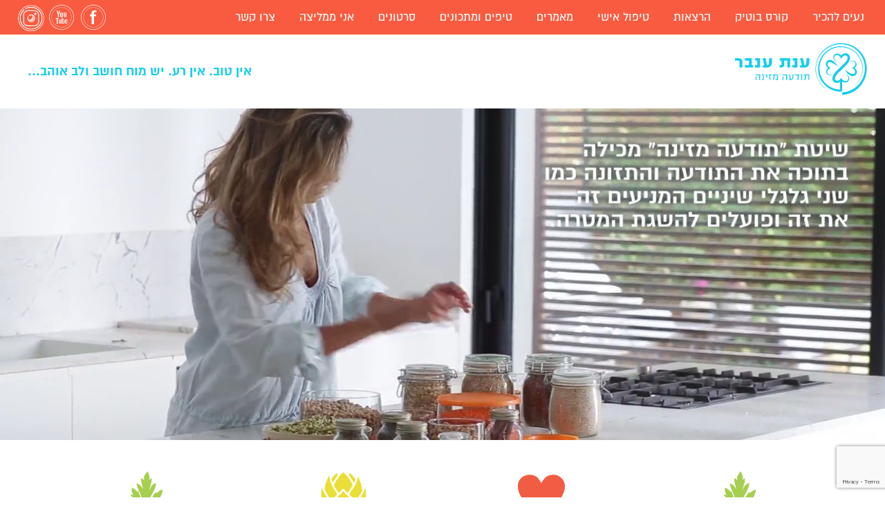

--- FILE ---
content_type: text/html
request_url: https://anatinbar.co.il/
body_size: 23592
content:
<!DOCTYPE html>
<html dir="rtl" lang="he-IL" id="html">
<head>
	<meta charset="UTF-8">
	<title>ענת ענבר | תודעה מזינה</title>
	<link rel="pingback" href="https://anatinbar.co.il/xmlrpc.php">
	<link href="https://fonts.googleapis.com/css?family=Noto+Sans:400,700" rel="stylesheet" type='text/css'>
	<link href="https://anatinbar.co.il/wp-content/themes/anat/js/slick/slick.css" rel="stylesheet" type="text/css" />
	<script type="text/javascript">
		var templateUrl = 'https://anatinbar.co.il/wp-content/themes/anat';
	</script>
	<meta http-equiv="X-UA-Compatible" content="IE=edge,chrome=1">
	<meta name="viewport" content="width=device-width, initial-scale=1">
	<meta name='robots' content='max-image-preview:large' />
<!-- Hubbub v.1.36.0 https://morehubbub.com/ -->
<meta property="og:locale" content="he_IL" />
<meta property="og:type" content="article" />
<meta property="og:title" content="עמוד הבית" />
<meta property="og:description" content="תודעה מזינה שיטת &quot;תודעה מזינה&quot; מכילה בתוכה את התודעה והתזונה כמו שני גלגלי שיניים המניעים זה את זה ופועלים להשגת המטרה, לאיזון, לקבלת הכלים המאפשרים בחירה, חופש ושחרור מכל מה שמיותר לנו. המזון הינו החיבור הבסיסי, הזוכר" />
<meta property="og:url" content="https://anatinbar.co.il/" />
<meta property="og:site_name" content="ענת ענבר" />
<meta property="og:updated_time" content="2015-12-29T21:26:14+00:00" />
<meta property="article:published_time" content="2015-10-23T17:50:38+00:00" />
<meta property="article:modified_time" content="2015-12-29T21:26:14+00:00" />
<meta name="twitter:card" content="summary_large_image" />
<meta name="twitter:title" content="עמוד הבית" />
<meta name="twitter:description" content="תודעה מזינה שיטת &quot;תודעה מזינה&quot; מכילה בתוכה את התודעה והתזונה כמו שני גלגלי שיניים המניעים זה את זה ופועלים להשגת המטרה, לאיזון, לקבלת הכלים המאפשרים בחירה, חופש ושחרור מכל מה שמיותר לנו. המזון הינו החיבור הבסיסי, הזוכר" />
<meta class="flipboard-article" content="תודעה מזינה שיטת &quot;תודעה מזינה&quot; מכילה בתוכה את התודעה והתזונה כמו שני גלגלי שיניים המניעים זה את זה ופועלים להשגת המטרה, לאיזון, לקבלת הכלים המאפשרים בחירה, חופש ושחרור מכל מה שמיותר לנו. המזון הינו החיבור הבסיסי, הזוכר" />
<!-- Hubbub v.1.36.0 https://morehubbub.com/ -->
<link rel='dns-prefetch' href='//cdn.enable.co.il' />
<link rel='dns-prefetch' href='//www.google.com' />
<link rel='dns-prefetch' href='//www.googletagmanager.com' />
<link rel='dns-prefetch' href='//s.w.org' />
<link rel="alternate" type="application/rss+xml" title="ענת ענבר &laquo; פיד‏" href="https://anatinbar.co.il/feed/" />
<link rel="alternate" type="application/rss+xml" title="ענת ענבר &laquo; פיד תגובות‏" href="https://anatinbar.co.il/comments/feed/" />
		<!-- This site uses the Google Analytics by ExactMetrics plugin v8.9.0 - Using Analytics tracking - https://www.exactmetrics.com/ -->
		<!-- Note: ExactMetrics is not currently configured on this site. The site owner needs to authenticate with Google Analytics in the ExactMetrics settings panel. -->
					<!-- No tracking code set -->
				<!-- / Google Analytics by ExactMetrics -->
		<script type="text/javascript">
window._wpemojiSettings = {"baseUrl":"https:\/\/s.w.org\/images\/core\/emoji\/14.0.0\/72x72\/","ext":".png","svgUrl":"https:\/\/s.w.org\/images\/core\/emoji\/14.0.0\/svg\/","svgExt":".svg","source":{"concatemoji":"https:\/\/anatinbar.co.il\/wp-includes\/js\/wp-emoji-release.min.js?ver=6.0.11"}};
/*! This file is auto-generated */
!function(e,a,t){var n,r,o,i=a.createElement("canvas"),p=i.getContext&&i.getContext("2d");function s(e,t){var a=String.fromCharCode,e=(p.clearRect(0,0,i.width,i.height),p.fillText(a.apply(this,e),0,0),i.toDataURL());return p.clearRect(0,0,i.width,i.height),p.fillText(a.apply(this,t),0,0),e===i.toDataURL()}function c(e){var t=a.createElement("script");t.src=e,t.defer=t.type="text/javascript",a.getElementsByTagName("head")[0].appendChild(t)}for(o=Array("flag","emoji"),t.supports={everything:!0,everythingExceptFlag:!0},r=0;r<o.length;r++)t.supports[o[r]]=function(e){if(!p||!p.fillText)return!1;switch(p.textBaseline="top",p.font="600 32px Arial",e){case"flag":return s([127987,65039,8205,9895,65039],[127987,65039,8203,9895,65039])?!1:!s([55356,56826,55356,56819],[55356,56826,8203,55356,56819])&&!s([55356,57332,56128,56423,56128,56418,56128,56421,56128,56430,56128,56423,56128,56447],[55356,57332,8203,56128,56423,8203,56128,56418,8203,56128,56421,8203,56128,56430,8203,56128,56423,8203,56128,56447]);case"emoji":return!s([129777,127995,8205,129778,127999],[129777,127995,8203,129778,127999])}return!1}(o[r]),t.supports.everything=t.supports.everything&&t.supports[o[r]],"flag"!==o[r]&&(t.supports.everythingExceptFlag=t.supports.everythingExceptFlag&&t.supports[o[r]]);t.supports.everythingExceptFlag=t.supports.everythingExceptFlag&&!t.supports.flag,t.DOMReady=!1,t.readyCallback=function(){t.DOMReady=!0},t.supports.everything||(n=function(){t.readyCallback()},a.addEventListener?(a.addEventListener("DOMContentLoaded",n,!1),e.addEventListener("load",n,!1)):(e.attachEvent("onload",n),a.attachEvent("onreadystatechange",function(){"complete"===a.readyState&&t.readyCallback()})),(e=t.source||{}).concatemoji?c(e.concatemoji):e.wpemoji&&e.twemoji&&(c(e.twemoji),c(e.wpemoji)))}(window,document,window._wpemojiSettings);
</script>
<style type="text/css">
img.wp-smiley,
img.emoji {
	display: inline !important;
	border: none !important;
	box-shadow: none !important;
	height: 1em !important;
	width: 1em !important;
	margin: 0 0.07em !important;
	vertical-align: -0.1em !important;
	background: none !important;
	padding: 0 !important;
}
</style>
	<style id='safe-svg-svg-icon-style-inline-css' type='text/css'>
.safe-svg-cover{text-align:center}.safe-svg-cover .safe-svg-inside{display:inline-block;max-width:100%}.safe-svg-cover svg{height:100%;max-height:100%;max-width:100%;width:100%}

</style>
<style id='global-styles-inline-css' type='text/css'>
body{--wp--preset--color--black: #000000;--wp--preset--color--cyan-bluish-gray: #abb8c3;--wp--preset--color--white: #ffffff;--wp--preset--color--pale-pink: #f78da7;--wp--preset--color--vivid-red: #cf2e2e;--wp--preset--color--luminous-vivid-orange: #ff6900;--wp--preset--color--luminous-vivid-amber: #fcb900;--wp--preset--color--light-green-cyan: #7bdcb5;--wp--preset--color--vivid-green-cyan: #00d084;--wp--preset--color--pale-cyan-blue: #8ed1fc;--wp--preset--color--vivid-cyan-blue: #0693e3;--wp--preset--color--vivid-purple: #9b51e0;--wp--preset--gradient--vivid-cyan-blue-to-vivid-purple: linear-gradient(135deg,rgba(6,147,227,1) 0%,rgb(155,81,224) 100%);--wp--preset--gradient--light-green-cyan-to-vivid-green-cyan: linear-gradient(135deg,rgb(122,220,180) 0%,rgb(0,208,130) 100%);--wp--preset--gradient--luminous-vivid-amber-to-luminous-vivid-orange: linear-gradient(135deg,rgba(252,185,0,1) 0%,rgba(255,105,0,1) 100%);--wp--preset--gradient--luminous-vivid-orange-to-vivid-red: linear-gradient(135deg,rgba(255,105,0,1) 0%,rgb(207,46,46) 100%);--wp--preset--gradient--very-light-gray-to-cyan-bluish-gray: linear-gradient(135deg,rgb(238,238,238) 0%,rgb(169,184,195) 100%);--wp--preset--gradient--cool-to-warm-spectrum: linear-gradient(135deg,rgb(74,234,220) 0%,rgb(151,120,209) 20%,rgb(207,42,186) 40%,rgb(238,44,130) 60%,rgb(251,105,98) 80%,rgb(254,248,76) 100%);--wp--preset--gradient--blush-light-purple: linear-gradient(135deg,rgb(255,206,236) 0%,rgb(152,150,240) 100%);--wp--preset--gradient--blush-bordeaux: linear-gradient(135deg,rgb(254,205,165) 0%,rgb(254,45,45) 50%,rgb(107,0,62) 100%);--wp--preset--gradient--luminous-dusk: linear-gradient(135deg,rgb(255,203,112) 0%,rgb(199,81,192) 50%,rgb(65,88,208) 100%);--wp--preset--gradient--pale-ocean: linear-gradient(135deg,rgb(255,245,203) 0%,rgb(182,227,212) 50%,rgb(51,167,181) 100%);--wp--preset--gradient--electric-grass: linear-gradient(135deg,rgb(202,248,128) 0%,rgb(113,206,126) 100%);--wp--preset--gradient--midnight: linear-gradient(135deg,rgb(2,3,129) 0%,rgb(40,116,252) 100%);--wp--preset--duotone--dark-grayscale: url('#wp-duotone-dark-grayscale');--wp--preset--duotone--grayscale: url('#wp-duotone-grayscale');--wp--preset--duotone--purple-yellow: url('#wp-duotone-purple-yellow');--wp--preset--duotone--blue-red: url('#wp-duotone-blue-red');--wp--preset--duotone--midnight: url('#wp-duotone-midnight');--wp--preset--duotone--magenta-yellow: url('#wp-duotone-magenta-yellow');--wp--preset--duotone--purple-green: url('#wp-duotone-purple-green');--wp--preset--duotone--blue-orange: url('#wp-duotone-blue-orange');--wp--preset--font-size--small: 13px;--wp--preset--font-size--medium: 20px;--wp--preset--font-size--large: 36px;--wp--preset--font-size--x-large: 42px;}.has-black-color{color: var(--wp--preset--color--black) !important;}.has-cyan-bluish-gray-color{color: var(--wp--preset--color--cyan-bluish-gray) !important;}.has-white-color{color: var(--wp--preset--color--white) !important;}.has-pale-pink-color{color: var(--wp--preset--color--pale-pink) !important;}.has-vivid-red-color{color: var(--wp--preset--color--vivid-red) !important;}.has-luminous-vivid-orange-color{color: var(--wp--preset--color--luminous-vivid-orange) !important;}.has-luminous-vivid-amber-color{color: var(--wp--preset--color--luminous-vivid-amber) !important;}.has-light-green-cyan-color{color: var(--wp--preset--color--light-green-cyan) !important;}.has-vivid-green-cyan-color{color: var(--wp--preset--color--vivid-green-cyan) !important;}.has-pale-cyan-blue-color{color: var(--wp--preset--color--pale-cyan-blue) !important;}.has-vivid-cyan-blue-color{color: var(--wp--preset--color--vivid-cyan-blue) !important;}.has-vivid-purple-color{color: var(--wp--preset--color--vivid-purple) !important;}.has-black-background-color{background-color: var(--wp--preset--color--black) !important;}.has-cyan-bluish-gray-background-color{background-color: var(--wp--preset--color--cyan-bluish-gray) !important;}.has-white-background-color{background-color: var(--wp--preset--color--white) !important;}.has-pale-pink-background-color{background-color: var(--wp--preset--color--pale-pink) !important;}.has-vivid-red-background-color{background-color: var(--wp--preset--color--vivid-red) !important;}.has-luminous-vivid-orange-background-color{background-color: var(--wp--preset--color--luminous-vivid-orange) !important;}.has-luminous-vivid-amber-background-color{background-color: var(--wp--preset--color--luminous-vivid-amber) !important;}.has-light-green-cyan-background-color{background-color: var(--wp--preset--color--light-green-cyan) !important;}.has-vivid-green-cyan-background-color{background-color: var(--wp--preset--color--vivid-green-cyan) !important;}.has-pale-cyan-blue-background-color{background-color: var(--wp--preset--color--pale-cyan-blue) !important;}.has-vivid-cyan-blue-background-color{background-color: var(--wp--preset--color--vivid-cyan-blue) !important;}.has-vivid-purple-background-color{background-color: var(--wp--preset--color--vivid-purple) !important;}.has-black-border-color{border-color: var(--wp--preset--color--black) !important;}.has-cyan-bluish-gray-border-color{border-color: var(--wp--preset--color--cyan-bluish-gray) !important;}.has-white-border-color{border-color: var(--wp--preset--color--white) !important;}.has-pale-pink-border-color{border-color: var(--wp--preset--color--pale-pink) !important;}.has-vivid-red-border-color{border-color: var(--wp--preset--color--vivid-red) !important;}.has-luminous-vivid-orange-border-color{border-color: var(--wp--preset--color--luminous-vivid-orange) !important;}.has-luminous-vivid-amber-border-color{border-color: var(--wp--preset--color--luminous-vivid-amber) !important;}.has-light-green-cyan-border-color{border-color: var(--wp--preset--color--light-green-cyan) !important;}.has-vivid-green-cyan-border-color{border-color: var(--wp--preset--color--vivid-green-cyan) !important;}.has-pale-cyan-blue-border-color{border-color: var(--wp--preset--color--pale-cyan-blue) !important;}.has-vivid-cyan-blue-border-color{border-color: var(--wp--preset--color--vivid-cyan-blue) !important;}.has-vivid-purple-border-color{border-color: var(--wp--preset--color--vivid-purple) !important;}.has-vivid-cyan-blue-to-vivid-purple-gradient-background{background: var(--wp--preset--gradient--vivid-cyan-blue-to-vivid-purple) !important;}.has-light-green-cyan-to-vivid-green-cyan-gradient-background{background: var(--wp--preset--gradient--light-green-cyan-to-vivid-green-cyan) !important;}.has-luminous-vivid-amber-to-luminous-vivid-orange-gradient-background{background: var(--wp--preset--gradient--luminous-vivid-amber-to-luminous-vivid-orange) !important;}.has-luminous-vivid-orange-to-vivid-red-gradient-background{background: var(--wp--preset--gradient--luminous-vivid-orange-to-vivid-red) !important;}.has-very-light-gray-to-cyan-bluish-gray-gradient-background{background: var(--wp--preset--gradient--very-light-gray-to-cyan-bluish-gray) !important;}.has-cool-to-warm-spectrum-gradient-background{background: var(--wp--preset--gradient--cool-to-warm-spectrum) !important;}.has-blush-light-purple-gradient-background{background: var(--wp--preset--gradient--blush-light-purple) !important;}.has-blush-bordeaux-gradient-background{background: var(--wp--preset--gradient--blush-bordeaux) !important;}.has-luminous-dusk-gradient-background{background: var(--wp--preset--gradient--luminous-dusk) !important;}.has-pale-ocean-gradient-background{background: var(--wp--preset--gradient--pale-ocean) !important;}.has-electric-grass-gradient-background{background: var(--wp--preset--gradient--electric-grass) !important;}.has-midnight-gradient-background{background: var(--wp--preset--gradient--midnight) !important;}.has-small-font-size{font-size: var(--wp--preset--font-size--small) !important;}.has-medium-font-size{font-size: var(--wp--preset--font-size--medium) !important;}.has-large-font-size{font-size: var(--wp--preset--font-size--large) !important;}.has-x-large-font-size{font-size: var(--wp--preset--font-size--x-large) !important;}
</style>
<link rel='stylesheet' id='arve-main-css'  href='https://anatinbar.co.il/wp-content/plugins/advanced-responsive-video-embedder/build/main.css?ver=65e39613de04e27403b1' type='text/css' media='all' />
<link rel='stylesheet' id='contact-form-7-css'  href='https://anatinbar.co.il/wp-content/plugins/contact-form-7/includes/css/styles.css?ver=5.6.2' type='text/css' media='all' />
<link rel='stylesheet' id='contact-form-7-rtl-css'  href='https://anatinbar.co.il/wp-content/plugins/contact-form-7/includes/css/styles-rtl.css?ver=5.6.2' type='text/css' media='all' />
<link rel='stylesheet' id='dashicons-css'  href='https://anatinbar.co.il/wp-includes/css/dashicons.min.css?ver=6.0.11' type='text/css' media='all' />
<link rel='stylesheet' id='themename-style-css'  href='https://anatinbar.co.il/wp-content/themes/anat/style.css?ver=1.0' type='text/css' media='all' />
<link rel='stylesheet' id='dpsp-frontend-style-pro-css'  href='https://anatinbar.co.il/wp-content/plugins/social-pug/assets/dist/style-frontend-pro.css?ver=1.36.0' type='text/css' media='all' />
<style id='dpsp-frontend-style-pro-inline-css' type='text/css'>

				@media screen and ( max-width : 720px ) {
					.dpsp-content-wrapper.dpsp-hide-on-mobile,
					.dpsp-share-text.dpsp-hide-on-mobile {
						display: none;
					}
					.dpsp-has-spacing .dpsp-networks-btns-wrapper li {
						margin:0 2% 10px 0;
					}
					.dpsp-network-btn.dpsp-has-label:not(.dpsp-has-count) {
						max-height: 40px;
						padding: 0;
						justify-content: center;
					}
					.dpsp-content-wrapper.dpsp-size-small .dpsp-network-btn.dpsp-has-label:not(.dpsp-has-count){
						max-height: 32px;
					}
					.dpsp-content-wrapper.dpsp-size-large .dpsp-network-btn.dpsp-has-label:not(.dpsp-has-count){
						max-height: 46px;
					}
				}
			
</style>
<link rel='stylesheet' id='elementor-icons-css'  href='https://anatinbar.co.il/wp-content/plugins/elementor/assets/lib/eicons/css/elementor-icons.min.css?ver=5.29.0' type='text/css' media='all' />
<link rel='stylesheet' id='elementor-frontend-css'  href='https://anatinbar.co.il/wp-content/plugins/elementor/assets/css/frontend-lite-rtl.min.css?ver=3.20.1' type='text/css' media='all' />
<link rel='stylesheet' id='swiper-css'  href='https://anatinbar.co.il/wp-content/plugins/elementor/assets/lib/swiper/v8/css/swiper.min.css?ver=8.4.5' type='text/css' media='all' />
<link rel='stylesheet' id='elementor-post-1844-css'  href='https://anatinbar.co.il/wp-content/uploads/elementor/css/post-1844.css?ver=1710852563' type='text/css' media='all' />
<link rel='stylesheet' id='elementor-global-css'  href='https://anatinbar.co.il/wp-content/uploads/elementor/css/global.css?ver=1710852563' type='text/css' media='all' />
<link rel='stylesheet' id='google-fonts-1-css'  href='https://fonts.googleapis.com/css?family=Roboto%3A100%2C100italic%2C200%2C200italic%2C300%2C300italic%2C400%2C400italic%2C500%2C500italic%2C600%2C600italic%2C700%2C700italic%2C800%2C800italic%2C900%2C900italic%7CRoboto+Slab%3A100%2C100italic%2C200%2C200italic%2C300%2C300italic%2C400%2C400italic%2C500%2C500italic%2C600%2C600italic%2C700%2C700italic%2C800%2C800italic%2C900%2C900italic&#038;display=auto&#038;subset=hebrew&#038;ver=6.0.11' type='text/css' media='all' />
<link rel="preconnect" href="https://fonts.gstatic.com/" crossorigin><script type='text/javascript' src='https://anatinbar.co.il/wp-includes/js/jquery/jquery.min.js?ver=3.6.0' id='jquery-core-js'></script>
<script type='text/javascript' src='https://anatinbar.co.il/wp-includes/js/jquery/jquery-migrate.min.js?ver=3.3.2' id='jquery-migrate-js'></script>
<script type='text/javascript' src='https://anatinbar.co.il/wp-content/themes/anat/js/slick/slick.min.js?ver=6.0.11' id='slick-js'></script>
<script type='text/javascript' src='https://anatinbar.co.il/wp-content/themes/anat/js/perfectscrollbar/js/min/perfect-scrollbar.jquery.min.js?ver=6.0.11' id='perfectscrollbar-js'></script>
<script type='text/javascript' src='https://anatinbar.co.il/wp-content/themes/anat/js/magic.min.js?ver=6.0.11' id='magic-js'></script>

<!-- Google tag (gtag.js) snippet added by Site Kit -->
<!-- Google Analytics snippet added by Site Kit -->
<script type='text/javascript' src='https://www.googletagmanager.com/gtag/js?id=GT-WVCLG65' id='google_gtagjs-js' async></script>
<script type='text/javascript' id='google_gtagjs-js-after'>
window.dataLayer = window.dataLayer || [];function gtag(){dataLayer.push(arguments);}
gtag("set","linker",{"domains":["anatinbar.co.il"]});
gtag("js", new Date());
gtag("set", "developer_id.dZTNiMT", true);
gtag("config", "GT-WVCLG65");
</script>
<link rel="https://api.w.org/" href="https://anatinbar.co.il/wp-json/" /><link rel="alternate" type="application/json" href="https://anatinbar.co.il/wp-json/wp/v2/pages/25" /><link rel="EditURI" type="application/rsd+xml" title="RSD" href="https://anatinbar.co.il/xmlrpc.php?rsd" />
<link rel="wlwmanifest" type="application/wlwmanifest+xml" href="https://anatinbar.co.il/wp-includes/wlwmanifest.xml" /> 
<link rel="canonical" href="https://anatinbar.co.il/" />
<link rel='shortlink' href='https://anatinbar.co.il/' />
<link rel="alternate" type="application/json+oembed" href="https://anatinbar.co.il/wp-json/oembed/1.0/embed?url=https%3A%2F%2Fanatinbar.co.il%2F" />
<link rel="alternate" type="text/xml+oembed" href="https://anatinbar.co.il/wp-json/oembed/1.0/embed?url=https%3A%2F%2Fanatinbar.co.il%2F&#038;format=xml" />
<meta name="generator" content="Site Kit by Google 1.163.0" /><!-- Meta Pixel Code -->
<script>
!function(f,b,e,v,n,t,s)
{if(f.fbq)return;n=f.fbq=function(){n.callMethod?
n.callMethod.apply(n,arguments):n.queue.push(arguments)};
if(!f._fbq)f._fbq=n;n.push=n;n.loaded=!0;n.version='2.0';
n.queue=[];t=b.createElement(e);t.async=!0;
t.src=v;s=b.getElementsByTagName(e)[0];
s.parentNode.insertBefore(t,s)}(window, document,'script',
'https://connect.facebook.net/en_US/fbevents.js');
fbq('init', '1396642469130878');
fbq('track', 'PageView');
</script>
<noscript><img height="1" width="1" style="display:none"
src="https://www.facebook.com/tr?id=1396642469130878&ev=PageView&noscript=1"
/></noscript>
<!-- End Meta Pixel Code -->
<meta name="generator" content="Elementor 3.20.1; features: e_optimized_assets_loading, e_optimized_css_loading, additional_custom_breakpoints, block_editor_assets_optimize, e_image_loading_optimization; settings: css_print_method-external, google_font-enabled, font_display-auto">
<meta name="hubbub-info" description="Hubbub 1.36.0"><link rel="icon" href="https://anatinbar.co.il/wp-content/uploads/2016/01/favicon.png" sizes="32x32" />
<link rel="icon" href="https://anatinbar.co.il/wp-content/uploads/2016/01/favicon.png" sizes="192x192" />
<link rel="apple-touch-icon" href="https://anatinbar.co.il/wp-content/uploads/2016/01/favicon.png" />
<meta name="msapplication-TileImage" content="https://anatinbar.co.il/wp-content/uploads/2016/01/favicon.png" />
		<style type="text/css" id="wp-custom-css">
			.posts-page .entry-date {
    line-height: 70px;
    display: none;
}		</style>
		</head>

<body class="rtl home page-template-default page page-id-25 elementor-default elementor-kit-1844 elementor-page elementor-page-25">
	<div id="loader"><div id="circularG_1" class="circularG"></div><div id="circularG_2" class="circularG"></div><div id="circularG_3" class="circularG"></div><div id="circularG_4" class="circularG"></div><div id="circularG_5" class="circularG"></div><div id="circularG_6" class="circularG"></div><div id="circularG_7" class="circularG"></div><div id="circularG_8" class="circularG"></div></div>
	
	<div class="main-wrap">
		<header>
			<nav>
			<ul><li class="dashicons dashicons-menu"></li></ul>
			<a href="https://anatinbar.co.il/" target="_self"><span class="header-logo"></span></a>
			<div class="social">
<a target="_blank" href="https://www.facebook.com/%D7%A2%D7%A0%D7%AA-%D7%A2%D7%A0%D7%91%D7%A8-%D7%AA%D7%95%D7%93%D7%A2%D7%94-%D7%9E%D7%96%D7%99%D7%A0%D7%94-264592023579714"><span class="facebook"><svg version="1.1" id="Layer_1" xmlns="http://www.w3.org/2000/svg" xmlns:xlink="http://www.w3.org/1999/xlink" x="0px" y="0px" viewBox="0 0 33 33" style="enable-background:new 0 0 33 33;" xml:space="preserve"><g class="svg"><path d="M15.7,7.9c-.6,.3-1,.8-1.3,1.3c-.2,.5-.3,1.3-.3,2.4v1.1h-1.9v2.6h1.9v10.4h3.3V15.2H20v-2.6h-2.6v-1c0-.7,.1-1.2,.3-1.4c.3-.4,1.1-.5,2.2-.3l.5,.1l.4-2.3l-.5-.1C18.6,7.2,16.8,7.3,15.7,7.9z"/><path d="M16.5,0C7.4,0,0,7.4,0,16.5S7.4,33,16.5,33S33,25.6,33,16.5S25.6,0,16.5,0z M16.5,32.4c-8.8,0-15.9-7.1-15.9-15.9S7.8,.6,16.5,.6s15.9,7.1,15.9,15.9S25.3,32.4,16.5,32.4z"/><path d="M16.5,3.3C9.2,3.3,3.3,9.2,3.3,16.5s5.9,13.2,13.2,13.2s13.2-5.9,13.2-13.2S23.8,3.3,16.5,3.3z M16.5,29.4c-7.1,0-12.9-5.8-12.9-12.9c0-7.1,5.8-12.9,12.9-12.9c7.1,0,12.9,5.8,12.9,12.9C29.4,23.6,23.6,29.4,16.5,29.4z"/></g></svg>
</span></a>
<a target="_blank" href="https://www.youtube.com/channel/UCPjx7bgLZSVLcgXNwPkufIA"><span class="youtube"><svg version="1.1" xmlns="http://www.w3.org/2000/svg" xmlns:xlink="http://www.w3.org/1999/xlink" x="0px" y="0px" viewBox="-281 404.9 33 33" style="enable-background:new -281 404.9 33 33;" xml:space="preserve"><g class="svg"><g><path d="M-264.5,437.9c-9.1,0-16.5-7.4-16.5-16.5c0-9.1,7.4-16.5,16.5-16.5s16.5,7.4,16.5,16.5C-248,430.5-255.4,437.9-264.5,437.9z M-264.5,405.5c-8.7,0-15.9,7.2-15.9,15.9c0,8.7,7.1,15.9,15.9,15.9c8.8,0,15.9-7.1,15.9-15.9C-248.6,412.6-255.7,405.5-264.5,405.5z"/></g><g><path d="M-264.5,434.6c-7.3,0-13.2-5.9-13.2-13.2c0-7.3,5.9-13.2,13.2-13.2s13.2,5.9,13.2,13.2C-251.3,428.7-257.2,434.6-264.5,434.6z M-264.5,408.5c-7.1,0-12.9,5.8-12.9,12.9c0,7.1,5.8,12.9,12.9,12.9s12.9-5.8,12.9-12.9C-251.6,414.3-257.4,408.5-264.5,408.5z"/></g><g><path d="M-271.1,412.8h1.4l.9,3.3h.1l.9-3.3h1.4l-1.6,4.9v3.4h-1.4v-3.3L-271.1,412.8z M-266.4,419.7c0,.5,.2,.9,.5,1.2c.3,.3,.9,.5,1.4,.5c.6,0,1-.2,1.3-.4c.3-.3,.5-.7,.5-1.2v-3.2c0-.5-.2-.8-.5-1.1c-.3-.3-.8-.4-1.3-.4c-.6,0-1,.1-1.4,.4c-.3,.3-.5,.7-.5,1.1V419.7L-266.4,419.7z M-265,416.4c0-.1,0-.2,.1-.3s.2-.1,.4-.1s.3,0,.4,.1s.2,.2,.2,.3v3.3c0,.2,0,.3-.1,.4s-.2,.1-.4,.1c-.2,0-.3,0-.4-.1c-.2-.1-.2-.2-.2-.4V416.4z M-259.3,415v4.6c-.1,.1-.2,.2-.4,.3c-.1,.1-.3,.1-.3,.1c-.1,0-.2,0-.3-.1c-.1-.1-.1-.2-.1-.3v-4.7h-1.2v5.1c0,.4,0,.6,.2,.8c.1,.2,.4,.3,.7,.3c.2,0,.5-.1,.7-.2c.3-.1,.5-.3,.7-.6v.7h1.3v-6.1L-259.3,415L-259.3,415z M-268.3,423.4h-1.3v6.4h-1.3v-6.4h-1.3v-1.1h3.8v1.1H-268.3z
M-265.8,428.5c-.1,.1-.2,.2-.3,.3c-.2,.2-.4,.1-.4,.1c-.1,0-.2-.1-.2-.2c0-.2,0-.4,0-.5l0-4h-1.1v4.7c0,.3,.1,.6,.2,.7c.2,.2,.3,.2,.6,.2c.2,0,.4-.1,.6-.2c.2-.1,.4-.3,.6-.5v.6h1.1v-5.6h-1.1C-265.8,424.1-265.8,428.5-265.8,428.5z M-260.7,425.6v3.1c0,.4-.1,.7-.3,.9c-.2,.2-.4,.3-.8,.3c-.2,0-.4,0-.6-.1c-.2-.1-.3-.2-.5-.4v.4h-1.1v-7.5h1.1v2.4c.1-.2,.3-.3,.5-.4c.2-.1,.3-.1,.5-.1c.2,0,.4,.1,.8,.3C-260.7,424.8-260.7,425.2-260.7,425.6z M-261.6,425.5c0-.2-.1-.2-.2-.3c-.1-.1-.3-.1-.4-.1c-.3,0-.6,.2-.6,.3l0,3.4c.1,.1,.4,.3,.5,.3c.1,.1,.2,.1,.3,.1s.2,0,.3-.1c.1-.1,.1-.2,.1-.4v-3.1L-261.6,425.5z M-258.9,427.2v1c0,.3,0,.5,.1,.6c.1,.1,.2,.2,.4,.2c.2,0,.3,0,.4-.1c.1-.1,.1-.3,.1-.6V428h1.1v.3c0,.6-.1,1-.4,1.3c-.3,.3-.7,.4-1.2,.4s-.9-.2-1.2-.5c-.3-.3-.4-.7-.4-1.3v-2.5c0-.5,.2-.9,.5-1.2c.3-.3,.7-.5,1.2-.5s.9,.1,1.2,.4c.3,.3,.4,.7,.4,1.2v1.4h-2.2V427.2z M-258.9,426.3h1v-.6c0-.2,0-.4-.1-.5s-.2-.2-.4-.2c-.2,0-.3,.1-.4,.2c-.1,.1-.1,.3-.1,.5V426.3z"/></g></g></svg></span></a>
<a target="_blank" href="https://www.instagram.com/anat_inbar_d"><span class="instagram"><svg xmlns="http://www.w3.org/2000/svg" xmlns:xlink="http://www.w3.org/1999/xlink" width="40" zoomAndPan="magnify" viewBox="0 0 30 30.000001" height="40" preserveAspectRatio="xMidYMid meet" version="1.0"><defs><clipPath id="4f35ed24e3"><path d="M 1.425781 1 L 29 1 L 29 28 L 1.425781 28 Z M 1.425781 1 " clip-rule="nonzero"/></clipPath><clipPath id="9c80223f4b"><path d="M 0.703125 14.515625 C 0.703125 22.414062 7.101562 28.816406 15 28.816406 C 22.898438 28.816406 29.296875 22.414062 29.296875 14.515625 C 29.296875 6.621094 22.898438 0.21875 15 0.21875 C 7.101562 0.21875 0.703125 6.621094 0.703125 14.515625 Z M 0.703125 14.515625 " clip-rule="nonzero"/></clipPath><clipPath id="e2d1c85304"><path d="M 15 1.089844 C 22.414062 1.089844 28.425781 7.101562 28.425781 14.515625 C 28.425781 21.933594 22.414062 27.945312 15 27.945312 C 7.585938 27.945312 1.574219 21.933594 1.574219 14.515625 C 1.574219 7.101562 7.585938 1.089844 15 1.089844 Z M 15 1.089844 " clip-rule="nonzero"/></clipPath><clipPath id="279f6d1c5b"><path d="M 0.703125 0.21875 L 29.007812 0.21875 L 29.007812 28.523438 L 0.703125 28.523438 Z M 0.703125 0.21875 " clip-rule="nonzero"/></clipPath><clipPath id="ae886c0bca"><path d="M 0.703125 14.515625 C 0.703125 22.414062 7.101562 28.816406 15 28.816406 C 22.898438 28.816406 29.296875 22.414062 29.296875 14.515625 C 29.296875 6.621094 22.898438 0.21875 15 0.21875 C 7.101562 0.21875 0.703125 6.621094 0.703125 14.515625 Z M 0.703125 14.515625 " clip-rule="nonzero"/></clipPath><clipPath id="df30476a47"><path d="M 0.703125 14.511719 C 0.703125 22.40625 7.101562 28.808594 14.996094 28.808594 C 22.890625 28.808594 29.292969 22.40625 29.292969 14.511719 C 29.292969 6.617188 22.890625 0.21875 14.996094 0.21875 C 7.101562 0.21875 0.703125 6.617188 0.703125 14.511719 Z M 0.703125 14.511719 " clip-rule="nonzero"/></clipPath><clipPath id="9036181f82"><path d="M 2.632812 2.148438 L 27.3125 2.148438 L 27.3125 26.828125 L 2.632812 26.828125 Z M 2.632812 2.148438 " clip-rule="nonzero"/></clipPath></defs><g clip-path="url(#4f35ed24e3)"><g clip-path="url(#9c80223f4b)"><g clip-path="url(#e2d1c85304)"><path fill="#ffffff" d="M 14.996094 28.621094 C 7.214844 28.621094 0.886719 22.292969 0.886719 14.511719 C 0.886719 6.730469 7.214844 0.402344 14.996094 0.402344 C 22.777344 0.402344 29.105469 6.730469 29.105469 14.511719 C 29.105469 22.292969 22.777344 28.621094 14.996094 28.621094 Z M 14.996094 0.21875 C 7.113281 0.21875 0.703125 6.628906 0.703125 14.511719 C 0.703125 22.394531 7.113281 28.808594 14.996094 28.808594 C 22.878906 28.808594 29.292969 22.394531 29.292969 14.511719 C 29.292969 6.628906 22.878906 0.21875 14.996094 0.21875 " fill-opacity="1" fill-rule="nonzero"/></g></g></g><g clip-path="url(#279f6d1c5b)"><g clip-path="url(#ae886c0bca)"><g clip-path="url(#df30476a47)"><path stroke-linecap="butt" transform="matrix(0.725806, 0, 0, 0.725806, 0.701612, 0.217744)" fill="none" stroke-linejoin="miter" d="M 0.00208398 19.693921 C 0.00208398 30.570831 8.817709 39.391838 19.694619 39.391838 C 30.571529 39.391838 39.392536 30.570831 39.392536 19.693921 C 39.392536 8.817011 30.571529 0.00138621 19.694619 0.00138621 C 8.817709 0.00138621 0.00208398 8.817011 0.00208398 19.693921 Z M 0.00208398 19.693921 " stroke="#ffffff" stroke-width="2" stroke-opacity="1" stroke-miterlimit="4"/></g></g></g><path fill="#ffffff" d="M 6.324219 17.675781 C 6.324219 20.722656 8.804688 23.203125 11.855469 23.203125 L 18.15625 23.203125 C 21.207031 23.203125 23.6875 20.722656 23.6875 17.675781 L 23.6875 11.371094 C 23.6875 8.324219 21.207031 5.84375 18.15625 5.84375 L 11.855469 5.84375 C 8.804688 5.84375 6.324219 8.324219 6.324219 11.371094 Z M 7.246094 11.371094 C 7.246094 8.832031 9.3125 6.761719 11.855469 6.761719 L 18.15625 6.761719 C 20.699219 6.761719 22.765625 8.832031 22.765625 11.371094 L 22.765625 17.675781 C 22.765625 20.214844 20.699219 22.28125 18.15625 22.28125 L 11.855469 22.28125 C 9.3125 22.28125 7.246094 20.214844 7.246094 17.675781 Z M 7.246094 11.371094 " fill-opacity="1" fill-rule="nonzero"/><path fill="#ffffff" d="M 15.007812 18.664062 C 17.289062 18.664062 19.148438 16.808594 19.148438 14.523438 C 19.148438 12.238281 17.289062 10.382812 15.007812 10.382812 C 15.007812 10.382812 15.007812 10.382812 15.003906 10.382812 C 14.25 10.382812 13.507812 10.589844 12.863281 10.976562 C 12.644531 11.109375 12.578125 11.394531 12.707031 11.609375 C 12.839844 11.828125 13.125 11.898438 13.339844 11.765625 C 13.84375 11.464844 14.417969 11.304688 15.007812 11.304688 C 16.78125 11.304688 18.226562 12.746094 18.226562 14.523438 C 18.226562 16.296875 16.78125 17.742188 15.007812 17.742188 C 13.230469 17.742188 11.785156 16.296875 11.785156 14.523438 C 11.785156 13.878906 11.976562 13.253906 12.335938 12.722656 C 12.480469 12.511719 12.421875 12.226562 12.210938 12.082031 C 12 11.941406 11.714844 11.996094 11.574219 12.207031 C 11.109375 12.890625 10.867188 13.691406 10.867188 14.523438 C 10.863281 16.804688 12.722656 18.664062 15.007812 18.664062 Z M 15.007812 18.664062 " fill-opacity="1" fill-rule="nonzero"/><path fill="#ffffff" d="M 19.546875 11.058594 C 20.207031 11.058594 20.742188 10.519531 20.742188 9.859375 C 20.742188 9.199219 20.207031 8.664062 19.546875 8.664062 C 18.886719 8.664062 18.347656 9.199219 18.347656 9.859375 C 18.347656 10.519531 18.886719 11.058594 19.546875 11.058594 Z M 19.546875 9.585938 C 19.699219 9.585938 19.820312 9.707031 19.820312 9.859375 C 19.820312 10.011719 19.699219 10.136719 19.546875 10.136719 C 19.394531 10.136719 19.269531 10.011719 19.269531 9.859375 C 19.269531 9.707031 19.394531 9.585938 19.546875 9.585938 Z M 19.546875 9.585938 " fill-opacity="1" fill-rule="nonzero"/><g clip-path="url(#9036181f82)"><path fill="#ffffff" d="M 15.007812 2.160156 C 12.84375 2.160156 10.710938 2.730469 8.847656 3.804688 C 8.625 3.929688 8.550781 4.210938 8.675781 4.433594 C 8.804688 4.652344 9.085938 4.726562 9.308594 4.601562 C 11.03125 3.609375 13.003906 3.082031 15.007812 3.082031 C 21.316406 3.082031 26.445312 8.214844 26.445312 14.523438 C 26.445312 20.832031 21.316406 25.960938 15.007812 25.960938 C 8.699219 25.960938 3.566406 20.832031 3.566406 14.523438 C 3.566406 11.160156 5.039062 7.980469 7.601562 5.800781 C 7.796875 5.636719 7.820312 5.34375 7.65625 5.152344 C 7.492188 4.957031 7.199219 4.933594 7.007812 5.097656 C 4.234375 7.453125 2.644531 10.890625 2.644531 14.523438 C 2.644531 21.339844 8.191406 26.882812 15.007812 26.882812 C 21.824219 26.882812 27.367188 21.339844 27.367188 14.523438 C 27.367188 7.707031 21.824219 2.160156 15.007812 2.160156 Z M 15.007812 2.160156 " fill-opacity="1" fill-rule="nonzero"/></g><path fill="#ffffff" d="M 13.640625 16.046875 C 13.164062 16.046875 12.714844 15.929688 12.320312 15.722656 C 12.804688 16.613281 13.75 17.21875 14.835938 17.21875 C 16.414062 17.21875 17.691406 15.9375 17.691406 14.359375 C 17.691406 13.257812 17.070312 12.304688 16.15625 11.828125 C 16.375 12.230469 16.5 12.695312 16.5 13.1875 C 16.5 14.765625 15.21875 16.046875 13.640625 16.046875 Z M 13.640625 16.046875 " fill-opacity="1" fill-rule="nonzero"/></svg></span></a>
</div>
			<div class="menu-main-menu-container"><ul id="menu-main-menu" class="menu"><li id="menu-item-1527" class="menu-item menu-item-type-post_type menu-item-object-page menu-item-1527"><a href="https://anatinbar.co.il/%d7%a7%d7%a6%d7%aa-%d7%a2%d7%9c%d7%99%d7%99/">נעים להכיר</a></li>
<li id="menu-item-1528" class="menu-item menu-item-type-post_type menu-item-object-page menu-item-1528"><a href="https://anatinbar.co.il/%d7%a7%d7%91%d7%95%d7%a6%d7%95%d7%aa/">קורס בוטיק</a></li>
<li id="menu-item-1529" class="menu-item menu-item-type-post_type menu-item-object-page menu-item-1529"><a href="https://anatinbar.co.il/%d7%94%d7%a8%d7%a6%d7%90%d7%95%d7%aa-%d7%95%d7%a1%d7%93%d7%a0%d7%90%d7%95%d7%aa/">הרצאות</a></li>
<li id="menu-item-1530" class="menu-item menu-item-type-post_type menu-item-object-page menu-item-1530"><a href="https://anatinbar.co.il/%d7%98%d7%99%d7%a4%d7%95%d7%9c-%d7%90%d7%99%d7%a9%d7%99/">טיפול אישי</a></li>
<li id="menu-item-1531" class="menu-item menu-item-type-post_type menu-item-object-page menu-item-1531"><a href="https://anatinbar.co.il/%d7%9e%d7%90%d7%9e%d7%a8%d7%99%d7%9d/">מאמרים</a></li>
<li id="menu-item-1532" class="menu-item menu-item-type-post_type menu-item-object-page menu-item-1532"><a href="https://anatinbar.co.il/%d7%98%d7%99%d7%a4%d7%99%d7%9d-%d7%95%d7%9e%d7%aa%d7%9b%d7%95%d7%a0%d7%99%d7%9d/">טיפים ומתכונים</a></li>
<li id="menu-item-1526" class="menu-item menu-item-type-post_type menu-item-object-page menu-item-1526"><a href="https://anatinbar.co.il/%d7%98%d7%99%d7%a4%d7%99%d7%9d-%d7%95%d7%a1%d7%a8%d7%98%d7%95%d7%a0%d7%99%d7%9d/">סרטונים</a></li>
<li id="menu-item-1533" class="menu-item menu-item-type-post_type menu-item-object-page menu-item-1533"><a href="https://anatinbar.co.il/%d7%94%d7%9e%d7%95%d7%9e%d7%9c%d7%a6%d7%99%d7%9d-%d7%a9%d7%9c%d7%99/">אני ממליצה</a></li>
<li id="menu-item-1534" class="menu-item menu-item-type-post_type menu-item-object-page menu-item-has-children menu-item-1534"><a href="https://anatinbar.co.il/%d7%a6%d7%95%d7%a8-%d7%a7%d7%a9%d7%a8/">צרו קשר</a></li>
</ul></div>			
						</nav>
			<div class="strip">
								<a href="https://anatinbar.co.il/" target="_self"><span class="header-logo"></span></a>
				<div class="tagline">אין טוב. אין רע. יש מוח חושב ולב אוהב...</div>
			</div>
			<div class="header-graphics-wrap">
			<video class="header-video" autoplay muted loop playsinline><source src="https://anatinbar.co.il/wp-content/uploads/2015/10/anat6mbv2.mp4" type="video/mp4"></video>
						</div>
		</header>		
		<div id="page" class="hfeed site">
			<div id="content" class="site-content frontpage">
				
<div id="primary" class="content-area">
	<main id="main" class="site-main" role="main">
		<div class="powerbar">
			<a href="https://anatinbar.co.il/%d7%98%d7%99%d7%a4%d7%99%d7%9d-%d7%95%d7%a1%d7%a8%d7%98%d7%95%d7%a0%d7%99%d7%9d/"><img class="cssfader" src="https://anatinbar.co.il/wp-content/uploads/2015/10/hand-green.svg" width="200" height="200" /><span style="color:#a3dd4c">סרטונים</span></a>
<a href="https://anatinbar.co.il/%d7%a7%d7%a6%d7%aa-%d7%a2%d7%9c%d7%99%d7%99/"><img class="cssfader" src="https://anatinbar.co.il/wp-content/uploads/2015/10/hand-red.svg" width="200" height="200" /><span style="color:#f95b40">נעים להכיר</span></a>
<a href="https://anatinbar.co.il/%d7%a7%d7%91%d7%95%d7%a6%d7%95%d7%aa/"><img loading="lazy" class="cssfader" src="https://anatinbar.co.il/wp-content/uploads/2015/10/hand-yellow.svg" width="200" height="200" /><span style="color:#eadf37">קורס בוטיק</span></a>
<a href="https://anatinbar.co.il/%d7%98%d7%99%d7%a4%d7%99%d7%9d-%d7%95%d7%9e%d7%aa%d7%9b%d7%95%d7%a0%d7%99%d7%9d/"><img class="cssfader" src="https://anatinbar.co.il/wp-content/uploads/2015/10/hand-green.svg" width="200" height="200" /><span style="color:#a3dd4c">טיפים ומתכונים</span></a>
<a href="https://anatinbar.co.il/%d7%a6%d7%95%d7%a8-%d7%a7%d7%a9%d7%a8/"><img loading="lazy" class="cssfader" src="https://anatinbar.co.il/wp-content/uploads/2015/10/hand-blue.svg" width="200" height="200" /><span style="color:#13cdee">צרו קשר</span></a>
		</div><!-- .powerbar -->
		
		<div class="front-summary"><div class="content">
<h1 dir="rtl" style="text-align: center;"><strong>תודעה מזינה</strong></h1>
<p dir="rtl" style="text-align: center;">שיטת &quot;תודעה מזינה&quot; מכילה בתוכה את התודעה והתזונה</p>
<p dir="rtl" style="text-align: center;">כמו שני גלגלי שיניים המניעים זה את זה<br />
ופועלים להשגת המטרה, לאיזון, לקבלת הכלים המאפשרים בחירה,</p>
<p dir="rtl" style="text-align: center;">חופש ושחרור מכל מה שמיותר לנו.</p>
<p dir="rtl" style="text-align: center;">המזון הינו החיבור הבסיסי, הזוכר והעמוק של האדם.</p>
<p dir="rtl" style="text-align: center;">אני מאמינה שכל אדם זקוק לאהבה, אמפתיה ופינוק.</p>
<p dir="rtl" style="text-align: center;">באמצעות &quot;חישוב מסלול מחדש&quot; אנו יכולים להזין את הצרכים האלו</p>
<p dir="rtl" style="text-align: center;">בבחירות מודעות של תזונה, כצעד ראשון להחלמת הגוף והנפש.</p>
<p dir="rtl" style="text-align: center;">האזנה חיובית היא חלק מהזנה חיונית.</p>
	<p class="dpsp-share-text " style="margin-bottom:10px">
		לשיתוף:	</p>
	<div id="dpsp-content-bottom" class="dpsp-content-wrapper dpsp-shape-rectangular dpsp-size-small dpsp-no-labels-mobile dpsp-show-on-mobile dpsp-button-style-1" style="min-height:32px;position:relative">
	<ul class="dpsp-networks-btns-wrapper dpsp-networks-btns-share dpsp-networks-btns-content dpsp-column-auto " style="padding:0;margin:0;list-style-type:none">
<li class="dpsp-network-list-item dpsp-network-list-item-facebook" style="float:left">
	<a rel="nofollow noopener" href="https://www.facebook.com/sharer/sharer.php?u=https%3A%2F%2Fanatinbar.co.il%2F&#038;t=%D7%A2%D7%9E%D7%95%D7%93%20%D7%94%D7%91%D7%99%D7%AA" class="dpsp-network-btn dpsp-facebook dpsp-first dpsp-has-label dpsp-has-label-mobile" target="_blank" aria-label="Share on Facebook" title="Share on Facebook" style="font-size:14px;padding:0rem;max-height:32px" >	<span class="dpsp-network-icon "><span class="dpsp-network-icon-inner" ><svg version="1.1" xmlns="http://www.w3.org/2000/svg" width="32" height="32" viewBox="0 0 18 32"><path d="M17.12 0.224v4.704h-2.784q-1.536 0-2.080 0.64t-0.544 1.92v3.392h5.248l-0.704 5.28h-4.544v13.568h-5.472v-13.568h-4.544v-5.28h4.544v-3.904q0-3.328 1.856-5.152t4.96-1.824q2.624 0 4.064 0.224z"></path></svg></span></span>
	<span class="dpsp-network-label dpsp-network-hide-label-mobile">Facebook</span></a></li>

<li class="dpsp-network-list-item dpsp-network-list-item-x" style="float:left">
	<a rel="nofollow noopener" href="https://x.com/intent/tweet?text=%D7%A2%D7%9E%D7%95%D7%93%20%D7%94%D7%91%D7%99%D7%AA&#038;url=https%3A%2F%2Fanatinbar.co.il%2F" class="dpsp-network-btn dpsp-x dpsp-has-label dpsp-has-label-mobile" target="_blank" aria-label="Share on X" title="Share on X" style="font-size:14px;padding:0rem;max-height:32px" >	<span class="dpsp-network-icon "><span class="dpsp-network-icon-inner" ><svg version="1.1" xmlns="http://www.w3.org/2000/svg" width="32" height="32" viewBox="0 0 32 30"><path d="M30.3 29.7L18.5 12.4l0 0L29.2 0h-3.6l-8.7 10.1L10 0H0.6l11.1 16.1l0 0L0 29.7h3.6l9.7-11.2L21 29.7H30.3z M8.6 2.7 L25.2 27h-2.8L5.7 2.7H8.6z"></path></svg></span></span>
	<span class="dpsp-network-label dpsp-network-hide-label-mobile">Twitter</span></a></li>

<li class="dpsp-network-list-item dpsp-network-list-item-email" style="float:left">
	<a rel="nofollow noopener" href="mailto:?subject=%D7%A2%D7%9E%D7%95%D7%93%20%D7%94%D7%91%D7%99%D7%AA&#038;body=https%3A%2F%2Fanatinbar.co.il%2F" class="dpsp-network-btn dpsp-email dpsp-has-label dpsp-has-label-mobile" target="_blank" aria-label="Send over email" title="Send over email" style="font-size:14px;padding:0rem;max-height:32px" >	<span class="dpsp-network-icon "><span class="dpsp-network-icon-inner" ><svg version="1.1" xmlns="http://www.w3.org/2000/svg" width="32" height="32" viewBox="0 0 28 32"><path d="M18.56 17.408l8.256 8.544h-25.248l8.288-8.448 4.32 4.064zM2.016 6.048h24.32l-12.16 11.584zM20.128 15.936l8.224-7.744v16.256zM0 24.448v-16.256l8.288 7.776z"></path></svg></span></span>
	<span class="dpsp-network-label dpsp-network-hide-label-mobile">Email</span></a></li>

<li class="dpsp-network-list-item dpsp-network-list-item-print" style="float:left">
	<a rel="nofollow noopener" href="#" class="dpsp-network-btn dpsp-print dpsp-has-label dpsp-has-label-mobile" target="_blank" aria-label="Print this webpage" title="Print this webpage" style="font-size:14px;padding:0rem;max-height:32px" >	<span class="dpsp-network-icon "><span class="dpsp-network-icon-inner" ><svg version="1.1" xmlns="http://www.w3.org/2000/svg" width="32" height="32" viewBox="0 0 30 32"><path d="M27.712 9.152c1.28 0 2.4 1.12 2.4 2.496v11.712c0 1.344-1.12 2.464-2.4 2.464h-2.432l1.088 4.896h-22.112l0.864-4.896h-2.624c-1.44 0-2.496-1.12-2.496-2.464v-11.712c0-1.376 1.056-2.496 2.496-2.496h3.072v-3.744h1.088v-4.128h16.864v4.128h1.088v3.744h3.104zM7.776 2.784v9.344h14.624v-9.344h-14.624zM4.16 15.232c0.96 0 1.76-0.768 1.76-1.728 0-0.896-0.8-1.696-1.76-1.696-0.928 0-1.728 0.8-1.728 1.696 0 0.96 0.8 1.728 1.728 1.728zM6.176 29.248h18.144l-1.504-7.744h-15.488zM14.24 25.632h-4.448v-1.12h4.448v1.12zM20.576 25.632h-4.448v-1.12h4.448v1.12z"></path></svg></span></span>
	<span class="dpsp-network-label dpsp-network-hide-label-mobile">Print</span></a></li>

<li class="dpsp-network-list-item dpsp-network-list-item-grow" style="float:left">
	<button rel="nofollow noopener" data-href="#" class="dpsp-network-btn dpsp-grow dpsp-last dpsp-has-label dpsp-has-label-mobile" target="_blank" aria-label="Save on Grow.me" title="Save on Grow.me" style="font-size:14px;padding:0rem;max-height:32px" >	<span class="dpsp-network-icon dpsp-network-icon-outlined"><span class="dpsp-network-icon-inner" ><svg version="1.1" xmlns="http://www.w3.org/2000/svg" width="32" height="32" viewBox="0 0 14 14"><path d="M7 12.04L6.13 11.2464C3.04 8.43681 1 6.57715 1 4.30899C1 2.45054 2.452 1 4.3 1C5.344 1 6.346 1.48732 7 2.2514C7.654 1.48732 8.656 1 9.7 1C11.548 1 13 2.45054 13 4.30899C13 6.57715 10.96 8.43681 7.87 11.2464L7 12.04Z"></path></svg></span></span>
	<span class="dpsp-network-label dpsp-network-hide-label-mobile">Save</span></button></li>
</ul></div>
</div></div>
		
		<div class="testimonials">
			<div id="post-1085" class="testimonial">
<div class="testimonial-photo" style="background-position:center center;background-image:url('https://anatinbar.co.il/wp-content/uploads/2016/10/IMG_3662.jpg')"></div>
<div class="testimonial-summary">
<p>לענת היקרה<br />
הגענו לכאן ממקומות שונים בארץ ובחיים, בגילאים שונים, במצבי חיים שונים, ביחידים או בזוגות, איש ואשתו, אם ובתה. חלקנו היה ציני וספקני ממה שתוכלי לתת לנו: שנים שאנו עוסקים בבעיות של חולי, השמנה ומשקל, מה עוד תוכלי לחדש לנו על פני תזונאיות, דיאטניות, תכניות הרזיה, מחקרים, ומאמרים שאנו מצויים בהם כבר שנים ארוכות. חלקנו נכבש בקסמייך כבר בהתחלה, ביופי ובכריזמה שלך...</p>
<h6>לחיי החיוניות, קבוצת הוד השרון, אוג 16</h6>
</div>
</div>
<div id="post-1076" class="testimonial">
<div class="testimonial-photo" style="background-position:center center;background-image:url('https://anatinbar.co.il/wp-content/uploads/2016/10/IMG_3483.jpg')"></div>
<div class="testimonial-summary">
<p>ענת היקרה!<br />
לפתע פתאום נכנסת לחיינו והחלו " דברים לקרות...<br />
את הבוקר, אנחנו מתחילות עם פרצוף חמוץ (הלימון הסחוט)<br />
ומיד מרביצות חיוך... כי בל נשכח עלינו לנהל "מפעל".<br />
החיוך, הוא לא רק בגלל שיש לנו "צמוד" חדש, בקבוק המים,<br />
אלא שפתאום אנחנו "יוצאות" המון...</p>
<h6>לחיי החיוניות , ת&quot;א, יולי 13</h6>
</div>
</div>
<div id="post-1074" class="testimonial">
<div class="testimonial-photo" style="background-position:right center;background-image:url('https://anatinbar.co.il/wp-content/uploads/2016/10/IMG_5492.jpg')"></div>
<div class="testimonial-summary">
<p>ענת היקרה שלנו,<br />
אנחנו אומרים לך תודה. תודה על ההבנה שהענקת לנו, שכל רגע הוא הזדמנות להתחלה,<br />
כל רגע הוא זכות לבחירה בעצמינו ובסדרי העדיפויות, כפי שהצלחת בתבונה רבה ללמדנו... </p>
<h6>לחיי החיוניות, חיפה, יולי 14</h6>
</div>
</div>
<div id="post-1071" class="testimonial">
<div class="testimonial-photo" style="background-position:right center;background-image:url('https://anatinbar.co.il/wp-content/uploads/2016/10/IMG_0315.jpg')"></div>
<div class="testimonial-summary">
<p>הקייטנה של ענת<br />
אצל יעל ישבנו<br />
ואת ענת פגשנו<br />
להרצאה הקשבנו<br />
ואז פתאום הבנו... ש...<br />
הגיע הזמן לחשוב על עצמינו<br />
ולהתחשב בגופינו...</p>
<h6>לחיי החיוניות, קבוצה ת&quot;א פברואר 13</h6>
</div>
</div>
<div id="post-315" class="testimonial">
<div class="testimonial-photo" style="background-position:center center;background-image:url('https://anatinbar.co.il/wp-content/uploads/2015/11/בתיה-ואריה-טל-2-300x300.jpg')"></div>
<div class="testimonial-summary">
<p>בהזדמנות זו אנו רוצים להודות לך על הטיפול האישי והמסור שקבלנו מרגע שהגענו אליך להתייעצות בנושא תזונה נכונה אשר הביאה לתוצאות חיוביות הן בהורדה במשקל והן בהפחתת הכדורים שקיבלנו במשך שנים.... </p>
<h6>בתיה ואריה טל</h6>
</div>
</div>
<div id="post-407" class="testimonial">
<div class="testimonial-photo" style="background-position:center center;background-image:url('https://anatinbar.co.il/wp-content/uploads/2015/11/טל-תומר-1-300x300.jpg')"></div>
<div class="testimonial-summary">
<p>הגעתי לסדנה של ענת בעקבות המלצתו של ידיד משפחה.<br />
בסדנה הכרתי את ענת – המומחית בתחומה – שפתחה לי עולם שלם של מזונות בריאים ומזינים עם הכנה פשוטה יותר.<br />
לאחר ניסיונות של שנים לרדת במשקל – ללא הצלחה, מצאתי את עצמי...</p>
<h6>טל תומר</h6>
</div>
</div>
<div id="post-406" class="testimonial">
<div class="testimonial-photo" style="background-position:center center;background-image:url('https://anatinbar.co.il/wp-content/uploads/2015/11/שלומית-1-300x300.jpg')"></div>
<div class="testimonial-summary">
<p>ענת יקרה מאוד!<br />
אני נפעמת מהידע הרב שלך ומהרצון להנחיל לנו אותו, באהבה גדולה ואכפתיות.<br />
לא לחינם את עובדת בקבוצות קטנות- "קבוצות בוטיק", כדי לתת תמורה ותשובה לכל משתתף....</p>
<h6>שלומית סיבוני</h6>
</div>
</div>
<div id="post-404" class="testimonial">
<div class="testimonial-photo" style="background-position:center center;background-image:url('https://anatinbar.co.il/wp-content/uploads/2015/11/חגית-פחימה-300x300.jpg')"></div>
<div class="testimonial-summary">
<p>ענת יקרה,<br />
חלפו להם חודשיים של מפגשים מדהימים.<br />
בכל מפגש הרגשתי את האנרגיות הטובות שלך, את האמונה והחיוך, החיזוקים.<br />
הליווי הטלפוני בווטסאפ ,החוויות שחלקת איתנו ואנו איתך ויותר מכל האמון שהענקת....</p>
<h6>חגית פחימה</h6>
</div>
</div>
<div id="post-317" class="testimonial">
<div class="testimonial-photo" style="background-position:center center;background-image:url('https://anatinbar.co.il/wp-content/uploads/2015/11/ענבר-1-300x300.jpg')"></div>
<div class="testimonial-summary">
<p>את ענת ענבר דור פגשתי לפני כשנתיים בעקבות מודעה בחוג לפילאטיס אליו הלכתי באותה תקופה.<br />
לפגישה הראשונה עם ענת הגעתי אחרי העבודה (אני עובדת במשרה מלאה), עייפה, חסרת אנרגיה וחיוניות , הרגשתי שאפילו העור שלי עייף...</p>
<h6>ענבר ברזנסקי</h6>
</div>
</div>
<div id="post-316" class="testimonial">
<div class="testimonial-photo" style="background-position:center center;background-image:url('https://anatinbar.co.il/wp-content/uploads/2015/11/איציק-ברבי-1-300x300.png')"></div>
<div class="testimonial-summary">
<p>לענת היקרה <br />
הגעתי אלייך אחרי שהתנסתי במטפלות ומטפלים אחרים<br />
אצלך הגעתי לתוצאות !<br />
הנני מודה לך על:...<br />
1.מקצועיות ללא פשרות -לעיתים ישנה תחושה של נהר ידע עצום שלא מפסיק לזרום וירידה לפרטי פרטים.</p>
<h6>יצחק ברבי</h6>
</div>
</div>
<div id="post-313" class="testimonial">
<div class="testimonial-photo" style="background-position:center center;background-image:url('https://anatinbar.co.il/wp-content/uploads/2015/11/רות-קמינסקי-300x300.jpg')"></div>
<div class="testimonial-summary">
<p>התחלתי טיפול אצל ענת להורדת סוכר<br />
הייתי די סקפטית לגבי התהליך<br />
אבל החלטתי לזרום עם זה<br />
להפתעתי התהליך הצליח...</p>
<h6>רות קמינסקי</h6>
</div>
</div>
<div id="post-311" class="testimonial">
<div class="testimonial-photo" style="background-position:center center;background-image:url('https://anatinbar.co.il/wp-content/uploads/2015/12/שרון-בהט-300x300.jpg')"></div>
<div class="testimonial-summary">
<p>ענת יקרה. הבנתי מה כל כך אהבתי במפגש איתך. הטוב שגילית והעברת הלאה ברוחב לב, בחיוך, ללא שיפוטיות עם הרבה אהבה... אולי מבלי משים עולה כאן ואהבת לרעך כמוך!...</p>
<h6>שרון בהט</h6>
</div>
</div>
<div id="post-310" class="testimonial">
<div class="testimonial-photo" style="background-position:center center;background-image:url('https://anatinbar.co.il/wp-content/uploads/2015/11/אירית-גבאי-300x300.jpg')"></div>
<div class="testimonial-summary">
<p>עברתי איתך תהליך של מודעות והבנה עד כמה הגוף והנפש קשורות זו לזו. התחלתי לחשוב על הנזק שנגרם בעקבות אכילה לא מבוקרת והבנתי ששיטתך הינה, בעצם, אורח חיים.</p>
<h6>אירית גבאי</h6>
</div>
</div>
<div id="post-309" class="testimonial">
<div class="testimonial-photo" style="background-position:center center;background-image:url('https://anatinbar.co.il/wp-content/uploads/2015/11/נתי-פילו-300x300.jpg')"></div>
<div class="testimonial-summary">
<p>פילוסופית המזון ודרך ההתייחסות שלי לאוכל השתנו תוך כדי הקורס, הארוחות נערכות בתודה, באהבה ומודעות.  אני משתדלת להזין את עצמי ואת זולתי במזונות המעשירים את האנרגיות של המכונה המופלאה שלנו-גופנפש....</p>
<h6>עינת פילו</h6>
</div>
</div>
<div id="post-308" class="testimonial">
<div class="testimonial-photo" style="background-position:center center;background-image:url('https://anatinbar.co.il/wp-content/uploads/2015/12/אודליה-סבר.jpg')"></div>
<div class="testimonial-summary">
<p>התחלתי תהליך עם ענת לפני כ3 שנים.הגעתי לסדנת שינוי הרגלים לאכילה בריאה ומצאתי אהבה, שמחת חיים, אמונה ומנהיגה אמיתית...</p>
<h6>אודליה סבר</h6>
</div>
</div>
<div id="post-307" class="testimonial">
<div class="testimonial-photo" style="background-position:center center;background-image:url('https://anatinbar.co.il/wp-content/uploads/2015/11/יהודית-300x300.jpg')"></div>
<div class="testimonial-summary">
<p>הכרתי את ענת בסוף שבוע במצפה אלומות. התאהבתי בנסיכה היפה שמשדרת כ״כ הרבה אמינות, מקצועיות, אינטליגנציה ואמפטיה-שילוב מנצח!... </p>
<h6>יהודית איזנשטט</h6>
</div>
</div>
<div id="post-306" class="testimonial">
<div class="testimonial-photo" style="background-position:center center;background-image:url('https://anatinbar.co.il/wp-content/uploads/2015/11/הגר-ברזילי-1-300x300.png')"></div>
<div class="testimonial-summary">
<p>...הרעיון שלה הוא להבין מה נכנס לגוף שלנו ומה עושה לגוף טוב וזה בעצם הכלל היחיד.<br />
אז התחלתי, התמכרתי לתחושה של הגוף, לערנות, לקלילות, הכול עם הרבה הבנה ומודעות. על הדרך גם הק"ג ירדו בלי מאמץ.<br />
ממליצה בחום</p>
<h6>הגר ברזילי</h6>
</div>
</div>
<div id="post-305" class="testimonial">
<div class="testimonial-photo" style="background-position:center center;background-image:url('https://anatinbar.co.il/wp-content/uploads/2015/11/שוקי-גבאי-1-300x300.jpg')"></div>
<div class="testimonial-summary">
<p>את ענת ענבר דור, פגשתי פעם ראשונה בהרצאה שלה בנושא תזונה, וזאת היתה הפעם הראשונה שהבנתי שהיא שונה מכולם! ותאמינו לי שעשיתי בחיי , לא מעט דייאטות, מכרוב ועד חלבונים, ועד 3 ארוחות ביום וכו...'...</p>
<h6>שוקי גבאי</h6>
</div>
</div>
<div id="post-304" class="testimonial">
<div class="testimonial-photo" style="background-position:center center;background-image:url('https://anatinbar.co.il/wp-content/uploads/2015/11/אריאל-פרידן-300x300.jpg')"></div>
<div class="testimonial-summary">
<p>ענת בהחלט מספקת מפתח לחיים בריאים והיא עושה זאת בעזרת הידע הרב שברשותה יחד עם אכפתיות ואמפתיה למטופליה וחיוך שובה לב....</p>
<h6>אריאל פרידן</h6>
</div>
</div>
<div id="post-302" class="testimonial">
<div class="testimonial-photo" style="background-position:center center;background-image:url('https://anatinbar.co.il/wp-content/uploads/2015/11/Screen-Shot-2015-12-20-at-10.48.56.png')"></div>
<div class="testimonial-summary">
<p>אני פוסט טראומתית מכל נושא הדיאטנים למיניהם. זה מעורר בי התנגדות אוטומטית. כשהתוודעתי לענת ושיטתה חויתי משהו אחר לגמרי....</p>
<h6>נורית קריב</h6>
</div>
</div>
<div id="post-301" class="testimonial">
<div class="testimonial-photo" style="background-position:center center;background-image:url('https://anatinbar.co.il/wp-content/uploads/2015/11/Screen-Shot-2015-12-31-at-16.49.23-300x300.png')"></div>
<div class="testimonial-summary">
<p>לאחר שנים רבות של חיפוש דרך בקשר המורכב שבין גוף תזונה בריאות ונפש מצאתי בענת ובמפתחות שלה לחיים בריאים תשובה פשוטה ועמוקה שמלוה אותי בפרט הפרטים המשתנים תדיר של חי היומיום... </p>
<h6>רות קלדרון</h6>
</div>
</div>
<div id="post-299" class="testimonial">
<div class="testimonial-photo" style="background-position:center center;background-image:url('https://anatinbar.co.il/wp-content/uploads/2015/11/אודי-פרידן-300x300.jpg')"></div>
<div class="testimonial-summary">
<p>היכרתי את ענת בסדנת תזונה ומיד ראיתי שהיא משהו מיוחד. לענת ידע עצום והיא יודעת לתרגם אותו לתכלס.... </p>
<h6>אודי פרידן</h6>
</div>
</div>
		
		</div><!-- .testimonials -->
		
		<div class="colorbar">
			<div class="white"><h1>קורס בוטיק</h1><p>בואו לעשות שינוי אישי,<br />
בחברת קבוצת אנשים<br />
קטנה ותומכת. <br />
</p><a class="cssfader" href="https://anatinbar.co.il/%d7%a7%d7%91%d7%95%d7%a6%d7%95%d7%aa/">לצפייה</a></div><div style="background-color:#13cdee"><h1>הרצאות</h1><p>מוזמנים להזמין הרצאה,<br />
או ליצור עמי קשר לשוחח<br />
על פעילות רלבנטית עבורכם.  <br />
</p><a class="cssfader" href="https://anatinbar.co.il/%d7%94%d7%a8%d7%a6%d7%90%d7%95%d7%aa-%d7%95%d7%a1%d7%93%d7%a0%d7%90%d7%95%d7%aa/">לצפייה</a></div><div style="background-color:#a3dd4c"><h1>טיפול אישי</h1><p>תכנית אישית ורלבנטית מתוך נקודת מבטי המקצועית, הכוללת הרכבת תפריט, מתכונים והתאמה של תוספי תזונה</p><a class="cssfader" href="https://anatinbar.co.il/%d7%98%d7%99%d7%a4%d7%95%d7%9c-%d7%90%d7%99%d7%a9%d7%99/">לצפייה</a></div>		</div><!-- .colorbar -->
	
	</main><!-- .site-main -->
</div><!-- .content-area -->
		</div><!-- .main-wrap -->
	</div><!-- .site-content -->

			
		
	<footer id="colophon" class="site-footer" role="contentinfo">
		<div class="footer-content">
			<div class="footer-title">צור קשר</div>
			<div role="form" class="wpcf7" id="wpcf7-f28-o1" lang="he-IL" dir="rtl">
<div class="screen-reader-response"><p role="status" aria-live="polite" aria-atomic="true"></p> <ul></ul></div>
<form action="/#wpcf7-f28-o1" method="post" class="wpcf7-form init" novalidate="novalidate" data-status="init">
<div style="display: none;">
<input type="hidden" name="_wpcf7" value="28" />
<input type="hidden" name="_wpcf7_version" value="5.6.2" />
<input type="hidden" name="_wpcf7_locale" value="he_IL" />
<input type="hidden" name="_wpcf7_unit_tag" value="wpcf7-f28-o1" />
<input type="hidden" name="_wpcf7_container_post" value="0" />
<input type="hidden" name="_wpcf7_posted_data_hash" value="" />
<input type="hidden" name="_wpcf7_recaptcha_response" value="" />
</div>
<p class="cf-right"><span class="wpcf7-form-control-wrap" data-name="fcf-name"><input type="text" name="fcf-name" value="" size="40" class="wpcf7-form-control wpcf7-text wpcf7-validates-as-required" aria-required="true" aria-invalid="false" placeholder="שם מלא" /></span></p>
<p class="cf-left"><span class="wpcf7-form-control-wrap" data-name="fcf-phone"><input type="text" name="fcf-phone" value="" size="40" class="wpcf7-form-control wpcf7-text" aria-invalid="false" placeholder="טלפון" /></span></p>
<p><span class="wpcf7-form-control-wrap" data-name="fcf-email"><input type="email" name="fcf-email" value="" size="40" class="wpcf7-form-control wpcf7-text wpcf7-email wpcf7-validates-as-required wpcf7-validates-as-email" aria-required="true" aria-invalid="false" placeholder="דואר אלקטרוני" /></span></p>
<p><span class="wpcf7-form-control-wrap" data-name="fcf-subject"><input type="text" name="fcf-subject" value="" size="40" class="wpcf7-form-control wpcf7-text wpcf7-validates-as-required" aria-required="true" aria-invalid="false" placeholder="נושא" /></span></p>
<p><span class="wpcf7-form-control-wrap" data-name="fcf-message"><textarea name="fcf-message" cols="40" rows="10" class="wpcf7-form-control wpcf7-textarea" aria-invalid="false" placeholder="פירוט"></textarea></span></p>
<p><input type="submit" value="שלח" class="wpcf7-form-control has-spinner wpcf7-submit cssfader" /></p>
<div class="wpcf7-response-output" aria-hidden="true"></div></form></div>			<div class="footer-links">
			<div class="social">
<a target="_blank" href="https://www.facebook.com/%D7%A2%D7%A0%D7%AA-%D7%A2%D7%A0%D7%91%D7%A8-%D7%AA%D7%95%D7%93%D7%A2%D7%94-%D7%9E%D7%96%D7%99%D7%A0%D7%94-264592023579714"><span class="facebook"><svg version="1.1" id="Layer_1" xmlns="http://www.w3.org/2000/svg" xmlns:xlink="http://www.w3.org/1999/xlink" x="0px" y="0px" viewBox="0 0 33 33" style="enable-background:new 0 0 33 33;" xml:space="preserve"><g class="svg"><path d="M15.7,7.9c-.6,.3-1,.8-1.3,1.3c-.2,.5-.3,1.3-.3,2.4v1.1h-1.9v2.6h1.9v10.4h3.3V15.2H20v-2.6h-2.6v-1c0-.7,.1-1.2,.3-1.4c.3-.4,1.1-.5,2.2-.3l.5,.1l.4-2.3l-.5-.1C18.6,7.2,16.8,7.3,15.7,7.9z"/><path d="M16.5,0C7.4,0,0,7.4,0,16.5S7.4,33,16.5,33S33,25.6,33,16.5S25.6,0,16.5,0z M16.5,32.4c-8.8,0-15.9-7.1-15.9-15.9S7.8,.6,16.5,.6s15.9,7.1,15.9,15.9S25.3,32.4,16.5,32.4z"/><path d="M16.5,3.3C9.2,3.3,3.3,9.2,3.3,16.5s5.9,13.2,13.2,13.2s13.2-5.9,13.2-13.2S23.8,3.3,16.5,3.3z M16.5,29.4c-7.1,0-12.9-5.8-12.9-12.9c0-7.1,5.8-12.9,12.9-12.9c7.1,0,12.9,5.8,12.9,12.9C29.4,23.6,23.6,29.4,16.5,29.4z"/></g></svg>
</span></a>
<a target="_blank" href="https://www.youtube.com/channel/UCPjx7bgLZSVLcgXNwPkufIA"><span class="youtube"><svg version="1.1" xmlns="http://www.w3.org/2000/svg" xmlns:xlink="http://www.w3.org/1999/xlink" x="0px" y="0px" viewBox="-281 404.9 33 33" style="enable-background:new -281 404.9 33 33;" xml:space="preserve"><g class="svg"><g><path d="M-264.5,437.9c-9.1,0-16.5-7.4-16.5-16.5c0-9.1,7.4-16.5,16.5-16.5s16.5,7.4,16.5,16.5C-248,430.5-255.4,437.9-264.5,437.9z M-264.5,405.5c-8.7,0-15.9,7.2-15.9,15.9c0,8.7,7.1,15.9,15.9,15.9c8.8,0,15.9-7.1,15.9-15.9C-248.6,412.6-255.7,405.5-264.5,405.5z"/></g><g><path d="M-264.5,434.6c-7.3,0-13.2-5.9-13.2-13.2c0-7.3,5.9-13.2,13.2-13.2s13.2,5.9,13.2,13.2C-251.3,428.7-257.2,434.6-264.5,434.6z M-264.5,408.5c-7.1,0-12.9,5.8-12.9,12.9c0,7.1,5.8,12.9,12.9,12.9s12.9-5.8,12.9-12.9C-251.6,414.3-257.4,408.5-264.5,408.5z"/></g><g><path d="M-271.1,412.8h1.4l.9,3.3h.1l.9-3.3h1.4l-1.6,4.9v3.4h-1.4v-3.3L-271.1,412.8z M-266.4,419.7c0,.5,.2,.9,.5,1.2c.3,.3,.9,.5,1.4,.5c.6,0,1-.2,1.3-.4c.3-.3,.5-.7,.5-1.2v-3.2c0-.5-.2-.8-.5-1.1c-.3-.3-.8-.4-1.3-.4c-.6,0-1,.1-1.4,.4c-.3,.3-.5,.7-.5,1.1V419.7L-266.4,419.7z M-265,416.4c0-.1,0-.2,.1-.3s.2-.1,.4-.1s.3,0,.4,.1s.2,.2,.2,.3v3.3c0,.2,0,.3-.1,.4s-.2,.1-.4,.1c-.2,0-.3,0-.4-.1c-.2-.1-.2-.2-.2-.4V416.4z M-259.3,415v4.6c-.1,.1-.2,.2-.4,.3c-.1,.1-.3,.1-.3,.1c-.1,0-.2,0-.3-.1c-.1-.1-.1-.2-.1-.3v-4.7h-1.2v5.1c0,.4,0,.6,.2,.8c.1,.2,.4,.3,.7,.3c.2,0,.5-.1,.7-.2c.3-.1,.5-.3,.7-.6v.7h1.3v-6.1L-259.3,415L-259.3,415z M-268.3,423.4h-1.3v6.4h-1.3v-6.4h-1.3v-1.1h3.8v1.1H-268.3z
M-265.8,428.5c-.1,.1-.2,.2-.3,.3c-.2,.2-.4,.1-.4,.1c-.1,0-.2-.1-.2-.2c0-.2,0-.4,0-.5l0-4h-1.1v4.7c0,.3,.1,.6,.2,.7c.2,.2,.3,.2,.6,.2c.2,0,.4-.1,.6-.2c.2-.1,.4-.3,.6-.5v.6h1.1v-5.6h-1.1C-265.8,424.1-265.8,428.5-265.8,428.5z M-260.7,425.6v3.1c0,.4-.1,.7-.3,.9c-.2,.2-.4,.3-.8,.3c-.2,0-.4,0-.6-.1c-.2-.1-.3-.2-.5-.4v.4h-1.1v-7.5h1.1v2.4c.1-.2,.3-.3,.5-.4c.2-.1,.3-.1,.5-.1c.2,0,.4,.1,.8,.3C-260.7,424.8-260.7,425.2-260.7,425.6z M-261.6,425.5c0-.2-.1-.2-.2-.3c-.1-.1-.3-.1-.4-.1c-.3,0-.6,.2-.6,.3l0,3.4c.1,.1,.4,.3,.5,.3c.1,.1,.2,.1,.3,.1s.2,0,.3-.1c.1-.1,.1-.2,.1-.4v-3.1L-261.6,425.5z M-258.9,427.2v1c0,.3,0,.5,.1,.6c.1,.1,.2,.2,.4,.2c.2,0,.3,0,.4-.1c.1-.1,.1-.3,.1-.6V428h1.1v.3c0,.6-.1,1-.4,1.3c-.3,.3-.7,.4-1.2,.4s-.9-.2-1.2-.5c-.3-.3-.4-.7-.4-1.3v-2.5c0-.5,.2-.9,.5-1.2c.3-.3,.7-.5,1.2-.5s.9,.1,1.2,.4c.3,.3,.4,.7,.4,1.2v1.4h-2.2V427.2z M-258.9,426.3h1v-.6c0-.2,0-.4-.1-.5s-.2-.2-.4-.2c-.2,0-.3,.1-.4,.2c-.1,.1-.1,.3-.1,.5V426.3z"/></g></g></svg></span></a>
<a target="_blank" href="https://www.instagram.com/anat_inbar_d"><span class="instagram"><svg xmlns="http://www.w3.org/2000/svg" xmlns:xlink="http://www.w3.org/1999/xlink" width="40" zoomAndPan="magnify" viewBox="0 0 30 30.000001" height="40" preserveAspectRatio="xMidYMid meet" version="1.0"><defs><clipPath id="4f35ed24e3"><path d="M 1.425781 1 L 29 1 L 29 28 L 1.425781 28 Z M 1.425781 1 " clip-rule="nonzero"/></clipPath><clipPath id="9c80223f4b"><path d="M 0.703125 14.515625 C 0.703125 22.414062 7.101562 28.816406 15 28.816406 C 22.898438 28.816406 29.296875 22.414062 29.296875 14.515625 C 29.296875 6.621094 22.898438 0.21875 15 0.21875 C 7.101562 0.21875 0.703125 6.621094 0.703125 14.515625 Z M 0.703125 14.515625 " clip-rule="nonzero"/></clipPath><clipPath id="e2d1c85304"><path d="M 15 1.089844 C 22.414062 1.089844 28.425781 7.101562 28.425781 14.515625 C 28.425781 21.933594 22.414062 27.945312 15 27.945312 C 7.585938 27.945312 1.574219 21.933594 1.574219 14.515625 C 1.574219 7.101562 7.585938 1.089844 15 1.089844 Z M 15 1.089844 " clip-rule="nonzero"/></clipPath><clipPath id="279f6d1c5b"><path d="M 0.703125 0.21875 L 29.007812 0.21875 L 29.007812 28.523438 L 0.703125 28.523438 Z M 0.703125 0.21875 " clip-rule="nonzero"/></clipPath><clipPath id="ae886c0bca"><path d="M 0.703125 14.515625 C 0.703125 22.414062 7.101562 28.816406 15 28.816406 C 22.898438 28.816406 29.296875 22.414062 29.296875 14.515625 C 29.296875 6.621094 22.898438 0.21875 15 0.21875 C 7.101562 0.21875 0.703125 6.621094 0.703125 14.515625 Z M 0.703125 14.515625 " clip-rule="nonzero"/></clipPath><clipPath id="df30476a47"><path d="M 0.703125 14.511719 C 0.703125 22.40625 7.101562 28.808594 14.996094 28.808594 C 22.890625 28.808594 29.292969 22.40625 29.292969 14.511719 C 29.292969 6.617188 22.890625 0.21875 14.996094 0.21875 C 7.101562 0.21875 0.703125 6.617188 0.703125 14.511719 Z M 0.703125 14.511719 " clip-rule="nonzero"/></clipPath><clipPath id="9036181f82"><path d="M 2.632812 2.148438 L 27.3125 2.148438 L 27.3125 26.828125 L 2.632812 26.828125 Z M 2.632812 2.148438 " clip-rule="nonzero"/></clipPath></defs><g clip-path="url(#4f35ed24e3)"><g clip-path="url(#9c80223f4b)"><g clip-path="url(#e2d1c85304)"><path fill="#ffffff" d="M 14.996094 28.621094 C 7.214844 28.621094 0.886719 22.292969 0.886719 14.511719 C 0.886719 6.730469 7.214844 0.402344 14.996094 0.402344 C 22.777344 0.402344 29.105469 6.730469 29.105469 14.511719 C 29.105469 22.292969 22.777344 28.621094 14.996094 28.621094 Z M 14.996094 0.21875 C 7.113281 0.21875 0.703125 6.628906 0.703125 14.511719 C 0.703125 22.394531 7.113281 28.808594 14.996094 28.808594 C 22.878906 28.808594 29.292969 22.394531 29.292969 14.511719 C 29.292969 6.628906 22.878906 0.21875 14.996094 0.21875 " fill-opacity="1" fill-rule="nonzero"/></g></g></g><g clip-path="url(#279f6d1c5b)"><g clip-path="url(#ae886c0bca)"><g clip-path="url(#df30476a47)"><path stroke-linecap="butt" transform="matrix(0.725806, 0, 0, 0.725806, 0.701612, 0.217744)" fill="none" stroke-linejoin="miter" d="M 0.00208398 19.693921 C 0.00208398 30.570831 8.817709 39.391838 19.694619 39.391838 C 30.571529 39.391838 39.392536 30.570831 39.392536 19.693921 C 39.392536 8.817011 30.571529 0.00138621 19.694619 0.00138621 C 8.817709 0.00138621 0.00208398 8.817011 0.00208398 19.693921 Z M 0.00208398 19.693921 " stroke="#ffffff" stroke-width="2" stroke-opacity="1" stroke-miterlimit="4"/></g></g></g><path fill="#ffffff" d="M 6.324219 17.675781 C 6.324219 20.722656 8.804688 23.203125 11.855469 23.203125 L 18.15625 23.203125 C 21.207031 23.203125 23.6875 20.722656 23.6875 17.675781 L 23.6875 11.371094 C 23.6875 8.324219 21.207031 5.84375 18.15625 5.84375 L 11.855469 5.84375 C 8.804688 5.84375 6.324219 8.324219 6.324219 11.371094 Z M 7.246094 11.371094 C 7.246094 8.832031 9.3125 6.761719 11.855469 6.761719 L 18.15625 6.761719 C 20.699219 6.761719 22.765625 8.832031 22.765625 11.371094 L 22.765625 17.675781 C 22.765625 20.214844 20.699219 22.28125 18.15625 22.28125 L 11.855469 22.28125 C 9.3125 22.28125 7.246094 20.214844 7.246094 17.675781 Z M 7.246094 11.371094 " fill-opacity="1" fill-rule="nonzero"/><path fill="#ffffff" d="M 15.007812 18.664062 C 17.289062 18.664062 19.148438 16.808594 19.148438 14.523438 C 19.148438 12.238281 17.289062 10.382812 15.007812 10.382812 C 15.007812 10.382812 15.007812 10.382812 15.003906 10.382812 C 14.25 10.382812 13.507812 10.589844 12.863281 10.976562 C 12.644531 11.109375 12.578125 11.394531 12.707031 11.609375 C 12.839844 11.828125 13.125 11.898438 13.339844 11.765625 C 13.84375 11.464844 14.417969 11.304688 15.007812 11.304688 C 16.78125 11.304688 18.226562 12.746094 18.226562 14.523438 C 18.226562 16.296875 16.78125 17.742188 15.007812 17.742188 C 13.230469 17.742188 11.785156 16.296875 11.785156 14.523438 C 11.785156 13.878906 11.976562 13.253906 12.335938 12.722656 C 12.480469 12.511719 12.421875 12.226562 12.210938 12.082031 C 12 11.941406 11.714844 11.996094 11.574219 12.207031 C 11.109375 12.890625 10.867188 13.691406 10.867188 14.523438 C 10.863281 16.804688 12.722656 18.664062 15.007812 18.664062 Z M 15.007812 18.664062 " fill-opacity="1" fill-rule="nonzero"/><path fill="#ffffff" d="M 19.546875 11.058594 C 20.207031 11.058594 20.742188 10.519531 20.742188 9.859375 C 20.742188 9.199219 20.207031 8.664062 19.546875 8.664062 C 18.886719 8.664062 18.347656 9.199219 18.347656 9.859375 C 18.347656 10.519531 18.886719 11.058594 19.546875 11.058594 Z M 19.546875 9.585938 C 19.699219 9.585938 19.820312 9.707031 19.820312 9.859375 C 19.820312 10.011719 19.699219 10.136719 19.546875 10.136719 C 19.394531 10.136719 19.269531 10.011719 19.269531 9.859375 C 19.269531 9.707031 19.394531 9.585938 19.546875 9.585938 Z M 19.546875 9.585938 " fill-opacity="1" fill-rule="nonzero"/><g clip-path="url(#9036181f82)"><path fill="#ffffff" d="M 15.007812 2.160156 C 12.84375 2.160156 10.710938 2.730469 8.847656 3.804688 C 8.625 3.929688 8.550781 4.210938 8.675781 4.433594 C 8.804688 4.652344 9.085938 4.726562 9.308594 4.601562 C 11.03125 3.609375 13.003906 3.082031 15.007812 3.082031 C 21.316406 3.082031 26.445312 8.214844 26.445312 14.523438 C 26.445312 20.832031 21.316406 25.960938 15.007812 25.960938 C 8.699219 25.960938 3.566406 20.832031 3.566406 14.523438 C 3.566406 11.160156 5.039062 7.980469 7.601562 5.800781 C 7.796875 5.636719 7.820312 5.34375 7.65625 5.152344 C 7.492188 4.957031 7.199219 4.933594 7.007812 5.097656 C 4.234375 7.453125 2.644531 10.890625 2.644531 14.523438 C 2.644531 21.339844 8.191406 26.882812 15.007812 26.882812 C 21.824219 26.882812 27.367188 21.339844 27.367188 14.523438 C 27.367188 7.707031 21.824219 2.160156 15.007812 2.160156 Z M 15.007812 2.160156 " fill-opacity="1" fill-rule="nonzero"/></g><path fill="#ffffff" d="M 13.640625 16.046875 C 13.164062 16.046875 12.714844 15.929688 12.320312 15.722656 C 12.804688 16.613281 13.75 17.21875 14.835938 17.21875 C 16.414062 17.21875 17.691406 15.9375 17.691406 14.359375 C 17.691406 13.257812 17.070312 12.304688 16.15625 11.828125 C 16.375 12.230469 16.5 12.695312 16.5 13.1875 C 16.5 14.765625 15.21875 16.046875 13.640625 16.046875 Z M 13.640625 16.046875 " fill-opacity="1" fill-rule="nonzero"/></svg></span></a>
</div>
<p>אשתדל לענות כמה שיותר מהר.<br />
בינתיים מוזמנים לבקר אותי ברשתות החברתיות,<br />
או <a target="_blank" href="https://wa.me/972523350160?text=היי%20ענת,%20הגעתי%20אלייך%20מהאתר.%20">לשלוח לי הודעה בווצאפ</a></p>
			</div>
		</div>
		<div class="clear-both"></div>
		<small><span>כל הזכויות שמורות ל<a href="https://anatinbar.co.il/" target="_self">ענת ענבר דור</a>, 2015-2026 &copy;</span>עיצוב: <a href="http://aswedesign.com/" target="_blank">as we design</a></small>
	</footer><!-- .site-footer -->

</div><!-- .site -->
<div id="mv-grow-data" data-settings='{&quot;general&quot;:{&quot;contentSelector&quot;:false,&quot;show_count&quot;:{&quot;content&quot;:false,&quot;sidebar&quot;:false},&quot;isTrellis&quot;:false,&quot;license_last4&quot;:&quot;&quot;},&quot;post&quot;:null,&quot;shareCounts&quot;:{&quot;facebook&quot;:0},&quot;shouldRun&quot;:true,&quot;buttonSVG&quot;:{&quot;share&quot;:{&quot;height&quot;:32,&quot;width&quot;:26,&quot;paths&quot;:[&quot;M20.8 20.8q1.984 0 3.392 1.376t1.408 3.424q0 1.984-1.408 3.392t-3.392 1.408-3.392-1.408-1.408-3.392q0-0.192 0.032-0.448t0.032-0.384l-8.32-4.992q-1.344 1.024-2.944 1.024-1.984 0-3.392-1.408t-1.408-3.392 1.408-3.392 3.392-1.408q1.728 0 2.944 0.96l8.32-4.992q0-0.128-0.032-0.384t-0.032-0.384q0-1.984 1.408-3.392t3.392-1.408 3.392 1.376 1.408 3.424q0 1.984-1.408 3.392t-3.392 1.408q-1.664 0-2.88-1.024l-8.384 4.992q0.064 0.256 0.064 0.832 0 0.512-0.064 0.768l8.384 4.992q1.152-0.96 2.88-0.96z&quot;]},&quot;facebook&quot;:{&quot;height&quot;:32,&quot;width&quot;:18,&quot;paths&quot;:[&quot;M17.12 0.224v4.704h-2.784q-1.536 0-2.080 0.64t-0.544 1.92v3.392h5.248l-0.704 5.28h-4.544v13.568h-5.472v-13.568h-4.544v-5.28h4.544v-3.904q0-3.328 1.856-5.152t4.96-1.824q2.624 0 4.064 0.224z&quot;]},&quot;twitter&quot;:{&quot;height&quot;:30,&quot;width&quot;:32,&quot;paths&quot;:[&quot;M30.3 29.7L18.5 12.4l0 0L29.2 0h-3.6l-8.7 10.1L10 0H0.6l11.1 16.1l0 0L0 29.7h3.6l9.7-11.2L21 29.7H30.3z M8.6 2.7 L25.2 27h-2.8L5.7 2.7H8.6z&quot;]},&quot;email&quot;:{&quot;height&quot;:32,&quot;width&quot;:28,&quot;paths&quot;:[&quot;M18.56 17.408l8.256 8.544h-25.248l8.288-8.448 4.32 4.064zM2.016 6.048h24.32l-12.16 11.584zM20.128 15.936l8.224-7.744v16.256zM0 24.448v-16.256l8.288 7.776z&quot;]},&quot;print&quot;:{&quot;height&quot;:32,&quot;width&quot;:30,&quot;paths&quot;:[&quot;M27.712 9.152c1.28 0 2.4 1.12 2.4 2.496v11.712c0 1.344-1.12 2.464-2.4 2.464h-2.432l1.088 4.896h-22.112l0.864-4.896h-2.624c-1.44 0-2.496-1.12-2.496-2.464v-11.712c0-1.376 1.056-2.496 2.496-2.496h3.072v-3.744h1.088v-4.128h16.864v4.128h1.088v3.744h3.104zM7.776 2.784v9.344h14.624v-9.344h-14.624zM4.16 15.232c0.96 0 1.76-0.768 1.76-1.728 0-0.896-0.8-1.696-1.76-1.696-0.928 0-1.728 0.8-1.728 1.696 0 0.96 0.8 1.728 1.728 1.728zM6.176 29.248h18.144l-1.504-7.744h-15.488zM14.24 25.632h-4.448v-1.12h4.448v1.12zM20.576 25.632h-4.448v-1.12h4.448v1.12z&quot;]},&quot;grow&quot;:{&quot;height&quot;:32,&quot;width&quot;:40,&quot;paths&quot;:[&quot;M 40.0625 12.7344 C 40.0625 14.4219 40.0625 16.1094 40.0391 17.8086 C 39.9922 17.8711 39.9453 17.9219 39.9375 17.9766 C 39.8906 18.3164 39.875 18.6641 39.8047 19 C 39.4766 20.5898 39.0273 22.1406 38.2422 23.5781 C 37.6953 24.5781 37.043 25.4961 36.2617 26.3086 C 35.7773 26.8125 35.2383 27.2695 34.6914 27.7031 C 33.2227 28.8633 31.582 29.7227 29.8242 30.3281 C 28.6953 30.7148 27.5469 31.0586 26.3906 31.3438 C 25.5273 31.5625 24.6328 31.6836 23.7461 31.8008 C 23.0938 31.8867 22.4336 31.8906 21.7773 31.9414 C 21.7227 31.9453 21.6719 32.0195 21.6211 32.0625 C 21.1133 32.0625 20.6016 32.0625 20.082 32.043 C 19.8477 31.332 19.5703 30.6484 19.4063 29.9414 C 19.1328 28.7578 18.9023 27.5586 18.7031 26.3594 C 18.5742 25.5781 18.4766 24.7852 18.4531 23.9922 C 18.4258 22.9453 18.4648 21.8945 18.5117 20.8438 C 18.5391 20.2305 18.5703 19.6016 18.7109 19.0078 C 18.957 17.9609 19.2344 16.9141 19.5977 15.9063 C 20.1523 14.375 21 13.0039 22.125 11.8281 C 22.6602 11.2695 23.25 10.7617 23.8516 10.2773 C 25.0469 9.32031 26.3828 8.59766 27.7852 8.01172 C 29.0547 7.47656 30.3594 7.01953 31.7188 6.76563 C 33.043 6.51953 34.3672 6.27344 35.7031 6.09375 C 36.4063 5.99609 37.1328 6.03125 37.8477 6.01953 C 38.4727 6.00781 38.4883 6.01172 38.6602 6.62891 C 38.9922 7.80469 39.3359 8.98047 39.6016 10.168 C 39.7813 10.957 39.8281 11.7734 39.9414 12.5781 C 39.9492 12.6367 40.0195 12.6836 40.0625 12.7344 Z M 40.0625 12.7344&quot;,&quot;M 20.2617 0.0625 C 20.3633 0.152344 20.4258 0.257812 20.5195 0.324219 C 21.9844 1.36328 23.3203 2.55469 24.5352 3.875 C 25.2422 4.64063 25.8789 5.46875 26.5469 6.26953 C 26.5977 6.33203 26.6172 6.41406 26.6563 6.49609 C 25.4414 7.03125 24.293 7.66406 23.2383 8.44922 C 22.6992 8.85156 22.1719 9.27734 21.668 9.72266 C 20.6875 10.5859 19.8516 11.582 19.1563 12.6914 C 18.3164 14.0273 17.6719 15.457 17.3008 16.9961 C 17.0859 17.8984 16.8984 18.8086 16.7344 19.7188 C 16.6484 20.2148 16.6367 20.7227 16.5977 21.2227 C 16.5703 21.6445 16.5273 22.0664 16.5391 22.4883 C 16.5586 23.1914 16.6133 23.8945 16.6602 24.5977 C 16.6953 25.1016 16.7266 25.6016 16.793 26.1016 C 16.8906 26.8516 17.0078 27.6016 17.1367 28.3477 C 17.2266 28.8594 17.3516 29.3672 17.4805 29.9727 C 16.918 29.4297 16.4063 28.9531 15.9141 28.4531 C 15.6016 28.1328 15.3203 27.7734 15.0234 27.4375 C 14.0898 26.3945 13.25 25.2773 12.5313 24.0703 C 11.7539 22.7656 11.0625 21.4102 10.6758 19.9258 C 10.4688 19.1211 10.3203 18.2969 10.1836 17.4727 C 10.1016 16.9883 10.0313 16.4883 10.0586 16.0039 C 10.1055 15.1719 10.1953 14.3359 10.3359 13.5156 C 10.5664 12.1406 11.0469 10.8359 11.6836 9.60156 C 12.1758 8.64844 12.7461 7.72266 13.3555 6.83594 C 13.9023 6.04297 14.5195 5.29297 15.1563 4.57031 C 15.8359 3.79688 16.5391 3.03906 17.3008 2.35547 C 18.1289 1.60938 19.0391 0.953125 19.9141 0.253906 C 19.9727 0.210938 20.0156 0.152344 20.0508 0.0820312 C 20.1016 0.0625 20.168 0.0625 20.2617 0.0625 Z M 20.2617 0.0625&quot;,&quot;M 0.0625 14.75 C 0.105469 14.668 0.183594 14.6172 0.183594 14.5625 C 0.214844 14.0156 0.210938 13.4609 0.261719 12.9141 C 0.320312 12.2305 0.394531 11.5469 0.519531 10.8711 C 0.675781 10.0078 0.867188 9.15234 1.08594 8.30469 C 1.28516 7.54297 1.54297 6.79297 1.78906 6.04297 C 1.80859 5.97266 1.93359 5.89063 2.01172 5.89453 C 2.85938 5.92578 3.71094 5.9375 4.55469 6.02344 C 5.60938 6.13672 6.66797 6.27344 7.71094 6.47656 C 8.62109 6.65625 9.51172 6.94531 10.4063 7.1875 C 10.543 7.22266 10.6758 7.26953 10.8203 7.31641 C 10.5352 7.84766 10.2422 8.35547 9.98828 8.88281 C 9.27344 10.3672 8.69141 11.9023 8.46484 13.5508 C 8.34375 14.418 8.21484 15.2969 8.21875 16.1719 C 8.22656 17.5547 8.44531 18.9219 8.83594 20.2578 C 9.19141 21.4609 9.65625 22.6211 10.2383 23.7305 C 10.9141 25.0117 11.7031 26.2148 12.582 27.3633 C 13.6094 28.707 14.7891 29.9063 15.9844 31.0898 C 16.2188 31.3242 16.4766 31.5352 16.793 31.8164 C 16.3203 31.7617 15.9414 31.7461 15.5742 31.6719 C 14.6875 31.4961 13.8047 31.3203 12.9297 31.0977 C 11.6641 30.7773 10.4258 30.3594 9.23047 29.8281 C 8.13672 29.3477 7.09766 28.7813 6.12109 28.0977 C 4.99219 27.3086 4.01172 26.3633 3.14453 25.2852 C 2.11719 24.0078 1.39453 22.5742 0.949219 21.0078 C 0.671875 20.0273 0.515625 19.0156 0.320312 18.0117 C 0.210938 17.4414 0.171875 16.8633 0.1875 16.2852 C 0.1875 16.2188 0.136719 16.1523 0.0859375 16.1094 C 0.0625 15.6797 0.0625 15.2305 0.0625 14.75 Z M 0.0625 14.75&quot;]},&quot;grow_override&quot;:{&quot;height&quot;:14,&quot;width&quot;:14,&quot;paths&quot;:[&quot;M7 12.04L6.13 11.2464C3.04 8.43681 1 6.57715 1 4.30899C1 2.45054 2.452 1 4.3 1C5.344 1 6.346 1.48732 7 2.2514C7.654 1.48732 8.656 1 9.7 1C11.548 1 13 2.45054 13 4.30899C13 6.57715 10.96 8.43681 7.87 11.2464L7 12.04Z&quot;]}},&quot;inlineContentHook&quot;:[&quot;loop_start&quot;]}'></div><script type='text/javascript' src='https://anatinbar.co.il/wp-content/plugins/advanced-responsive-video-embedder/build/main.js?ver=65e39613de04e27403b1' id='arve-main-js'></script>
<script type='text/javascript' src='https://anatinbar.co.il/wp-includes/js/dist/vendor/regenerator-runtime.min.js?ver=0.13.9' id='regenerator-runtime-js'></script>
<script type='text/javascript' src='https://anatinbar.co.il/wp-includes/js/dist/vendor/wp-polyfill.min.js?ver=3.15.0' id='wp-polyfill-js'></script>
<script type='text/javascript' id='contact-form-7-js-extra'>
/* <![CDATA[ */
var wpcf7 = {"api":{"root":"https:\/\/anatinbar.co.il\/wp-json\/","namespace":"contact-form-7\/v1"},"cached":"1"};
/* ]]> */
</script>
<script type='text/javascript' src='https://anatinbar.co.il/wp-content/plugins/contact-form-7/includes/js/index.js?ver=5.6.2' id='contact-form-7-js'></script>
<script type='text/javascript' src='https://cdn.enable.co.il/licenses/enable-L22179vslz4uhan7-0923-50576/init.js?ver=1.4.1' id='enable-accessibility-js'></script>
<script type='text/javascript' id='dpsp-frontend-js-pro-js-extra'>
/* <![CDATA[ */
var dpsp_ajax_send_save_this_email = {"ajax_url":"https:\/\/anatinbar.co.il\/wp-admin\/admin-ajax.php","dpsp_token":"5f48fa8e3a"};
/* ]]> */
</script>
<script type='text/javascript' async data-noptimize  data-cfasync="false" src='https://anatinbar.co.il/wp-content/plugins/social-pug/assets/dist/front-end-free.js?ver=1.36.0' id='dpsp-frontend-js-pro-js'></script>
<script type='text/javascript' src='https://www.google.com/recaptcha/api.js?render=6Le9ot0UAAAAACqr87_N5qaaT5tWeFf1afdX82Hy&#038;ver=3.0' id='google-recaptcha-js'></script>
<script type='text/javascript' id='wpcf7-recaptcha-js-extra'>
/* <![CDATA[ */
var wpcf7_recaptcha = {"sitekey":"6Le9ot0UAAAAACqr87_N5qaaT5tWeFf1afdX82Hy","actions":{"homepage":"homepage","contactform":"contactform"}};
/* ]]> */
</script>
<script type='text/javascript' src='https://anatinbar.co.il/wp-content/plugins/contact-form-7/modules/recaptcha/index.js?ver=5.6.2' id='wpcf7-recaptcha-js'></script>
<div class="anat-lightbox"></div>
	<div class="anat-pu">
		<div class="anat-pu-content">
			<span class="dashicons dashicons-dismiss close-pu"></span>
			<p class="pu-tagline">אני יודעת שהרצון שלך גדול ויכולות יש לך בוודאי מציעה שנשוחח כך הבחירה שלך תהיה מדויקת</p>
<div class="anat-pu-decoration"></div>
			<h1>הרצאות | קורסים | ליווי אישי</h1>
			<div role="form" class="wpcf7" id="wpcf7-f1361-o2" lang="he-IL" dir="rtl">
<div class="screen-reader-response"><p role="status" aria-live="polite" aria-atomic="true"></p> <ul></ul></div>
<form action="/#wpcf7-f1361-o2" method="post" class="wpcf7-form init" novalidate="novalidate" data-status="init">
<div style="display: none;">
<input type="hidden" name="_wpcf7" value="1361" />
<input type="hidden" name="_wpcf7_version" value="5.6.2" />
<input type="hidden" name="_wpcf7_locale" value="he_IL" />
<input type="hidden" name="_wpcf7_unit_tag" value="wpcf7-f1361-o2" />
<input type="hidden" name="_wpcf7_container_post" value="0" />
<input type="hidden" name="_wpcf7_posted_data_hash" value="" />
<input type="hidden" name="_wpcf7_recaptcha_response" value="" />
</div>
<div class="pu-form-title">השאירו פרטים ואצור איתכם קשר (<span class="close-pu">לחצו כאן לכניסה לאתר ללא הרשמה</span>):</div>
<p class="cf-right"><span class="wpcf7-form-control-wrap" data-name="pu-name"><input type="text" name="pu-name" value="" size="40" class="wpcf7-form-control wpcf7-text wpcf7-validates-as-required" aria-required="true" aria-invalid="false" placeholder="שם מלא" /></span></p>
<p class="cf-left"><span class="wpcf7-form-control-wrap" data-name="pu-phone"><input type="text" name="pu-phone" value="" size="40" class="wpcf7-form-control wpcf7-text" aria-invalid="false" placeholder="טלפון" /></span></p>
<p><span class="wpcf7-form-control-wrap" data-name="pu-email"><input type="email" name="pu-email" value="" size="40" class="wpcf7-form-control wpcf7-text wpcf7-email wpcf7-validates-as-required wpcf7-validates-as-email" aria-required="true" aria-invalid="false" placeholder="דואר אלקטרוני" /></span></p>
<p><input type="submit" value="שלח" class="wpcf7-form-control has-spinner wpcf7-submit cssfader" /></p>
<div class="wpcf7-response-output" aria-hidden="true"></div></form></div>			<div class="or">או</div>
			<p class="whatsapp">
			<a target="_blank" href="https://wa.me/972523350160?text=היי%20ענת,%20הגעתי%20אלייך%20מהאתר.%20">שלחו לי הודעה בווצאפ</a>
			</p>
			<div class="anat-pu-logo"></div>
		</div>
	</div>
</body>
</html>
<!-- This website is like a Rocket, isn't it? Performance optimized by WP Rocket. Learn more: https://wp-rocket.me - Debug: cached@1768882463 -->

--- FILE ---
content_type: text/html; charset=utf-8
request_url: https://www.google.com/recaptcha/api2/anchor?ar=1&k=6Le9ot0UAAAAACqr87_N5qaaT5tWeFf1afdX82Hy&co=aHR0cHM6Ly9hbmF0aW5iYXIuY28uaWw6NDQz&hl=en&v=PoyoqOPhxBO7pBk68S4YbpHZ&size=invisible&anchor-ms=20000&execute-ms=30000&cb=p7azwxqpj1zy
body_size: 48669
content:
<!DOCTYPE HTML><html dir="ltr" lang="en"><head><meta http-equiv="Content-Type" content="text/html; charset=UTF-8">
<meta http-equiv="X-UA-Compatible" content="IE=edge">
<title>reCAPTCHA</title>
<style type="text/css">
/* cyrillic-ext */
@font-face {
  font-family: 'Roboto';
  font-style: normal;
  font-weight: 400;
  font-stretch: 100%;
  src: url(//fonts.gstatic.com/s/roboto/v48/KFO7CnqEu92Fr1ME7kSn66aGLdTylUAMa3GUBHMdazTgWw.woff2) format('woff2');
  unicode-range: U+0460-052F, U+1C80-1C8A, U+20B4, U+2DE0-2DFF, U+A640-A69F, U+FE2E-FE2F;
}
/* cyrillic */
@font-face {
  font-family: 'Roboto';
  font-style: normal;
  font-weight: 400;
  font-stretch: 100%;
  src: url(//fonts.gstatic.com/s/roboto/v48/KFO7CnqEu92Fr1ME7kSn66aGLdTylUAMa3iUBHMdazTgWw.woff2) format('woff2');
  unicode-range: U+0301, U+0400-045F, U+0490-0491, U+04B0-04B1, U+2116;
}
/* greek-ext */
@font-face {
  font-family: 'Roboto';
  font-style: normal;
  font-weight: 400;
  font-stretch: 100%;
  src: url(//fonts.gstatic.com/s/roboto/v48/KFO7CnqEu92Fr1ME7kSn66aGLdTylUAMa3CUBHMdazTgWw.woff2) format('woff2');
  unicode-range: U+1F00-1FFF;
}
/* greek */
@font-face {
  font-family: 'Roboto';
  font-style: normal;
  font-weight: 400;
  font-stretch: 100%;
  src: url(//fonts.gstatic.com/s/roboto/v48/KFO7CnqEu92Fr1ME7kSn66aGLdTylUAMa3-UBHMdazTgWw.woff2) format('woff2');
  unicode-range: U+0370-0377, U+037A-037F, U+0384-038A, U+038C, U+038E-03A1, U+03A3-03FF;
}
/* math */
@font-face {
  font-family: 'Roboto';
  font-style: normal;
  font-weight: 400;
  font-stretch: 100%;
  src: url(//fonts.gstatic.com/s/roboto/v48/KFO7CnqEu92Fr1ME7kSn66aGLdTylUAMawCUBHMdazTgWw.woff2) format('woff2');
  unicode-range: U+0302-0303, U+0305, U+0307-0308, U+0310, U+0312, U+0315, U+031A, U+0326-0327, U+032C, U+032F-0330, U+0332-0333, U+0338, U+033A, U+0346, U+034D, U+0391-03A1, U+03A3-03A9, U+03B1-03C9, U+03D1, U+03D5-03D6, U+03F0-03F1, U+03F4-03F5, U+2016-2017, U+2034-2038, U+203C, U+2040, U+2043, U+2047, U+2050, U+2057, U+205F, U+2070-2071, U+2074-208E, U+2090-209C, U+20D0-20DC, U+20E1, U+20E5-20EF, U+2100-2112, U+2114-2115, U+2117-2121, U+2123-214F, U+2190, U+2192, U+2194-21AE, U+21B0-21E5, U+21F1-21F2, U+21F4-2211, U+2213-2214, U+2216-22FF, U+2308-230B, U+2310, U+2319, U+231C-2321, U+2336-237A, U+237C, U+2395, U+239B-23B7, U+23D0, U+23DC-23E1, U+2474-2475, U+25AF, U+25B3, U+25B7, U+25BD, U+25C1, U+25CA, U+25CC, U+25FB, U+266D-266F, U+27C0-27FF, U+2900-2AFF, U+2B0E-2B11, U+2B30-2B4C, U+2BFE, U+3030, U+FF5B, U+FF5D, U+1D400-1D7FF, U+1EE00-1EEFF;
}
/* symbols */
@font-face {
  font-family: 'Roboto';
  font-style: normal;
  font-weight: 400;
  font-stretch: 100%;
  src: url(//fonts.gstatic.com/s/roboto/v48/KFO7CnqEu92Fr1ME7kSn66aGLdTylUAMaxKUBHMdazTgWw.woff2) format('woff2');
  unicode-range: U+0001-000C, U+000E-001F, U+007F-009F, U+20DD-20E0, U+20E2-20E4, U+2150-218F, U+2190, U+2192, U+2194-2199, U+21AF, U+21E6-21F0, U+21F3, U+2218-2219, U+2299, U+22C4-22C6, U+2300-243F, U+2440-244A, U+2460-24FF, U+25A0-27BF, U+2800-28FF, U+2921-2922, U+2981, U+29BF, U+29EB, U+2B00-2BFF, U+4DC0-4DFF, U+FFF9-FFFB, U+10140-1018E, U+10190-1019C, U+101A0, U+101D0-101FD, U+102E0-102FB, U+10E60-10E7E, U+1D2C0-1D2D3, U+1D2E0-1D37F, U+1F000-1F0FF, U+1F100-1F1AD, U+1F1E6-1F1FF, U+1F30D-1F30F, U+1F315, U+1F31C, U+1F31E, U+1F320-1F32C, U+1F336, U+1F378, U+1F37D, U+1F382, U+1F393-1F39F, U+1F3A7-1F3A8, U+1F3AC-1F3AF, U+1F3C2, U+1F3C4-1F3C6, U+1F3CA-1F3CE, U+1F3D4-1F3E0, U+1F3ED, U+1F3F1-1F3F3, U+1F3F5-1F3F7, U+1F408, U+1F415, U+1F41F, U+1F426, U+1F43F, U+1F441-1F442, U+1F444, U+1F446-1F449, U+1F44C-1F44E, U+1F453, U+1F46A, U+1F47D, U+1F4A3, U+1F4B0, U+1F4B3, U+1F4B9, U+1F4BB, U+1F4BF, U+1F4C8-1F4CB, U+1F4D6, U+1F4DA, U+1F4DF, U+1F4E3-1F4E6, U+1F4EA-1F4ED, U+1F4F7, U+1F4F9-1F4FB, U+1F4FD-1F4FE, U+1F503, U+1F507-1F50B, U+1F50D, U+1F512-1F513, U+1F53E-1F54A, U+1F54F-1F5FA, U+1F610, U+1F650-1F67F, U+1F687, U+1F68D, U+1F691, U+1F694, U+1F698, U+1F6AD, U+1F6B2, U+1F6B9-1F6BA, U+1F6BC, U+1F6C6-1F6CF, U+1F6D3-1F6D7, U+1F6E0-1F6EA, U+1F6F0-1F6F3, U+1F6F7-1F6FC, U+1F700-1F7FF, U+1F800-1F80B, U+1F810-1F847, U+1F850-1F859, U+1F860-1F887, U+1F890-1F8AD, U+1F8B0-1F8BB, U+1F8C0-1F8C1, U+1F900-1F90B, U+1F93B, U+1F946, U+1F984, U+1F996, U+1F9E9, U+1FA00-1FA6F, U+1FA70-1FA7C, U+1FA80-1FA89, U+1FA8F-1FAC6, U+1FACE-1FADC, U+1FADF-1FAE9, U+1FAF0-1FAF8, U+1FB00-1FBFF;
}
/* vietnamese */
@font-face {
  font-family: 'Roboto';
  font-style: normal;
  font-weight: 400;
  font-stretch: 100%;
  src: url(//fonts.gstatic.com/s/roboto/v48/KFO7CnqEu92Fr1ME7kSn66aGLdTylUAMa3OUBHMdazTgWw.woff2) format('woff2');
  unicode-range: U+0102-0103, U+0110-0111, U+0128-0129, U+0168-0169, U+01A0-01A1, U+01AF-01B0, U+0300-0301, U+0303-0304, U+0308-0309, U+0323, U+0329, U+1EA0-1EF9, U+20AB;
}
/* latin-ext */
@font-face {
  font-family: 'Roboto';
  font-style: normal;
  font-weight: 400;
  font-stretch: 100%;
  src: url(//fonts.gstatic.com/s/roboto/v48/KFO7CnqEu92Fr1ME7kSn66aGLdTylUAMa3KUBHMdazTgWw.woff2) format('woff2');
  unicode-range: U+0100-02BA, U+02BD-02C5, U+02C7-02CC, U+02CE-02D7, U+02DD-02FF, U+0304, U+0308, U+0329, U+1D00-1DBF, U+1E00-1E9F, U+1EF2-1EFF, U+2020, U+20A0-20AB, U+20AD-20C0, U+2113, U+2C60-2C7F, U+A720-A7FF;
}
/* latin */
@font-face {
  font-family: 'Roboto';
  font-style: normal;
  font-weight: 400;
  font-stretch: 100%;
  src: url(//fonts.gstatic.com/s/roboto/v48/KFO7CnqEu92Fr1ME7kSn66aGLdTylUAMa3yUBHMdazQ.woff2) format('woff2');
  unicode-range: U+0000-00FF, U+0131, U+0152-0153, U+02BB-02BC, U+02C6, U+02DA, U+02DC, U+0304, U+0308, U+0329, U+2000-206F, U+20AC, U+2122, U+2191, U+2193, U+2212, U+2215, U+FEFF, U+FFFD;
}
/* cyrillic-ext */
@font-face {
  font-family: 'Roboto';
  font-style: normal;
  font-weight: 500;
  font-stretch: 100%;
  src: url(//fonts.gstatic.com/s/roboto/v48/KFO7CnqEu92Fr1ME7kSn66aGLdTylUAMa3GUBHMdazTgWw.woff2) format('woff2');
  unicode-range: U+0460-052F, U+1C80-1C8A, U+20B4, U+2DE0-2DFF, U+A640-A69F, U+FE2E-FE2F;
}
/* cyrillic */
@font-face {
  font-family: 'Roboto';
  font-style: normal;
  font-weight: 500;
  font-stretch: 100%;
  src: url(//fonts.gstatic.com/s/roboto/v48/KFO7CnqEu92Fr1ME7kSn66aGLdTylUAMa3iUBHMdazTgWw.woff2) format('woff2');
  unicode-range: U+0301, U+0400-045F, U+0490-0491, U+04B0-04B1, U+2116;
}
/* greek-ext */
@font-face {
  font-family: 'Roboto';
  font-style: normal;
  font-weight: 500;
  font-stretch: 100%;
  src: url(//fonts.gstatic.com/s/roboto/v48/KFO7CnqEu92Fr1ME7kSn66aGLdTylUAMa3CUBHMdazTgWw.woff2) format('woff2');
  unicode-range: U+1F00-1FFF;
}
/* greek */
@font-face {
  font-family: 'Roboto';
  font-style: normal;
  font-weight: 500;
  font-stretch: 100%;
  src: url(//fonts.gstatic.com/s/roboto/v48/KFO7CnqEu92Fr1ME7kSn66aGLdTylUAMa3-UBHMdazTgWw.woff2) format('woff2');
  unicode-range: U+0370-0377, U+037A-037F, U+0384-038A, U+038C, U+038E-03A1, U+03A3-03FF;
}
/* math */
@font-face {
  font-family: 'Roboto';
  font-style: normal;
  font-weight: 500;
  font-stretch: 100%;
  src: url(//fonts.gstatic.com/s/roboto/v48/KFO7CnqEu92Fr1ME7kSn66aGLdTylUAMawCUBHMdazTgWw.woff2) format('woff2');
  unicode-range: U+0302-0303, U+0305, U+0307-0308, U+0310, U+0312, U+0315, U+031A, U+0326-0327, U+032C, U+032F-0330, U+0332-0333, U+0338, U+033A, U+0346, U+034D, U+0391-03A1, U+03A3-03A9, U+03B1-03C9, U+03D1, U+03D5-03D6, U+03F0-03F1, U+03F4-03F5, U+2016-2017, U+2034-2038, U+203C, U+2040, U+2043, U+2047, U+2050, U+2057, U+205F, U+2070-2071, U+2074-208E, U+2090-209C, U+20D0-20DC, U+20E1, U+20E5-20EF, U+2100-2112, U+2114-2115, U+2117-2121, U+2123-214F, U+2190, U+2192, U+2194-21AE, U+21B0-21E5, U+21F1-21F2, U+21F4-2211, U+2213-2214, U+2216-22FF, U+2308-230B, U+2310, U+2319, U+231C-2321, U+2336-237A, U+237C, U+2395, U+239B-23B7, U+23D0, U+23DC-23E1, U+2474-2475, U+25AF, U+25B3, U+25B7, U+25BD, U+25C1, U+25CA, U+25CC, U+25FB, U+266D-266F, U+27C0-27FF, U+2900-2AFF, U+2B0E-2B11, U+2B30-2B4C, U+2BFE, U+3030, U+FF5B, U+FF5D, U+1D400-1D7FF, U+1EE00-1EEFF;
}
/* symbols */
@font-face {
  font-family: 'Roboto';
  font-style: normal;
  font-weight: 500;
  font-stretch: 100%;
  src: url(//fonts.gstatic.com/s/roboto/v48/KFO7CnqEu92Fr1ME7kSn66aGLdTylUAMaxKUBHMdazTgWw.woff2) format('woff2');
  unicode-range: U+0001-000C, U+000E-001F, U+007F-009F, U+20DD-20E0, U+20E2-20E4, U+2150-218F, U+2190, U+2192, U+2194-2199, U+21AF, U+21E6-21F0, U+21F3, U+2218-2219, U+2299, U+22C4-22C6, U+2300-243F, U+2440-244A, U+2460-24FF, U+25A0-27BF, U+2800-28FF, U+2921-2922, U+2981, U+29BF, U+29EB, U+2B00-2BFF, U+4DC0-4DFF, U+FFF9-FFFB, U+10140-1018E, U+10190-1019C, U+101A0, U+101D0-101FD, U+102E0-102FB, U+10E60-10E7E, U+1D2C0-1D2D3, U+1D2E0-1D37F, U+1F000-1F0FF, U+1F100-1F1AD, U+1F1E6-1F1FF, U+1F30D-1F30F, U+1F315, U+1F31C, U+1F31E, U+1F320-1F32C, U+1F336, U+1F378, U+1F37D, U+1F382, U+1F393-1F39F, U+1F3A7-1F3A8, U+1F3AC-1F3AF, U+1F3C2, U+1F3C4-1F3C6, U+1F3CA-1F3CE, U+1F3D4-1F3E0, U+1F3ED, U+1F3F1-1F3F3, U+1F3F5-1F3F7, U+1F408, U+1F415, U+1F41F, U+1F426, U+1F43F, U+1F441-1F442, U+1F444, U+1F446-1F449, U+1F44C-1F44E, U+1F453, U+1F46A, U+1F47D, U+1F4A3, U+1F4B0, U+1F4B3, U+1F4B9, U+1F4BB, U+1F4BF, U+1F4C8-1F4CB, U+1F4D6, U+1F4DA, U+1F4DF, U+1F4E3-1F4E6, U+1F4EA-1F4ED, U+1F4F7, U+1F4F9-1F4FB, U+1F4FD-1F4FE, U+1F503, U+1F507-1F50B, U+1F50D, U+1F512-1F513, U+1F53E-1F54A, U+1F54F-1F5FA, U+1F610, U+1F650-1F67F, U+1F687, U+1F68D, U+1F691, U+1F694, U+1F698, U+1F6AD, U+1F6B2, U+1F6B9-1F6BA, U+1F6BC, U+1F6C6-1F6CF, U+1F6D3-1F6D7, U+1F6E0-1F6EA, U+1F6F0-1F6F3, U+1F6F7-1F6FC, U+1F700-1F7FF, U+1F800-1F80B, U+1F810-1F847, U+1F850-1F859, U+1F860-1F887, U+1F890-1F8AD, U+1F8B0-1F8BB, U+1F8C0-1F8C1, U+1F900-1F90B, U+1F93B, U+1F946, U+1F984, U+1F996, U+1F9E9, U+1FA00-1FA6F, U+1FA70-1FA7C, U+1FA80-1FA89, U+1FA8F-1FAC6, U+1FACE-1FADC, U+1FADF-1FAE9, U+1FAF0-1FAF8, U+1FB00-1FBFF;
}
/* vietnamese */
@font-face {
  font-family: 'Roboto';
  font-style: normal;
  font-weight: 500;
  font-stretch: 100%;
  src: url(//fonts.gstatic.com/s/roboto/v48/KFO7CnqEu92Fr1ME7kSn66aGLdTylUAMa3OUBHMdazTgWw.woff2) format('woff2');
  unicode-range: U+0102-0103, U+0110-0111, U+0128-0129, U+0168-0169, U+01A0-01A1, U+01AF-01B0, U+0300-0301, U+0303-0304, U+0308-0309, U+0323, U+0329, U+1EA0-1EF9, U+20AB;
}
/* latin-ext */
@font-face {
  font-family: 'Roboto';
  font-style: normal;
  font-weight: 500;
  font-stretch: 100%;
  src: url(//fonts.gstatic.com/s/roboto/v48/KFO7CnqEu92Fr1ME7kSn66aGLdTylUAMa3KUBHMdazTgWw.woff2) format('woff2');
  unicode-range: U+0100-02BA, U+02BD-02C5, U+02C7-02CC, U+02CE-02D7, U+02DD-02FF, U+0304, U+0308, U+0329, U+1D00-1DBF, U+1E00-1E9F, U+1EF2-1EFF, U+2020, U+20A0-20AB, U+20AD-20C0, U+2113, U+2C60-2C7F, U+A720-A7FF;
}
/* latin */
@font-face {
  font-family: 'Roboto';
  font-style: normal;
  font-weight: 500;
  font-stretch: 100%;
  src: url(//fonts.gstatic.com/s/roboto/v48/KFO7CnqEu92Fr1ME7kSn66aGLdTylUAMa3yUBHMdazQ.woff2) format('woff2');
  unicode-range: U+0000-00FF, U+0131, U+0152-0153, U+02BB-02BC, U+02C6, U+02DA, U+02DC, U+0304, U+0308, U+0329, U+2000-206F, U+20AC, U+2122, U+2191, U+2193, U+2212, U+2215, U+FEFF, U+FFFD;
}
/* cyrillic-ext */
@font-face {
  font-family: 'Roboto';
  font-style: normal;
  font-weight: 900;
  font-stretch: 100%;
  src: url(//fonts.gstatic.com/s/roboto/v48/KFO7CnqEu92Fr1ME7kSn66aGLdTylUAMa3GUBHMdazTgWw.woff2) format('woff2');
  unicode-range: U+0460-052F, U+1C80-1C8A, U+20B4, U+2DE0-2DFF, U+A640-A69F, U+FE2E-FE2F;
}
/* cyrillic */
@font-face {
  font-family: 'Roboto';
  font-style: normal;
  font-weight: 900;
  font-stretch: 100%;
  src: url(//fonts.gstatic.com/s/roboto/v48/KFO7CnqEu92Fr1ME7kSn66aGLdTylUAMa3iUBHMdazTgWw.woff2) format('woff2');
  unicode-range: U+0301, U+0400-045F, U+0490-0491, U+04B0-04B1, U+2116;
}
/* greek-ext */
@font-face {
  font-family: 'Roboto';
  font-style: normal;
  font-weight: 900;
  font-stretch: 100%;
  src: url(//fonts.gstatic.com/s/roboto/v48/KFO7CnqEu92Fr1ME7kSn66aGLdTylUAMa3CUBHMdazTgWw.woff2) format('woff2');
  unicode-range: U+1F00-1FFF;
}
/* greek */
@font-face {
  font-family: 'Roboto';
  font-style: normal;
  font-weight: 900;
  font-stretch: 100%;
  src: url(//fonts.gstatic.com/s/roboto/v48/KFO7CnqEu92Fr1ME7kSn66aGLdTylUAMa3-UBHMdazTgWw.woff2) format('woff2');
  unicode-range: U+0370-0377, U+037A-037F, U+0384-038A, U+038C, U+038E-03A1, U+03A3-03FF;
}
/* math */
@font-face {
  font-family: 'Roboto';
  font-style: normal;
  font-weight: 900;
  font-stretch: 100%;
  src: url(//fonts.gstatic.com/s/roboto/v48/KFO7CnqEu92Fr1ME7kSn66aGLdTylUAMawCUBHMdazTgWw.woff2) format('woff2');
  unicode-range: U+0302-0303, U+0305, U+0307-0308, U+0310, U+0312, U+0315, U+031A, U+0326-0327, U+032C, U+032F-0330, U+0332-0333, U+0338, U+033A, U+0346, U+034D, U+0391-03A1, U+03A3-03A9, U+03B1-03C9, U+03D1, U+03D5-03D6, U+03F0-03F1, U+03F4-03F5, U+2016-2017, U+2034-2038, U+203C, U+2040, U+2043, U+2047, U+2050, U+2057, U+205F, U+2070-2071, U+2074-208E, U+2090-209C, U+20D0-20DC, U+20E1, U+20E5-20EF, U+2100-2112, U+2114-2115, U+2117-2121, U+2123-214F, U+2190, U+2192, U+2194-21AE, U+21B0-21E5, U+21F1-21F2, U+21F4-2211, U+2213-2214, U+2216-22FF, U+2308-230B, U+2310, U+2319, U+231C-2321, U+2336-237A, U+237C, U+2395, U+239B-23B7, U+23D0, U+23DC-23E1, U+2474-2475, U+25AF, U+25B3, U+25B7, U+25BD, U+25C1, U+25CA, U+25CC, U+25FB, U+266D-266F, U+27C0-27FF, U+2900-2AFF, U+2B0E-2B11, U+2B30-2B4C, U+2BFE, U+3030, U+FF5B, U+FF5D, U+1D400-1D7FF, U+1EE00-1EEFF;
}
/* symbols */
@font-face {
  font-family: 'Roboto';
  font-style: normal;
  font-weight: 900;
  font-stretch: 100%;
  src: url(//fonts.gstatic.com/s/roboto/v48/KFO7CnqEu92Fr1ME7kSn66aGLdTylUAMaxKUBHMdazTgWw.woff2) format('woff2');
  unicode-range: U+0001-000C, U+000E-001F, U+007F-009F, U+20DD-20E0, U+20E2-20E4, U+2150-218F, U+2190, U+2192, U+2194-2199, U+21AF, U+21E6-21F0, U+21F3, U+2218-2219, U+2299, U+22C4-22C6, U+2300-243F, U+2440-244A, U+2460-24FF, U+25A0-27BF, U+2800-28FF, U+2921-2922, U+2981, U+29BF, U+29EB, U+2B00-2BFF, U+4DC0-4DFF, U+FFF9-FFFB, U+10140-1018E, U+10190-1019C, U+101A0, U+101D0-101FD, U+102E0-102FB, U+10E60-10E7E, U+1D2C0-1D2D3, U+1D2E0-1D37F, U+1F000-1F0FF, U+1F100-1F1AD, U+1F1E6-1F1FF, U+1F30D-1F30F, U+1F315, U+1F31C, U+1F31E, U+1F320-1F32C, U+1F336, U+1F378, U+1F37D, U+1F382, U+1F393-1F39F, U+1F3A7-1F3A8, U+1F3AC-1F3AF, U+1F3C2, U+1F3C4-1F3C6, U+1F3CA-1F3CE, U+1F3D4-1F3E0, U+1F3ED, U+1F3F1-1F3F3, U+1F3F5-1F3F7, U+1F408, U+1F415, U+1F41F, U+1F426, U+1F43F, U+1F441-1F442, U+1F444, U+1F446-1F449, U+1F44C-1F44E, U+1F453, U+1F46A, U+1F47D, U+1F4A3, U+1F4B0, U+1F4B3, U+1F4B9, U+1F4BB, U+1F4BF, U+1F4C8-1F4CB, U+1F4D6, U+1F4DA, U+1F4DF, U+1F4E3-1F4E6, U+1F4EA-1F4ED, U+1F4F7, U+1F4F9-1F4FB, U+1F4FD-1F4FE, U+1F503, U+1F507-1F50B, U+1F50D, U+1F512-1F513, U+1F53E-1F54A, U+1F54F-1F5FA, U+1F610, U+1F650-1F67F, U+1F687, U+1F68D, U+1F691, U+1F694, U+1F698, U+1F6AD, U+1F6B2, U+1F6B9-1F6BA, U+1F6BC, U+1F6C6-1F6CF, U+1F6D3-1F6D7, U+1F6E0-1F6EA, U+1F6F0-1F6F3, U+1F6F7-1F6FC, U+1F700-1F7FF, U+1F800-1F80B, U+1F810-1F847, U+1F850-1F859, U+1F860-1F887, U+1F890-1F8AD, U+1F8B0-1F8BB, U+1F8C0-1F8C1, U+1F900-1F90B, U+1F93B, U+1F946, U+1F984, U+1F996, U+1F9E9, U+1FA00-1FA6F, U+1FA70-1FA7C, U+1FA80-1FA89, U+1FA8F-1FAC6, U+1FACE-1FADC, U+1FADF-1FAE9, U+1FAF0-1FAF8, U+1FB00-1FBFF;
}
/* vietnamese */
@font-face {
  font-family: 'Roboto';
  font-style: normal;
  font-weight: 900;
  font-stretch: 100%;
  src: url(//fonts.gstatic.com/s/roboto/v48/KFO7CnqEu92Fr1ME7kSn66aGLdTylUAMa3OUBHMdazTgWw.woff2) format('woff2');
  unicode-range: U+0102-0103, U+0110-0111, U+0128-0129, U+0168-0169, U+01A0-01A1, U+01AF-01B0, U+0300-0301, U+0303-0304, U+0308-0309, U+0323, U+0329, U+1EA0-1EF9, U+20AB;
}
/* latin-ext */
@font-face {
  font-family: 'Roboto';
  font-style: normal;
  font-weight: 900;
  font-stretch: 100%;
  src: url(//fonts.gstatic.com/s/roboto/v48/KFO7CnqEu92Fr1ME7kSn66aGLdTylUAMa3KUBHMdazTgWw.woff2) format('woff2');
  unicode-range: U+0100-02BA, U+02BD-02C5, U+02C7-02CC, U+02CE-02D7, U+02DD-02FF, U+0304, U+0308, U+0329, U+1D00-1DBF, U+1E00-1E9F, U+1EF2-1EFF, U+2020, U+20A0-20AB, U+20AD-20C0, U+2113, U+2C60-2C7F, U+A720-A7FF;
}
/* latin */
@font-face {
  font-family: 'Roboto';
  font-style: normal;
  font-weight: 900;
  font-stretch: 100%;
  src: url(//fonts.gstatic.com/s/roboto/v48/KFO7CnqEu92Fr1ME7kSn66aGLdTylUAMa3yUBHMdazQ.woff2) format('woff2');
  unicode-range: U+0000-00FF, U+0131, U+0152-0153, U+02BB-02BC, U+02C6, U+02DA, U+02DC, U+0304, U+0308, U+0329, U+2000-206F, U+20AC, U+2122, U+2191, U+2193, U+2212, U+2215, U+FEFF, U+FFFD;
}

</style>
<link rel="stylesheet" type="text/css" href="https://www.gstatic.com/recaptcha/releases/PoyoqOPhxBO7pBk68S4YbpHZ/styles__ltr.css">
<script nonce="fl0LZVTD1d31ahSEi4VFOA" type="text/javascript">window['__recaptcha_api'] = 'https://www.google.com/recaptcha/api2/';</script>
<script type="text/javascript" src="https://www.gstatic.com/recaptcha/releases/PoyoqOPhxBO7pBk68S4YbpHZ/recaptcha__en.js" nonce="fl0LZVTD1d31ahSEi4VFOA">
      
    </script></head>
<body><div id="rc-anchor-alert" class="rc-anchor-alert"></div>
<input type="hidden" id="recaptcha-token" value="[base64]">
<script type="text/javascript" nonce="fl0LZVTD1d31ahSEi4VFOA">
      recaptcha.anchor.Main.init("[\x22ainput\x22,[\x22bgdata\x22,\x22\x22,\[base64]/[base64]/[base64]/[base64]/[base64]/[base64]/KGcoTywyNTMsTy5PKSxVRyhPLEMpKTpnKE8sMjUzLEMpLE8pKSxsKSksTykpfSxieT1mdW5jdGlvbihDLE8sdSxsKXtmb3IobD0odT1SKEMpLDApO08+MDtPLS0pbD1sPDw4fFooQyk7ZyhDLHUsbCl9LFVHPWZ1bmN0aW9uKEMsTyl7Qy5pLmxlbmd0aD4xMDQ/[base64]/[base64]/[base64]/[base64]/[base64]/[base64]/[base64]\\u003d\x22,\[base64]\\u003d\\u003d\x22,\x22wrVvei0ow4wuw4zDncO+C8Obw7HCthDDg2YyWlHDisK+NDt3w4XCrTfCh8K1woQBRxvDmMO8D2PCr8O1P2Q/[base64]/Dh8OUwrjCvcKqwqHDhcOVV8KPwq0DUMKpw4gZwqfChy0vwpRmw47DmzLDogAFB8OENMOwTylVwp0aaMKmAsO5eTV1Fn7DqTnDlkTCpgHDo8OsVcOGwo3Dqi5swpMtZ8KyEQfCgsOew4RQW1Vxw7I+w6xcYMO5wrEIIlHDrSQ2wqZvwrQ0ZUspw6nDrcOmR3/ChTfCusKCW8K/C8KFAAh7fsKdw7bCocKnwqloW8KQw7xPEjk+VjvDm8K6wpJ7wqESCMKuw6Q4CVlUBC3DuRlCwqTCgMKRw7vCr3lRw4c+cBjCpMKBO1dQwp/CssKOagxRPkfDpcOYw5APw6vDqsK3L2sFwpZ8QsOzWMK3UBrDpxE7w6hSw4/DncKgN8OxbQccw5PCvnlgw4LDtsOkwpzChnc1bTDCtMKww4ZtJGhGBsKfCg9ew5Zvwowtd03DqsO3KcOnwqh8w6tEwrcxw4dUwpwWw7nCo1nCt08+EMOoPwc4XsOMNcOuLDXCkT4rLnNVHT4rB8KLwpN0w58iwp/DgsOxGMKlOMO8w7XCl8OZfEDDtMKfw6vDghA6wo5Ww4vCq8KwFsKUEMOUPiJ6wqVIRcO5HkAzwqzDuRTDjkZpwo5wLDDDnsKZJWVtKAPDk8OwwrM7P8Kzw4HCmMObw7LDtwMLfWPCjMKswp/[base64]/w4EQw7Q6OzXCrBfDt3kjw5HCtRpCC8OxwoEgwp5CIsKbw6zCtsOIPsK9worDuA3CmjbCnDbDlsK1OyUuwpxLWXIxwq7DonohGBvCk8K4EcKXNW3Dg8KDYsObacKVcnPDvT3CiMOTTXUDSMOrR8OEwp/DoGfDkEU/w6nDpsOxR8Oxw6vCkVfDr8OFw47Dr8KeHcOgwqTDniVgw6RABsKBw6vCmlxCbU/DtjNXwq7CjsKDRMOHw7nDscK1JsKcw5R/bsOfbMOrHcOrP2ISwrxLwpQ5wql8wpfDvFoSwohzZEjCv3gBwq3DocOMOSw/blJ3BCLDp8OWwovDkAhsw4E0GT5iHEh4wqsBRRgeCXU9PADCoRh7w5vDkXPCucKrw5vCiX1lO0Ugw5HDi1DCjMOZw4Nvw4Vnw5rDv8KEwocRCwjCqMKkwogTw4RfwpLChcKuw7LDrFdlXhJVw7R9O34PajHDqsKNwotmY01jVXIKwr7CvEDDs1LDiS/DuBHDt8KoQwI9w73DkjVyw4fCucOtIBHDocOqWMK/wpZZHMKow4hgKhHDqUbDpUrDvHJxwotTw5IJfcKpw4w/wp5vHARFw7DCoi/[base64]/wrAew4XCjMKIw5fDpnvCuSQNGEsAA8OEwqhXY8ODwo3CosKKOcK4D8KBw7Erwr/DuQXCs8KHbCg0LATCr8KeVsOow7HDjcKPagzCryLDv0VqwrbCiMOow4Uowr3CkVvDkH3DkCpISHkUFsKQScO6Q8Oow7o7wpYEJlbDsWgtw41iClrDgsOewppAMMKJwqpEaG8Uw4EIw5AWEsO3Jx7Cm00qYsKUNxJGN8K4wpwPwobDhMOEdHPDgCDCjk/Cp8OdDljCgsK0w5bCo2fCkMOsw4PDkz9nwpnCncOOPxt7wroZw406Lh/[base64]/J8O3NcKcwoTCrQwBw7zCs8K2acK/w4FDLsO9eSd+JWVzwo5cwpdLPMOICVbDmRMjEsOJwonDocKTw5IpKRTDucOaaXRhAsKKwprCnMKFw6rDgcOAwovDkcO5w5HDhlZJZ8Kow4oGfztWw6rDljzCvsOAwojCpMK4FcOwwrnDq8Kew5/CvxtowqEUbMO5woVTwoBjw6TDnsORFHfCj3TDmQgPwphNP8OuwpHDvsKQRcOkw7XCtsKmw7JTPifDisO4wrvCiMOQfFfDgwBRwozDs3ARw53DkyzDpXtvI1FtQMKNYmdgcnTDj1jCssOAwpbCg8OzMW/CuBLCjjUieRLCoMOqw7RVw49XwpBnwo51M0XDkVfCjcOVScONesKqRRF6wqrCvHdUw7PCkHzDvcOwC8K7PgHCpMOMw63Do8KQw4pSw4nDl8Oow6LCrlxLw6tUP1LDpcKvw6bCicKyZA8JGSBGwrYjPsKKwo1FBMOMwrXDtcKiwq/Dh8KjwoRWw77Do8Kgw6dvwqxHwqvCjRRSbsKgeRJhwqjDu8Otwolhw4NVw5bDiBIte8KDOMOSYkINAF9ueVF7AFDCpDTDvQ3ChMOUwrc3wpfDnMOUdlc3Twh2wpEpAsOgwpzDgMOnwqJ/[base64]/[base64]/DtFxBEMOFUlrDpcOiLloEGMKlO0N3wrHChW0pwoVPMlfCiMKEw7fDrcKew77Dk8OZL8KLw7HDr8K6dMO9w4fDqsKewoPDp2E8GcKZw5PDmsOPwp57MmQgbsO3w63DuBltw4Quw6TDkGVRwr/DgUzCm8Kmw5/Dv8ORwprDk8KtYcOOL8KDQcOew55xwoRyw4tKw7zDisKBw4khJsKKfUTDoCLCsAXCqcKWwqfCoSrCtcKFJGhrYhjDoBTDnMOaXMKIYEPCp8KwKVkHfsOwWXbCq8K1MMO0wq9jUn0Aw4XDrMOywrXCozRqwqHDs8KVNcKkf8OnWhrDjmNvRz/DjnLCqFjDuQUswpxTJsOlw6dSL8OkTcK6WcO1w75We2/DucKVwpVmC8OewoNxwqLCvA1Aw4LDiSpaXWNYKSjCnMKjw6dTw7jDq8OZw7xlwprCsWQWw7E2YMKbQsOLbcKfwrDCksKZCh/CgEwZwoZtwq8xwpg4w60ELMOnw7XCmCExGMKyXUDDrMKAM03DjmV9X2DDujHDvWDDkcKBwqRMwrNPPCfDuj4bwqTCsMOFwr1jPMOpeFTCoxXDucOTw7k8WcOJw5lQVsOYwqvCuMKNw5XDvsKowqFzw4osB8OSwpMUwo7ClTlaF8O7w4XCvRtSwq/CqsOwHjJkw65Mwr7CosKOwqMQJsOzwrcdwr3CscOLC8KQPMOqw5EMX0XCjsOew6pMOD7DqnLCqQcUw4/CrVUpwqLCnsOjBsKmLyI5wqbDm8KpB2vDqcKhLUfDtUXDinbDrX51QMOIRsK9TMO9wpR8w4kbw6HDscKzwrTDohHCicO3w6VLw7nCnk/DgAxpMRkAHTrDm8KhwqcEG8OVwoZQwqIvwrwebcKfw4TCncO1TBptL8Oswq1Cw47CoxlDLMOJH2/Ck8OXMcKtdcO6w7ESw6sXZcKGH8OiSsKQw5jDh8Kvw4fCm8OHJzTCvMO1wps5w6TDkFdewqNtwrXDuQdewp3CvztEwoLDqcKIKSEMI8KFw7VFHlXDi3fDksKUwr8zw4nCjlnDsMKaw5UJYx9XwpgZw5bCtcKcdMKdwqDDu8KRw5o8w7/[base64]/[base64]/worDnTHChsOnZMORwrYMK13DmQrCo8OSw6TCpcKHw7bCr2rCoMKtwqcXTMOgRMK/cVApw59kw6AgZH0TCMOsXzvDmSDCrMOtaFLCgTfDsF0KC8OSworChcOAwpBOw6MXw7R/XsO2csKDSMKjwoQcdMKEwqgoMgnCgMKMUsKSwrfCs8O+MsK0DgjCgHJMw4xCVx/CvHEmIMK6w7zDqWPCj2x0a8OnBX7DjSzDgsOsbMOQwq3DoH8AMsONYcKDwowAwoPDulzDqzEiw6vDt8KuSMO/AMOBw7x+w45mX8O0NXUow70TLjjDlcKRwqFWGsOrwqbDnk5xDcOowrHDnsOzw7vDmHEsfcK5MsKrwo0XFFUMw7Unwp/DjsKAwr46fiDCpSnCksKFw6tXwpVAw6PCjgZSQcOdcg1hw6/Dk1LDr8Obwr1Wwp7ChMOBIV19aMOMwp/DmsKaPsOWwqBTwpt0w5USasOxwrDCmcKMwpbCvsOxw7oMHMOEbH/CpiI3wqcGw5QSWcK9JD9LFwrCvMKRQgFMPDt/wrIwwr/CqCPCvl1jwqIdCsOQQcK0wqxOQ8KAD2kfwoPCm8KtacOYwrLDpGUGPMKJw6jCt8OdXirCpMOFXcOew4PDmcK3JsO/[base64]/woZawrwKWUTCucKuw5ECA3TClhPDtndKDMOxw5zDqEpAw6HCpcKUO1gxw7jCkcO7V3nClGwXw6MEaMKoTMKGwpHChVXCtcOxwr/Cj8K1w6FQXsOww43ChkgmwprDvcOBewHCpToNIgnClETDl8OCw65rLiHDtW/[base64]/w70BLMKNwrgUBR3DvgpNSHbCh8K/w6PDqMOXw6lJH13CoiDCliHDmMO2chzChiPDpMK8w68fw7TDlMORCMOCwps8HApZwpLDn8KYJD1kL8O/[base64]/[base64]/Dhk5nwq0jw7PCqCAwwr3Cp8OGwq/[base64]/DicKIwpLDsGBvb8KcWGjDlgTCrcKuwq1KFxnCi8K1VUU+OQLDvcOqwqJ1wpHDkMOFwrDDrsOBw6fCv3DCgEsOXGJDw7jDuMOaMQ/CnMOxwoNPwofCmMOOwqnCjMOKw5zCpMOnwrfCh8KJDMOeQ8KIwpHCnV9Jw6nCvgk1YMO1KhonNcOUw4dKwohkw5rDocOXH29Uwpc2SMO5wrwBw7rCgk/CrSDCrXUcwo3CmU1dwppeOWvCgEvDk8ORFMOpYBgnV8KBRcOCbkbDpCfDv8KCXRTDssODwpvCoCEqe8OjacKywrQmYMOYw5vCuRYtw6LChMOBeh/DkhHCkcKhw6DDvCHDuEMER8K0an3DhkTCusKJw74AJ8ObTwc6GsK8w4vCvXHDosKEJcKHw4vDjcKdw5gvfh3Dsx7DkQdCw4Ifw63Ck8Krw6fCp8Otw6XDoiwtHsKeQxB0dUfDqWEQwpvDu3fCi0zCi8O4wqFkw4QaHMK3YMOYbMKhw7RASk/DuMKSw6dtSsOFX0fClMK1woHDmcOocTbChSUmQMKOw6DCv3fCr3zCiBXCgMKAOMOaw78lesO4LFMqMMKNwqjDv8OZwr41XnfDtMKxw6rCl3/Cki3DgnwrHMOTS8OewpfCo8OIwp7CqRDDusKCWcKOUEHDp8Kww5tTX07DtTLDkcKRTCV1w4ZTw4Fxw6dNw6nCncOWW8Ovw7HDksOOSTQZwoA4w5k1XcOVC1N1wotKwpPCtcOLYiRmNMKJwpXClMOYwojCqkw7QsOiK8KHeSMTVCHCqGgFw6/[base64]/SBTDhgfDkcKySyvDg8KjwpPDs8KwesOlLcKqJcKyTEfDt8KiSkxowot7bsOMw4Qyw5nDgsOQaksHwoRpHcK8QsKiTDPDk1DCv8OyfsKEDcOqXMKsEXlAw451woMDw78GZ8Olw6/Dqh/DosOUwoDCicKawqrDiMKnw6/DqMKjw6rDlkh+SUNIdMO/wpMUa2/CnD/[base64]/Csj/Dn0jCsktyY13DkSzCqjfCrMOiCsKLXVcHBVDCncOwFU7DtMOsw53Dr8OmKxAewpXDq1fDhsKMw7Btw5oXAsKvPcOnaMKWInTDvhjCncKpMkB5wrRVwq1Sw4bDvE0VO3pvE8Otw6lMZS7CiMK7WsK9KcKsw5FCw57DoS3ChxnCgCbDn8OWLcKtL09PJBl/fcKlNsO/MsO+O1o6w4/CqWnDvMOYQ8KQwpTCtcOrwoRPS8KjwojCnivCgsK3wo/CiQ5NwrlWw7rCisKcwqvDiT/DnQM2wqzDvcKAw4EawojDsCkzwp/ClXAYDsOANcOPw69Cw7V0w7bCnMOPTil5wq9iw7PCr3PDh3jDqk7DuGEvw4l3VcKcXTzDkRobXiIKW8KMwpPCmB5gwp/DgsO6w7TDpFhFf3U4w77DsGTDn0MHKhxGWsKFw55CcsOhw5rDlFUyMcKTwr3CvcOmMMOhD8O1wpgaM8OtADVqS8Oiw4vCjMKKwq45w5QSQC/CniXDpMKFw5XDrcO/[base64]/EcKQemXCs3dyL8KswrpSw4J2wozChcOvwqfCoMKdCMOUfzfDlMOEwo/CvEJnwrIUQ8Kqw7gOXMO9bFvDnm/DoTNYAcOmK1bDnsKYwozCjQ3DuBzCicKnb0VnwrrDgynDnm3DtzYpB8KifsOYH0bDgcKqwqTDi8K0XzPCj2ArC8ONDsOQwq9mwrbCt8OqMsKxw4jDjzbCmAHCjjIJC8KvCCsOw6PCszpkd8OhwoDDknTDnCIywpEpwrgtUhTCs3fDp0/Dg1PDlFnDiWHCpMOow5Muw6tQwoXCl2NZwoZ5wpDCnETCj8Kbw73Do8O0UMOawqNGNzdswp7ClMOdw5MdwoPCqsK3PQ/DphPDtRDDm8OjccOvwpU3w7pRw6MuwochwphJw4LDlcOxUcOYwpPDk8KZF8K1TcKuMsKYCsO/w7PCiHcfw50wwps4woLDjHnDuH7CmAvCmTfDmw7CjGoIYVkIwprCpDPDlcKjEytCLQPDqcKlQSHCtjDDlAjDpMKow6DDrMKMKm7ClzQGwpVmw51Uwq18wrlwQsKOUB12B3fDusKkw6xJw6UsEsO6wqVHw7bDjnLCuMKuM8Kjw4fCmMOwMcO1wo/CmsO4TcOULMKqw5bDhsOnwr8kw50IwqPDm3R+wrzCmw/DiMKFw6NYwp7ClsOyDmrCgMOwShTDrVHDuMKDPBHDk8O1w6/DlQdqwrIgwqJ9PsKgVApoYC04w4p9wr7DhhYgUMO8CcKSb8OWw5jCusORWzfCh8Otf8KhIcKwwqM/wrl1wr7CnMKqw793wq7ClcKLwrhpwprCsELDoytdw4YawpMEw6LDqjoHdsKdw67CqcOubGZQcMKrw64kw5bCuXVnw6bDssOzw6XCv8KTwr7DuMK+HsKNw792wrIVw75Fw4nCnWscw7bCo1nCrXDDjUwKaMOfwp1mw50ODsKfwo/DucKDcyjCoycMQAPCvMOoI8K5wofDnEbCiGcSSsKgw61Bw6tUKSFjw5HDhcKIQMOeVsKUwrR5wq/DhDvDtMK8KhDDgQDCtsOUwqNuIRTDo1BewooAw7cXHhPDqsKsw5hkLXrCsMK7UTTDslkRwpjCoiLCq2jDihI/wobDmyPDvwdTL2Vmw77CsiTChMKxUxVkQsOaBFTChcODw6vDtBDCsMK3e0NIw7BEwrdYT2zCjjTDisOvw5A/[base64]/DsmEXIx84ZcOmaUVzE8OvRcOsCUFWwqrCrsO9McK2XkEbwqTDtWU1wqkNL8KJwoLCpVMvw44dF8Kjw5HCqcOfw57CqsK0FMKKdTZRSwvDpsOwwqA2wr9saH83w6bDtlzDn8KtwpXCjMKuwqTCi8OuwrEOHcKvHBnCn2bDscO1wqNANMKPImTCqgTDmMO/w5zDkcKOWSLDlMKtKyHDvS0rVMKTwqbDs8KOw7w2FXFIUmHCoMKvw6YYeMKgRBfDmMO4ZWTCgcKqw6dIRsOaLcKWV8KoGMK9wpJcwpDDowgqwqVhw4nCgg4AwqPDrWIdwq/CtH9DC8OUwq1hw7/DlArCm0ALwpnCqMOiw7TCu8Kcw5FyIFkld3jCqhJ3V8KGbWHCmsKCYTJ9VMOFwrwsFCQ/b8OEw4HDqR7DjcOlTsKBecORJsKMw6VwewInVTkzSQ52w7nDiEUoUShSw7pow64ww6jDrhcBZQFIFUXCmMKkw4Facw4fMcOHwojDoD3CqsOtCmjDviZWCWVawqzCplQKwqARXGPDtsOUwqbCqh/CoAbCly4Dw5zDk8KYw50Pw79dZlbCjcO0w7DClcOcRsOBJsO5wr1Pw5oQTR/DkMKlwpDCjiI6XnHClsOIcMKrw7R5worCi2sWOcO6MsOqYmDCpm4aHG3DhnvDvsK5wrEOdcKvdMKbw4NMNcKpDcOHw4nCkFfCjsO1w6oFRMOFaTMsCsOXw6fCtcOHw6fCgnt4w5J/wrXCqzoOEBBmw4/CgATDpUofSBAeHDtWw5TDtzxWIQ10dsKKw4Fmwr3DlsOPU8O5w6JNEMOpDsKIbVl2w4/DmAPDssK6wp7CqV/Dm3zDiRguYBkNax0zVcOuwrtowpYGCDsNw5nChj9dw6rCiUlBwrUsB2DCsFErw6fCi8Kvw79bIXLCs2DDi8KpBsKswrLDqHsmGMKSwqDDr8KNA3Iiwo/CgMKBT8OXwqLDvCrDqHE0VMK6wp3DrMO0YsK2woxVw708D23CtMKAOQVEDhvCgx7DusKXw5HCmsO/wrrDrsOMcsK/[base64]/CsFzChEwRwqfCmMOxdxEawprDhR7ClsOrEcKpwoIZwpcVw7kpccOFQMK7w67DucOPJyZRwovDisKFw4JPc8OGw7jDjDDDncOJwrkww5TDh8K4wpXCl8KawpXDgMKZw4F3w7jDkcOtM384C8OlwqHDtMOqwoopIB8jw7p/Q03CnBPDpcORwonCgMKeVcKDbg7DgiQhwpZ4w6FSwqLDkCLCs8KnSQjDi3rCu8Kwwp3DrDXDtmXCjcKrwrhEOFPChH0pw6sZw6l2woJhd8O4Jzh5w7LCqcK1w6XCqALCjAHCv2LCkm/[base64]/LcOkw4ARZcK7wqojw6DCp8KUDj5ywr8tw4xbwokUw6DDo8OAUcKkwoZzehbCmUAGw40MdBwdwpAQw7vDqsOEwqfDjsKYw7oSwpNaOnPDjcKgwq/[base64]/PMKNQsKGEMKXPFkMwqTCjcK6bxvDpknDj8KXeXlbcD8rBkXCoMOOIsOZw7tRCMKfw65LAHLCkAjCgUnCn1nCncOiTBfDlsOYPcKPw6M5b8KieE7DqMKKNic/[base64]/CscObSsOow6LCgTLDiMKfLw0rLcOgWB09TsODdhfDjwQLEcKKw5LCqcKXKlLDt0/[base64]/CoxrDvxQEUcKzwpNBCDvCjMORwpzCgjPDicOew5bCiH5zBhXDgxzDgcKvwoB0w5PDsC9vwrXDhFgmw4PCm1UwMcOEeMKrP8K4wr9Yw7DDmsKKPiXDki3Cg23CiU7Dux/DuG7CnVHCtMKlNcKkA8KwMsKqW17Cs19JwqPCnW52P0IADjTDjXjCoy7Cr8KOU2xHwpJJwp5zw7LDo8OdRWEXw4vCpsK9wp/[base64]/wrdEecOqFMKlw6dTw71zeMOhbsK7YsOZAsKrw40HIUHCmFrDv8OjwojDtsOJMsKkw6fDjcKmw7l0csKxccOqw5cTw6d5wpd2w7VmwqvDrcOpw4fDgER4GMKRDsKJw7hmwq/CjcK/[base64]/CkDQVw5TChsKAGQAsd1XDk2/CtcOWw4/Ct8KLwodUD2pHworDsgPCssKXf08lwp/ClsKbw6MAGXY9w47DpFLCpcK+wosDbcKVW8OdwpPCskfDosOww5p7wrkyXMO2w44KEMKMwoTCvcOmwovDr2DChsOBwr5Lw7AXwqNZJ8OIw7ouw67CpCZfX1jDtsO6woB9bDgfwobCvhLCg8K4w7grw7vDrWvDmgN7UErDgkzDiGMsEk/DkS3DjcKcwojCm8KTw44KQsOiaMOcw43DngzCvwjCpkjDvkTDhnXCsMKuw6RNwqMww7NWf3rCisOaw43CoMO6w5PCv37Di8Ksw5RIJwY+woU7w6M4TR/CosO6w7Q2w4MmNDDDjcKBYcKgbHN/wrVONk7CvMKcwoTDoMOiR3TCnwzCqcO4ZsKaPcKHwpHCm8K9Kx9uwoHCpMOIFcK/AGjDuGrDu8OCw5EuK2vDoCbCrMOowpvDokQ7TcOGw4gDwrcNwrNQbDRGMzIlw4DDqTkvDcKXw7BMwrl/w7LCmsOfw47DrllgwpRPwrA9c1BfwqNbwrwywrnDqVM/w5bCrMOow5leccKPdcKxwpQIwr3CsgHCrMO0w7LDvsKFwpYBeMO5w5wpLcOqwobDhsOXw4ccX8Ogwp0qwo/[base64]/DuiVow6zDt8KTwqjCmMOzExPCv27DjBDCrWdEJsOSNBAmw7PCo8OGD8O+RWAMQsKGw7kXwp3DuMODcMOweHTDgw/[base64]/[base64]/DosObCEppwqvCnMKscsK0wo57fW89w7kdwqHCkVsLwpXCog9zYhrDlxPCmD/DncKYX8ORw4c3c3vCvRzDqFzChRzDpmg/wqpSwoBUw57CkyvCiRLCn8OBS3HCpHTDscKsAcKCIwRLS03DhXkrwqbCv8KjwrnCocOgwr3DjmfCinbCiFLDrTnDkMKkRsKHwpgGwoN7UUNMwrPClEdjw6YKImVjw5ZvHMKYMifCoEt+wqArYcK5dMKHwpIkw4vDp8OeecOyIcO+Aic1w6zClcKiRFlleMKfwrYVw7/DrzbDrXDDvsKSw5AXegEFPXc3wqp1w5I7w7FKw71TEzsMPTXDli4Vwr9JwpFFw7/[base64]/Dph9UQMOyw6HCjMOiw4zDqsKKRcOhwo7Dr8O2w5bDigx8bsO6Zh3Dh8O/w4UAwqbDmMOtOsKaTULDgBLDnGgww6jCq8KYw69DOm4nD8OQNk7ClMOdwqjDoWFfecOSbnzDr3Njw4/Ci8KFKzTCvHZXw6LCrQXCvAhwIGvCiCBwHw1dG8Kyw4fDpirDi8KWUkkGwoRDw4fCiWUKQ8KzfB/CpzMDw47DrUxeGsOgw6fCsxhRWDPCvcK+VhcPJ1nCm2RSw7pGw5ExZAVHw7o8B8ODdcKSJiofPkhUw5DDtMO1SXTDrS0KVSHChnl7ZMKhCMKYw611UVxzw5UAw4PCmj/CpMKlwrBWRUvDp8KAeF7Cgjsmw7dqPABwBApBwqvDo8O1w7rCh8Kyw4rDsFrChnp0AMOmwrNTScK5HGrCk0Bxwq3CmMKQwqnDnMOjwrbDrH3CjifDlcObwp5twojDhMO7dEpobcKcw67DlHfDvxTCvzLClMOvFTxAS0MlTmcew6Ypw6wPwqfCo8KTwqxvw4DDsH/CkHXDmTU2QcKSNwV2AcKuT8KqwqvDp8OFeGNgwqTCusK7wp4cw4nDoMKnTTjDrcKGbgHDu2c8wr82RMK2cHl6w6QYwrsvwpzDlxnCqyVxw5rDocKew4xmVsOAw5fDusKfwr/Dn3vCtiJbfQbCpMO6SDYrwp1xwopFw5vDiyJxHMK3YlQRYV3CjMKtwp7Dn3JqwoEScHZ5OBJZw7dqFiwIw751w6Y0fEFawpPDj8O/w63CoMK9w5ZjPMOPw7jCgsKZIQzDr0bChsOIPsOVdMOUw4jDpsKYRB13dUvDkXIbFsOsWcKRaCQFcGsMwpZowqPCscKQSBQVKcK1woTDh8KdKMOUw53DoMKwB2LDpnR/wowkUE9Kw6h2w6TDvcKBCcKldAV4bcK/wrJDZx11XXvDk8Oow7Iew7bDoi3DrS8kVVd/[base64]/[base64]/[base64]/[base64]/CrGjCgybDtDfDg8OMcMOMwqbCrcK2wpLDmcOcw5LDqkw7G8OLeXXDki03w4XCtF5Ww6Z5EFfCvTXCqkjCo8OPVcOgEMOicMOpdl5zXHIpwpZyCcKBw4vCu3pqw7sgw4jDhsK4fMKYw75xw5zDgVfCtgQfLy7DqE/Cpx1vw7low4YLSmnCpsOew4vDisKyw6gIw7rDncOuw7hbwrspEMOcKcOASsKTMcO6wr7CvcOqw4nClMOPJkJmHih/wqXDtMKbClrCk01kFMKnGsO4w7vCpsKvHcOXB8OpwojDuMO5w5/DkcOXBRVSw6ZOwoccKsOQW8OiecO4w7tGMsKrD2LCimjDs8KYwpkLVXjChDDDuMKbZMOMaMO5EMOEw4hcAsOwMTA+TSfDgUzDp8Kuw5RUEV7DjhhoCCV9Wzw9PMO8worClMOyXMOHY08VM3/[base64]/DjkIxTSdww7PCn1XCjx4mGVs6UcO/dMKOR0zDr8O5Z2c1dRXDgmHDtcKuw4Evwo/CjsKZwp8uwqYvw7zCqSrDiMKudQHCnn/CvFMqw6jDr8OGw4d4WsK4w73Col4gw4nCs8KJwp4Cw7jCq3pbLcODWHjDqsKBJ8KKw5k4w4oDM3fDuMKCfRHCqn1mwq4ra8OPwp/[base64]/CpidbJsKYw5HCsMOOXcKMwp7CnHTDm8OQw4YZw5TDlCbClMKqw4FGwphSwofDgcK9QMKsw6BFw7TDigvDpkFVw5bDnV7CijHDmMKCPsOaZsKuI2hGwol0wqgQw47DrC9JSCIHwrY2McK7Ij0mwp/CgD1fFCjDqsOOUMO1wpRkw6nChMOlKMOww43DtsKxYQLDhcKqQsOaw7fDrFBywokow7LCv8KsInIpwovDvRclw7fDoB/CpUwpFXbCjcKqw5LCqjJfw7jDucKQDG1dw63CrwYrwq7CsXktw5PCv8K2QcKxw4tGw5cGU8OXIgjDvsKMfMOuQgbDiXsMIUtofn7DlVVGPS3Dr8OlI204w5ZtwpInJ1scMsOqwojCpmHDm8OZRhrCrcKKJncKwrtjwqZ2csK1dcKuwpUFw5jCr8O/w6VYwr52wpodIA/Dq1nCucKPFW92w4/[base64]/JjsWw6RZwr81w5zChHHCjsKtwoEyAcK/wojCmRDCqxXDtcKCZRfDtgdTBDHDr8KPQy8CQgXDo8O/cyp5RcObw5JPPsOmw5vCk1LDt2Nmw7dSYkRsw6oYQVvDgXnCvjLDjMOgw4bCuisdC1bDsn4Yw6DCssKceEJ1KVbCrjsaesOywr7DlErCgi3CpMORwpbDvx/[base64]/CrR/DosOoCMOddcK9wo7DpCLDocOaIcOUUkASwp/DmVXCrsK+wpnDmcKFf8Otwo/DsntFH8K8w4nDpsOeVMOXw77CpcO0H8KKwq5Hw4V5ZnIcAMOXHMK7w4Zswqcew4M8ZXYWLnHDhxrDmMKdwoQuw4kgwoDDuSNMLG/Dl1cuO8KXMnVtVMKEEMKmwp7Co8OBw5XDnHMqQsO1wqjDiMOsayfCvz0qwq7Dj8OMP8KicFYfw7LDvjh4fBIcw7oFw58CFsO6HsKbXBjDrMKdYljDtcOIJlLCn8ONCAZ/HGccI8ORwoJIECppwqxaVwbCsX5yCSMYDnczY2XDosKcwrnDmcOydsO5WTHCgmbCi8KjBMKdw5vDvCMCNAk0w4PDmsKcX2vDm8KswoVHS8Oiw5swwo7CtS7CrMOgeCJeKDQHQMKZBlgVw4jCgQnDiXHCqm/CqsKtwpvDjXhMYx8fwrzDrHl/wpxcwpsOGcKkeS3Du8KgdMKdwp5VacOMw4fCgcKnWybCt8K6wp1Lw5zCnsOySyAEKcK9wpfDhsOtwq40B0RgGBluwqrCkMKBwpvDssKTeMOXB8O9wqrDpcOVVklBwpJCw7RpDGJJwqfDvBnChx9WUcOVw5xPIHpxwrnCosK1BGfCs0lRZnlkZsKtJsKswp/[base64]/Dk8OkwrzCg8OdwrTCkBXDkUNUwpdPw4rDgFrDgcOrKH8SZToDw6sJG1ZtwpIMJsKvGkRVcw7CkMKRw7zDkMKJwr5Qw4RXwq5bdG/DpXnCusKHfTBHwrdKecOsQsKYwrATf8K+wpYIw7d8RW0rw7c/w7sjYcO+BTrCtAvCoAhpw4LClMKywrPCjMO2w4/DvwvCn2fDn8KnQsKJwp3Cu8KhHMK+w7XChAl+wq1KGsKnw6okwohFwpvCrMKiEMKqw6ZrwpZYYyvDt8O/wpvDkAUjwr3DmMK/TcOgwog+wrfDiXPDsMKsw4fCosKBcSrDrj/DjMKiw4RnwpjCp8Krw71rw59rHCHDpUnCiwXCtMOXI8Oxw6cpLg7Dp8OHwqYKPj7DpsKxw4/[base64]/ChXIkD0/DtcKvwp7DkMOxwpbDoMKTCQE/[base64]/[base64]/CvMO1EsKgKXIWeSXDgMKrEMOeMcObbFVYAhHDjMOmR8OVw5HCjRzDrngCW07DtWELYyttw5fDiyrClhTDi1nCl8O7wrjDlcOkRcO5I8O/[base64]/[base64]/ChH5pwpfDvMOowoE0woPDpMO/w7bDtkfCscOzwrcjM3DCl8OzZSE7FsK+wppmw5sLWFdZwponw6F7ZADCmAUPLMOOE8OfZcOawpkRwo5RwpPDkn8rVk/[base64]/CjsKCwp4PKy4ERCnCucOFwo/DisO4w5zCiCrDh8OOw5vCs298wqDDucOVwoDCjsKkCn/[base64]/eybCrQPDtsOkw5rCpEoOelHCrEHDhMOhFMKWw5jDuwLChErChBpJw43CscKuemfCgBJgQwvDisOJRsKtWVXDhmLDp8Kse8OzHsOSw7TCrWhsw4vCtcKxP3lnw4fDvALDpnNCwo5JworDlzF1MSzCqTLCuiAVKVrDuyPDgknCmB/Dgk8mBwNhNxjCiiQaO3Qhw6JJd8OPBFcaWVDDskFDw6NbRMO4K8O6QypVacOFwrzDsGB3U8KmUcOWSsOxw6kgw6tow7fCh2MPwpplwpbDsyHCvcO/[base64]/CjMKvUWFXw5nDknbDgzPDkQJnw7/DvMKFwqHCmhwhw7Ixa8OvKMOxw7nCpsOud8KIGcONwpHDiMKCNsOMDcOhKcOJwpvCv8K7w4JVwo3Dl2Ubw4NgwqIww7cgworCmzbCuRnDosOuw6nClW0yw7PDlcOuIzN5wqXDsTnDlCnDkz/[base64]/DkDLCvAnDtkFCSFheNMKWfHPDsh/Dh1zDvMOAK8OeHsOgwrISU0vDv8O9w7bDrcKrLcKOwpV3w6DDjEDDrSJfKXxlwr7Dr8Ogw7DCmMKrw6g/wp1AQ8KVPEXDo8OswrkJwqvCkU3CjFg+w6/DrXxLWMKhw7HCr3FgwpkOY8KQw59RfTZ5el1qOsKjb1kDR8O7wrRTVjFNw7BUwrDDmMKXbsOow6DDlwHDhMK5S8Kgwok3TcKOw7hpwrwjX8OZR8O3QW/[base64]/DhlZvEsOrw6/DuT4YdMORE8KYw77DnEdWaB3DosKBXCzCgSZ/ccOBw4XDnMK7SE/DpnjDgcKbM8OVKWXDssKBF8O3wp/CuDBTwqnChcOuP8KXfcOjwrPCuzBBbUDDiy3CoU5Qw7UvworCssKyK8OSY8Kiwo9aPE90wrLCicK3w7jCvsOAwpklNEQcAcOKdcO/[base64]/CmFRRwq7DicK6PMOSdsKlXh9Jwo7Dl8KaRMKxw6k9w7oYwpnDtRXCnmMbOGcoW8OEw5cyD8OSw7rCmcKFw7BmbihLwpjDjwXCjsOnYXZhA3DCnynDgSYDYxZcw67DoGVyVcKgYcOoBTXCiMKLw7TDn1PDkMOuEGzDosO7w759w6AUPAhWfHTDkMOpF8KBcW9/TcOYw7VPw43DmhLDrAQlwq7ChcKMGMOZECXDhSdswpZFwrrChsOScH7CmCZbTsKEw7PDhMKAb8Ktw6HCqm3CsApOWcOXSCVbAMKIa8KWw402wooMw4DCh8K3w7LDh1Mcw7vDgXclWsK7wq9jBcO/J2oUHcO4w6DDmcKyw5XCulPChsKtwpfCpgPDgFPDtgzDosOqIUvDhxrCuifDizBtwptnwolVwp7DlxwYwqLDo1pQw63DmQ/CjVDCugXDusKewp8mw5XDtsKvNi/Co1zDszJoKyXDg8OxwrjDp8O+M8OHw5EUwpjDnRwzwoLCmHF7P8KQwpzCjsKMIsK2wqRqwpzCgcOpaMKhwpPCk2zCkcO/NCUdCwViw4jCuBjCgsKowpN3w5zCgcKiwrzCvsK9w5QrITsDwpIRwrR9LSwxbMKiBUfCmxh3VcKHwqgIw7JOwobCvQ3Co8K9PlnCgcKNwqRuw64pBMO9wrTCjGJVIcKKwq9iYFLCtFR9w7/DphvDoMKvHcKHJsKvNcOmw4QFwq3CusOCJsO9w4vCnMOLS10Vw4E5wq/DrcOFUcKzwoNUwoLDvcKgwoMgc3PCucKmX8OKLcOeazJdw5p5X3QiwrjDu8KNwr5raMK1H8KFccKnw6XDslnClDJOw6HDtMOzw5rDtibCg0w+w6wqS3bDs3BvYMKYw75qw4nDocOMWFkUKsOaK8OXw4nDrcKmw7TDssOtcnDDgMKTT8KIw6/CrQHCp8KoX3tVwpohworDjMKKw5oCCsKZeE/ClcKTw7DCiwHDqsOAVcO2wq1TCxU2KyZIaDd3wo7CjcK5clVqw7fDujocwoZAa8Kuw5rCqsKEw5bCvwJDIRcHXmxIHmkLw4XDon1XHsKtw7tWw63DjlMjdcOuBsOIVcOAwpPDlcOfeEBeFCnDpHhvFMONHXHCoQAXwpDDh8OETMO8w5/[base64]/TmfCh8K/w63CrcO8w6d2Xz0gwoDCvg/CtD3DhcO4wow4JsO7MFJ3wp9EIsKvwq4/XMOCw4w/[base64]/SDgHF2M+wqFCJE98JsO+AXs3PlnClMKeAcKJwq7DksOjw6zDsgwnOcKqwqbDkR9qZcONw4F+GW3CqCRwYVkSw4fDjMOpwqfDvVbDqwNHOcOccEwBwo/DoWk4wonDmEbDs3pUwoPDs3EtEWfDsDtOw77DrzvCoMO7wo0IfcOJw5NEfXzDhBnDo0ZAIsK8w4lsRsO3HDQNMjBdCxbCjHR1NMOrI8OKwq4KCFQEwrVhw5bClGFWIsOQa8KmUhXDthdiV8Ozw7PChMOBHMOVwol/[base64]/w6x3QsOrGMOfw7zDisKEVE1Pw5fCglU0cFIhfcKbRgRYwqvDiEnCmQFBTsKxY8K9dBrCtUzDicO3wp3ChsO7w5osMn/Chxhjwr86VRAoIsKIe3F1CVfCoTxmQxB9TX5rbkkAOhTDthw4CsKGw4hvw4fCqcOcH8O6w4E9w6hKcWLCsMKBwppDODLCvzZxwrbDr8KZBsOFwoRtV8OYwrzDlsOXw5DDjBbCi8KAw7hzbyzDg8KTNMK/BMK5RlVINAZpAyjCr8Kcw6vCpCDDm8KtwqNraMOCwpRuOcKefMO/CMOYDk7DixvDjMKvTULCmcKIBldkccKyAEt2T8OaDH7DkcK2w4dPw4zCiMKqwqITwrEnwpTDhVHDlWzClsKeY8KcUBvDlcKUM3jDq8KpAsO5wrU5w6VrLDM2w6Q9Zw3Cj8Kjw7bDjmJBw6hyacKUMcOyP8KCwp0zKlwiw73Dl8KSX8K1w7/Ct8OfXExPQ8Kzw7bDtsKZw5vCmsK7QQLDlsKKw6nCtUXCphrDgCRGSCvCgMKTwr4hHcOmw4xcD8KQXMOcw49kElPCg1nDiEXCmDnCiMO1GFTDuUArwqzDnRLClsKKHEp+wovCmcOPw5x6w6ctNilFakIsHsKdw6sdw5Iew6XCoDdiwrRaw4V/[base64]/[base64]/CoEnDoyIeM8OyNmXCqE7DnGsbJMKaM3Uhw4pLMhtLIMO9wq3Ck8K6O8KewoTDolAew7R/wrnCqkbCrsO0wphTw5TDrUnDo0XDpUNDasO5f0XCkhXDvDDCqsKrw58hw6TCrMO5OjjDniBCw78cXsKaFmvDlDAmdmnDlsKqf39dwqdbw5pzwrEtwrZqXcKwGcOCw5hBwrsEEMKJWMObwqsIw5XDlwkCwqxvw4rDusKlw7/Ciglcw4/Cu8OlecKcw6TChMOuw6k5eSQzAMO1X8OvMC8wwooABcOTwp7DtEAOBVvCqcKLwq57F8OgfEDDrcKpEUd8wp91w4bDrG/ChkpVNRfCiMO9EsKEwoEOUwlwRhsgb8Kxw4pUJcKFCsKGRzdyw7HDkMKmwpkIB0fDqhDCpMO3Bz5xH8OqFwDCsmDCvHtqbSw2w5bCg8KjwpHCu1PDvcOqwoAGH8K+wqfCtl/ChcK3QcK5w4IEPsK7wrfDm37DhhnCssKQwozCnF/DgsKDX8OAw4fCiXZnCMKcw4Y9aMOAAwFmZMOvw5Z1wrxGw6vDrHgHwrrDrXdEWkgrM8OwCwUbCnDCol8We0hNHAcfeB3DtRbDt0vCoAbCsMKyGznDjD/Djy9Zw5PDvSkNwr8bw57Dl2vDj25kcmPCgXYSwqTDi3jDncO2SWDDr0hwwq9bL1TDg8KpwqtSwobDvxQIWRwHw4NuWsOxNyDCr8OOw5ZqU8K8AcKaw5kmwpBPwqtuw7PChMKlcmLCpDjCn8K9asK6w4MCw7fDg8ODw4/[base64]\\u003d\\u003d\x22],null,[\x22conf\x22,null,\x226Le9ot0UAAAAACqr87_N5qaaT5tWeFf1afdX82Hy\x22,0,null,null,null,1,[21,125,63,73,95,87,41,43,42,83,102,105,109,121],[1017145,652],0,null,null,null,null,0,null,0,null,700,1,null,0,\[base64]/76lBhnEnQkZnOKMAhk\\u003d\x22,0,0,null,null,1,null,0,0,null,null,null,0],\x22https://anatinbar.co.il:443\x22,null,[3,1,1],null,null,null,1,3600,[\x22https://www.google.com/intl/en/policies/privacy/\x22,\x22https://www.google.com/intl/en/policies/terms/\x22],\x22Tqq1TO0yy5ZMyePjcR+enP7YE+6JG1eFwHmx96JmWXg\\u003d\x22,1,0,null,1,1768947932856,0,0,[101,197,105],null,[64,210,23,71],\x22RC-Z_lncbNs9NH9EA\x22,null,null,null,null,null,\x220dAFcWeA6b4nkMvl1A-PGOf5y0--UAyUVKlJBmluqFyXRrCw0DeTogPvk79M2dMq36sz6bBe4AIqKdsb2T5wzPN0-9uiUHYfFRYw\x22,1769030733093]");
    </script></body></html>

--- FILE ---
content_type: text/css
request_url: https://anatinbar.co.il/wp-content/themes/anat/style.css?ver=1.0
body_size: 7662
content:
/*
Theme Name: Anat
Theme URI: http://anatinbar.co.il/
Description: Design: As We Design
Author: Hillel Stoler
Author URI: http://hillelstoler.com/
Version: 1.0
License: GNU General Public License v2 or later
License URI: http://www.gnu.org/licenses/gpl-2.0.html
*/

/* RESET */

html,
body,
div,
span,
object,
iframe,
h1,
h2,
h3,
h4,
h5,
h6,
p,
blockquote,
pre,
abbr,
address,
cite,
code,
del,
dfn,
em,
img,
ins,
kbd,
q,
samp,
small,
strong,
sub,
sup,
var,
b,
i,
dl,
dt,
dd,
ol,
ul,
li,
fieldset,
form,
label,
legend,
table,
caption,
tbody,
tfoot,
thead,
tr,
th,
td,
article,
aside,
canvas,
details,
figcaption,
figure,
footer,
header,
hgroup,
menu,
nav,
section,
summary,
time,
mark,
audio,
video {
    margin: 0;
    padding: 0;
    border: 0;
    outline: 0;
    font-size: 100%;
    vertical-align: baseline;
    background: transparent;
}

body {
    line-height: 1;
}

article,
aside,
details,
figcaption,
figure,
footer,
header,
hgroup,
menu,
nav,
section {
    display: block;
}

nav ul {
    list-style: none;
}

blockquote,
q {
    quotes: none;
}

blockquote:before,
blockquote:after,
q:before,
q:after {
    content: '';
    content: none;
}

a {
    margin: 0;
    padding: 0;
    font-size: 100%;
    vertical-align: baseline;
    background: transparent;
}

ins {
    background-color: #ff9;
    color: #000;
    text-decoration: none;
}

mark {
    background-color: #ff9;
    color: #000;
    font-style: italic;
    font-weight: bold;
}

del {
    text-decoration: line-through;
}

abbr[title],
dfn[title] {
    border-bottom: 1px dotted;
    cursor: help;
}

table {
    border-collapse: collapse;
    border-spacing: 0;
}

hr {
    display: block;
    height: 1px;
    border: 0;
    border-top: 1px solid #cccccc;
    margin: 1em 0;
    padding: 0;
}

input,
select {
    vertical-align: middle;
}

/* GLOBAL */

:focus {
    outline: none;
}

::-moz-focus-inner {
    border: 0;
}

strong {
    font-weight: bold;
}

.hide-text {
    text-indent: 100%;
    white-space: nowrap;
    overflow: hidden;
}

.clear-both {
    clear: both;
    display: block;
}

.cssfader {
    -webkit-transition: all .15s ease-in-out;
    -moz-transition: all .15s ease-in-out;
    -ms-transition: all .15s ease-in-out;
    -o-transition: all .15s ease-in-out;
    transition: all .15s ease-in-out;
}

a,
a:active,
a:focus,
a:hover,
a:visited {
    text-decoration: none;
    color: inherit;
}

/* TYPOGRAPHY */

@font-face {
    font-family: 'almoni-dl';
    font-weight: 700;
    /* bold */
    font-style: normal;
    src: url('fonts/almoni-dl-aaa-700.eot');
    src: url('fonts/almoni-dl-aaa-700.eot#iefix') format('embedded-opentype'), url('fonts/almoni-dl-aaa-700.woff') format('woff'), url('fonts/almoni-dl-aaa-700.ttf') format('truetype');
}

@font-face {
    font-family: 'almoni-dl';
    font-weight: 900;
    /* black */
    font-style: normal;
    src: url('fonts/almoni-dl-aaa-900.eot');
    src: url('fonts/almoni-dl-aaa-900.eot#iefix') format('embedded-opentype'), url('fonts/almoni-dl-aaa-900.woff') format('woff'), url('fonts/almoni-dl-aaa-900.ttf') format('truetype');
}

@font-face {
    font-family: 'almoni-dl';
    font-weight: 400;
    /* regular */
    font-style: normal;
    src: url('fonts/almoni-dl-aaa-400.eot');
    src: url('fonts/almoni-dl-aaa-400.eot#iefix') format('embedded-opentype'), url('fonts/almoni-dl-aaa-400.woff') format('woff'), url('fonts/almoni-dl-aaa-400.ttf') format('truetype');
}

@font-face {
    font-family: 'almoni-dl';
    font-weight: 300;
    /* light */
    font-style: normal;
    src: url('fonts/almoni-dl-aaa-300.eot');
    src: url('fonts/almoni-dl-aaa-300.eot#iefix') format('embedded-opentype'), url('fonts/almoni-dl-aaa-300.woff') format('woff'), url('fonts/almoni-dl-aaa-300.ttf') format('truetype');
}

/* font-family:'almoni-dl'; */
/* font-weight: 900; /* black */
/* font-weight: 700; /* bold */
/* font-weight: 400; /* regular */
/* font-weight: 300; /* light */
/* COLOR SCHEME */
/* Red:				#f95b40 */
/* Green:			#a3dd4c	*/
/* Blue:			#13cdee */
/* Light Blue:		#c6f3fb	*/
/* Lighter Blue:	#e3f9fd */
/* Yellow:			#eadf37	*/
/* Gray:			#646666	*/
/* Light Gray		#e7e8e9 */
/* GENERAL */

body {
    font-family: 'almoni-dl';
    direction: rtl;
    font-weight: 400;
    /* regular */
    font-size: 22px;
    color: #646666;
}

.main-wrap {
    position: relative;
    max-width: 1600px;
    margin: 0 auto;
}

.social a span {
    margin-left: 5px;
    position: relative;
    width: 36px;
    display: inline-block;
}

.social a span svg {
    position: absolute;
    top: 0;
    left: 0;
}

.social a span .svg {
    -webkit-transition: fill .15s ease-in-out;
    -moz-transition: fill .15s ease-in-out;
    -ms-transition: fill .15s ease-in-out;
    -o-transition: fill .15s ease-in-out;
    transition: fill .15s ease-in-out;
}

/* HEADER */

header nav {
    position: fixed;
    display: block;
    width: 100%;
    min-height: 50px;
    background-color: #f95b40;
    color: white;
    font-family: 'almoni-dl';
    font-weight: 400;
    /* regular */
    font-size: 19px;
    direction: rtl;
    padding-left: 120px;
    -webkit-box-sizing: border-box;
    -moz-box-sizing: border-box;
    box-sizing: border-box;
    z-index: 850;
    max-width: 1600px;
}

header nav .social {
    position: absolute;
    top: -7px;
    left: 20px;
}

header nav .social a span .svg {
    fill: white;
}

header nav .social a:hover span .svg {
    fill: #eadf37;
}

header nav ul li {
    display: inline-block;
    margin-right: 30px;
    -webkit-transition: color .15s ease-in-out;
    -moz-transition: color .15s ease-in-out;
    -ms-transition: color .15s ease-in-out;
    -o-transition: color .15s ease-in-out;
    transition: color .15s ease-in-out;
}

header nav ul li a {
    display: block;
    padding: 0;
    height: 50px;
    line-height: 50px;
}

header nav ul li.dashicons-menu {
    height: 50px;
    line-height: 50px;
    cursor: pointer;
    display: none;
}

header nav ul li:hover,
header nav ul li.current_page_item,
header nav ul li.current_page_ancestor {
    color: #eadf37;
}

header .strip {
    display: block;
    width: 100%;
    background-color: white;
    font-weight: bold;
    font-size: 1.5em;
    color: #13cdee;
    position: fixed;
    margin-top: 50px;
    z-index: 800;
    max-width: 1600px;
}

header .strip .tagline {
    position: absolute;
    top: 50%;
    left: 40px;
    -ms-transform: translateY(-50%);
    -webkit-transform: translateY(-50%);
    transform: translateY(-50%);
    width: auto;
    max-width: 50%;
}

/*
header .strip .tagline:before {
	content: open-quote;
}
header .strip .tagline:after {
	content: close-quote;
}
*/

header .strip .header-logo {
    display: inline-block;
    width: 230px;
    height: 100px;
    background-repeat: no-repeat;
    background-image: url('images/logo.svg');
}

header .header-graphics-wrap {
    position: relative;
}

header .header-graphics-wrap .about-nav {
    position: absolute;
    right: 6.81825em;
    bottom: 4.15em;
    color: #646666;
}

header .header-graphics-wrap .about-nav .about-tab {
    display: inline-block;
    text-align: center;
    border: 2px solid #646666;
    background-color: white;
    font-weight: 400;
    cursor: pointer;
    font-size: 1em;
    margin-left: 0.68175em;
    padding: 0.3em 1em;
}

header .header-graphics-wrap .about-nav .about-tab:hover,
header .header-graphics-wrap .about-nav .about-tab.active {
    background-color: #646666;
    color: white;
}

header .header-graphics-wrap .about-nav .secondary-tagline {
    font-weight: 700;
    margin-top: 0.75em;
    max-width: 9em;
    font-size: 3.15em;
    line-height: 1.2;
    display: none;
    height: 3em;
}

header .header-graphics-wrap .about-nav .secondary-tagline.active {
    display: block;
}

header img.header-image {
    padding-top: 155px;
    display: block;
    width: 100%;
    height: auto;
}

header video.header-video {
    padding-top: 155px;
    display: block;
    width: 100%;
    height: auto;
}

/* CONTENT */

.site-content {
    max-width: 1200px;
    margin: 0 5%;
    position: relative;
    padding-top: 150px;
    padding-bottom: 100px;
    line-height: 1.5;
    font-size: 22px;
}

.site-content article p {
    font-weight: 300px;
    margin: 16px 0;
}

.site-content article p img {
    max-width: 100%;
    height: auto;
}

.site-content .post-meta {
    margin-bottom: 50px;
    font-weight: 700;
}

.site-content h1 {
    display: block;
    width: 100%;
    margin-bottom: 10px;
    font-size: 50px;
    font-weight: 700;
    text-align: center;
}

.site-content h2 {
    display: block;
    width: 100%;
    margin-bottom: 20px;
    font-size: 40px;
    font-weight: 700;
    text-align: center;
}

.site-content h3 {
    display: block;
    width: 100%;
    margin-bottom: 20px;
    font-size: 30px;
    font-weight: 700;
    text-align: center;
}

.site-content h4 {
    display: block;
    width: 100%;
    margin-bottom: 30px;
    font-size: 26px;
    font-weight: 700;
    text-align: center;
}

/* SINGLE POST RELATED */

.deco-top {
    margin: 0 auto;
    display: block;
    background-image: url('images/artichoke-top_540x377.png');
    background-repeat: no-repeat;
    background-position: center bottom;
    background-size: contain;
    height: 377px;
}

.deco-bottom {
    margin: 0 auto;
    display: block;
    background-image: url('images/artichoke-bottom_330x189.png');
    background-repeat: no-repeat;
    background-position: center top;
    background-size: contain;
    height: 189px;
    margin-bottom: 15px;
}

.single-post-related .promoted-items {
    display: inline-block;
    -webkit-box-sizing: border-box;
    -moz-box-sizing: border-box;
    box-sizing: border-box;
    color: white;
    background-color: #13cdee;
    text-align: center;
    padding: 80px;
    width: 50%;
}

.single-post-related .promoted-items h2 {
    font-size: 30px;
    margin-bottom: 80px;
}

.single-post-related .promoted-items .promoted-item {
    position: relative;
    display: block;
    padding-right: 20px;
    line-height: 1.3;
    margin: 0 25px 40px 25px;
    border-right-width: 15px;
    border-right-style: solid;
    border-right-color: white;
    text-align: right;
    width: auto;
}

.single-post-related .promoted-items .promoted-item a {
    display: block;
}

.single-post-related .related-items {
    display: inline-block;
    -webkit-box-sizing: border-box;
    -moz-box-sizing: border-box;
    box-sizing: border-box;
    color: #646666;
    background-color: #eadf37;
    text-align: center;
    padding: 80px;
    width: 50%;
}

.single-post-related .related-items .related-item {
    position: relative;
    display: block;
    padding-right: 20px;
    line-height: 1.3;
    margin: 0 25px 40px 25px;
    border-right-width: 15px;
    border-right-style: solid;
    border-right-color: #646666;
    text-align: right;
    width: auto;
}

.single-post-related .related-items .related-item a {
    display: block;
}

.single-post-related .related-items h2 {
    font-size: 30px;
    margin-bottom: 80px;
}

.single-post-related .promo-wrap {
    display: flex;
    flex-wrap: wrap;
}

/* HOMEPAGE */

.site-content.frontpage {
    max-width: 1600px;
    padding-top: 0;
    padding-bottom: 0;
}

.site-content.frontpage .front-summary {
    display: block;
    background-color: #c6f3fb;
    width: 100%
}

.site-content.frontpage .front-summary .content {
    padding: 100px 20%;
    font-size: 24px;
    line-height: 30px;
}

.site-content.frontpage .front-summary .content h1 {
    font-size: 50px;
    font-weight: 700;
    margin-bottom: 50px;
}

.site-content.frontpage .powerbar {
    text-align: center;
    font-size: 24px;
}

.site-content.frontpage .powerbar a {
    position: relative;
    display: inline-block;
    margin: 40px;
    padding-bottom: 40px;
}

.site-content.frontpage .powerbar a span {
    position: absolute;
    bottom: 0;
    right: 0;
    width: 100%;
}

.site-content.frontpage .powerbar a:hover img {
    -webkit-transform: scale(1.2);
    -ms-transform: scale(1.2);
    transform: scale(1.2);
}

.site-content.frontpage .testimonials {
    display: block;
    position: relative;
    text-align: right;
    background-color: #e7e8e9;
    padding: 0 150px;
    direction: ltr;
}

.site-content.frontpage .testimonials .testimonial {
    position: relative;
    display: inline-block;
    -webkit-box-sizing: border-box;
    -moz-box-sizing: border-box;
    box-sizing: border-box;
    margin: 90px 35px;
    min-height: 200px;
    direction: rtl;
}

.site-content.frontpage .testimonials .testimonial-photo {
    position: absolute;
    top: 0;
    right: 0;
    display: block;
    border-radius: 50%;
    width: 200px;
    height: 200px;
    background-repeat: no-repeat;
    background-size: cover;
}

.site-content.frontpage .testimonials .testimonial-summary {
    text-align: right;
    display: inline-block;
    padding-right: 250px;
    vertical-align: top;
}

.site-content.frontpage .testimonials .testimonial-summary.no-image {
    padding-right: 0;
}

.site-content.frontpage .testimonials .testimonial-summary h6 {
    font-weight: normal;
    font-size: 20px;
    margin-top: 30px;
}

.slick-prev,
.slick-next {
    -webkit-transition: border-color .15s ease-in-out;
    -moz-transition: border-color .15s ease-in-out;
    -ms-transition: border-color .15s ease-in-out;
    -o-transition: border-color .15s ease-in-out;
    transition: border-color .15s ease-in-out;
    cursor: pointer;
    font-size: 0;
    line-height: 0;
    position: absolute;
    top: 50%;
    display: block;
    padding: 0;
    outline: none;
    background: transparent;
    width: 0;
    height: 0;
    border-style: solid;
}

.slick-prev {
    left: 75px;
    border-color: transparent #13cdee transparent transparent;
    border-width: 25px 50px 25px 0;
}

.slick-next {
    right: 75px;
    border-color: transparent transparent transparent #13cdee;
    border-width: 25px 0 25px 50px;
}

.slick-prev:hover {
    border-color: transparent #c6f3fb transparent transparent;
}

.slick-next:hover {
    border-color: transparent transparent transparent #c6f3fb;
}

.site-content.frontpage .colorbar {
    display: block;
    position: relative;
}

.site-content.frontpage .colorbar div {
    position: relative;
    display: inline-block;
    width: 33.333%;
    padding: 125px 50px;
    -webkit-box-sizing: border-box;
    -moz-box-sizing: border-box;
    box-sizing: border-box;
    text-align: center;
    color: white;
    vertical-align: top;
}

.site-content.frontpage .colorbar a {
    border: 2px white solid;
    display: inline-block;
    padding: 0 15px;
    margin-top: 50px;
}

.site-content.frontpage .colorbar a:hover {
    -webkit-transform: scale(1.2);
    -ms-transform: scale(1.2);
    transform: scale(1.2);
}

.site-content.frontpage .colorbar div.white {
    color: #646666;
    background-color: white;
}

.site-content.frontpage .colorbar div.white a {
    border-color: #646666;
}

/* POSTS AND TIPS PAGES */

.posts-page .posts {
    text-align: center;
    margin-top: 125px;
}

.posts-page article.post {
    position: relative;
    display: inline-block;
    margin: 0 75px 125px 75px;
}

.posts-page article.post a.post-edit-link {
    top: auto;
    right: auto;
    bottom: 10px;
    left: 10px;
}

.posts-page .entry-thumb {
    position: relative;
    display: block;
    border-bottom-width: 15px;
    border-bottom-style: solid;
    width: 240px;
    text-align: right;
}

.posts-page .entry-thumb:hover {
    -webkit-transform: scale(1.2);
    -ms-transform: scale(1.2);
    transform: scale(1.2);
}

.posts-page .entry-thumb h1 {
    margin: 0;
    line-height: 1;
    text-align: right;
}

.posts-page .entry-date {
    line-height: 70px;
}

.posts-page .posts .last-line-aligner {
    display: inline-block;
    width: 240px;
    margin: 0 70px;
}

.post-related .promoted-items {
    background-color: #e7e8e9;
    text-align: center;
    padding: 80px;
}

.post-related .promoted-items h2 {
    font-size: 30px;
    margin-bottom: 80px;
}

.post-related .promoted-items .promoted-item {
    position: relative;
    display: inline-block;
    text-align: right;
    line-height: 1.3;
    width: 240px;
    margin: 0 25px 40px 25px;
    padding-right: 100px;
}

.post-related .promoted-items .promoted-item .icon {
    display: inline-block;
    position: absolute;
    top: -33px;
    right: -15px;
    width: 140px;
}

.post-related .promoted-items .promoted-item a {
    display: block;
    -webkit-transition: color .15s ease-in-out;
    -moz-transition: color .15s ease-in-out;
    -ms-transition: color .15s ease-in-out;
    -o-transition: color .15s ease-in-out;
    transition: color .15s ease-in-out;
}

.post-related .promoted-items .promoted-item a:hover {
    color: #f95b40;
}

.arve-wrapper {
    margin: 20px auto;
}

/* EVENTS PAGE */

.events-page .events {
    margin-top: 150px;
}

.events-page .events .event {
    position: relative;
    display: block;
    margin-bottom: 150px;
}

.events-page .events .event:last-of-type {
    margin-bottom: 50px;
}

.events-page .events .event img {
    max-width: 400px;
    height: auto;
    float: right;
    border-bottom-width: 15px;
    border-bottom-style: solid;
    width: 30%;
}

.events-page .events .event h1.entry-title {
    width: 50%;
    display: inline-block;
    -webkit-box-sizing: border-box;
    -moz-box-sizing: border-box;
    box-sizing: border-box;
    padding-right: 55px;
    text-align: right;
    line-height: 1.1;
    margin-top: -15px;
    margin-bottom: 0;
}

.events-page .events .event .entry-content {
    width: 50%;
    display: inline-block;
    -webkit-box-sizing: border-box;
    -moz-box-sizing: border-box;
    box-sizing: border-box;
    padding-right: 55px;
}

.events-page .events .event .entry-content ul li {
    margin-bottom: 10px;
}

.events-page .events .event .entry-content .dates {
    color: #f95b40;
    display: block;
    text-align: right;
}

.events-page .events .event .order-now {
    display: inline-block;
    margin-top: 10px;
    margin-left: 10px;
    text-align: center;
    border: solid 2px #646666;
    padding: 0 15px;
    font-weight: 400;
    cursor: pointer;
    -webkit-transition: background-color .15s ease-in-out;
    -moz-transition: background-color .15s ease-in-out;
    -ms-transition: background-color .15s ease-in-out;
    -o-transition: background-color .15s ease-in-out;
    transition: background-color .15s ease-in-out;
}

.events-page .events .event .order-now:hover {
    background-color: #646666;
    color: white;
}

.events-page .event-popup {
    width: 100%;
    height: 100%;
    position: fixed;
    top: 0;
    left: 0;
    z-index: 1000;
    display: none;
}

.events-page .event-popup .epu-body {
    max-width: 800px;
    width: 100%;
    position: absolute;
    background-color: #c6f3fb;
    padding: 80px 70px;
    -webkit-box-sizing: border-box;
    -moz-box-sizing: border-box;
    box-sizing: border-box;
    top: 50%;
    left: 50%;
    transform: translate(-50%, -50%);
}

.events-page .event-popup .epu-body .epu-title {
    font-size: 20px;
    font-weight: 700;
    margin: 0;
}

.events-page .event-popup .epu-body .epu-content {
    position: relative;
    font-size: 20px;
    line-height: 1.2;
}

/* LINKS PAGE */

.links-page article {
    position: relative;
    display: block;
    margin-bottom: 150px;
}

.links-page article:last-of-type {
    margin-bottom: 50px;
}

.links-page article img {
    max-width: 500px;
    height: auto;
    float: right;
    border-bottom-width: 15px;
    border-bottom-style: solid;
}

.links-page article h1.entry-title {
    width: 50%;
    display: inline-block;
    -webkit-box-sizing: border-box;
    -moz-box-sizing: border-box;
    box-sizing: border-box;
    padding-right: 55px;
    text-align: right;
    margin-top: -25px;
    margin-bottom: 0;
}

.links-page article .entry-content {
    width: 50%;
    display: inline-block;
    -webkit-box-sizing: border-box;
    -moz-box-sizing: border-box;
    box-sizing: border-box;
    padding-right: 55px;
}

.links-page article .entry-content a {
    color: #f95b40;
    display: block;
    direction: ltr;
    text-align: right;
}

.links-page article .entry-content a:hover {
    text-decoration: underline;
}

/* ABOUT PAGE */

.about-page article {
    display: none;
}

.about-page article.active {
    display: block;
}

.about-page .testimonials {
    margin-top: 50px;
}

.about-page .testimonials .testimonial {
    position: relative;
    vertical-align: top;
    display: inline-block;
    width: 310px;
    margin: 25px 40px;
    cursor: pointer;
    -webkit-transition: background-color .15s ease-in-out;
    -moz-transition: background-color .15s ease-in-out;
    -ms-transition: background-color .15s ease-in-out;
    -o-transition: background-color .15s ease-in-out;
    transition: background-color .15s ease-in-out;
}

.about-page .testimonials .testimonial:hover {
    background-color: #e3f9fd;
}

.about-page .testimonials .testimonial .testimonial-photo {
    display: block;
    width: 100%;
    height: 230px;
    background-repeat: no-repeat;
    background-size: cover;
    border-bottom-style: solid;
    border-bottom-width: 8px;
}

.about-page .testimonials .testimonial .testimonial-summary {
    margin-top: 25px;
}

.about-page .testimonials .testimonial .testimonial-summary.no-image {
    margin-top: 0;
}

.about-page .testimonials .testimonial .testimonial-summary p {
    padding: 10px;
    quotes: "“""”""‘""’";
}

.about-page .testimonials .testimonial .testimonial-summary p:before {
    content: open-quote;
}

.about-page .testimonials .testimonial .testimonial-summary p:after {
    content: close-quote;
}

.about-page .testimonials .testimonial .testimonial-summary h6 {
    margin-top: 10px;
    font-weight: 400;
    font-size: 18px;
    padding: 10px;
}

.about-page .testimonial-popup {
    width: 100%;
    height: 100%;
    position: fixed;
    top: 0;
    left: 0;
    z-index: 1000;
    display: none;
}

.about-page .testimonial-popup .tpu-body {
    max-width: 600px;
    max-height: 750px;
    width: 100%;
    height: 100%;
    position: absolute;
    background-color: #e7e8e9;
    padding: 80px 70px;
    -webkit-box-sizing: border-box;
    -moz-box-sizing: border-box;
    box-sizing: border-box;
    top: 50%;
    left: 50%;
    transform: translate(-50%, -50%);
}

.about-page .testimonial-popup .tpu-body .tpu-photo {
    max-height: 400px;
    overflow: hidden;
    border-bottom-style: solid;
    border-bottom-width: 10px;
}

.about-page .testimonial-popup .tpu-body.no-image .tpu-photo {
    border-bottom-width: 0;
}

.about-page .testimonial-popup .tpu-body .tpu-photo img {
    display: block;
    width: 100%;
    max-width: 460px;
    max-height: 353px;
    object-fit: cover;
}

.about-page .testimonial-popup .tpu-body .tpu-title {
    font-size: 20px;
    font-weight: 700;
    margin: 15px 40px 15px 0;
}

.about-page .testimonial-popup .tpu-body .tpu-content {
    padding-right: 40px;
    position: relative;
    font-size: 20px;
    line-height: 1.2;
    max-height: 150px;
    overflow: hidden;
}

.ps-container {
    display: block;
    overflow: hidden !important;
}

.ps-container.ps-active-y>.ps-scrollbar-y-rail {
    display: block;
}

.ps-container.ps-in-scrolling {
    pointer-events: none;
}

.ps-container>.ps-scrollbar-y-rail {
    position: absolute;
    right: 7px !Important;
    width: 2px;
    background-color: #13cdee;
}

.ps-container>.ps-scrollbar-y-rail>.ps-scrollbar-y {
    position: absolute;
    background-color: #13cdee;
    -webkit-transition: opacity 0.15s linear;
    -moz-transition: opacity 0.15s linear;
    -o-transition: opacity 0.15s linear;
    transition: opacity 0.15s linear;
    right: -7px;
    width: 15px;
    opacity: .7;
    cursor: pointer;
}

.ps-container>.ps-scrollbar-y-rail>.ps-scrollbar-y:hover,
.ps-container:hover.ps-in-scrolling.ps-y>.ps-scrollbar-y-rail>.ps-scrollbar-y,
.ps-container:hover>.ps-scrollbar-y-rail:hover>.ps-scrollbar-y,
.ps-container.ps-in-scrolling.ps-y>.ps-scrollbar-y-rail>.ps-scrollbar-y {
    opacity: 1;
}

.ps-container:hover.ps-in-scrolling {
    pointer-events: none;
}

.close-popup {
    width: 30px;
    height: 30px;
    display: block;
    color: white;
    font-family: "dashicons";
    font-size: 60px;
    cursor: pointer;
    position: absolute;
    top: 25px;
    left: 25px;
    line-height: 30px;
}

.close-popup::before {
    content: "\f335";
    position: absolute;
    top: 1px;
    left: -15px;
}

.close-popup:hover {
    -webkit-transform: scale(1.2);
    -ms-transform: scale(1.2);
    transform: scale(1.2);
}

.about-page #featured-video {
    margin-top: 85px;
}

.about-page #featured-video .video-box {
    position: relative;
    padding-bottom: 56.25%;
    overflow: hidden;
    max-width: 1000px;
    width: 100%;
    height: auto;
    margin: 0 auto;
}

.about-page #featured-video .video-box iframe,
.about-page #featured-video .video-box object,
.about-page #featured-video .video-box embed {
    position: absolute;
    top: 0;
    left: 0;
    width: 100%;
    height: 100%;
}

.about-page #featured-video .video-tag {
    color: white;
    max-width: 1000px;
    padding: 10px 50px;
    -webkit-box-sizing: border-box;
    -moz-box-sizing: border-box;
    box-sizing: border-box;
    margin: 0 auto;
}

.about-page #featured-video .video-content {
    text-align: center;
    max-width: 1000px;
    padding: 10px;
    font-size: 50px;
    -webkit-box-sizing: border-box;
    -moz-box-sizing: border-box;
    box-sizing: border-box;
    margin: 20px auto 50px auto;
    font-weight: 700;
    line-height: 1.2;
}

.about-page hr {
    display: block;
    width: 100%;
    max-width: 1100px;
    margin: 0 auto;
    height: 1px;
    border: 0;
    border-top: 3px solid #e7e8e9;
}

.about-page .press-videos {
    margin-top: 100px;
}

.about-page .press-videos .press-video {
    display: inline-block;
    margin: 17px;
    width: 260px;
    font-size: 14px;
    vertical-align: top;
    position: relative;
    cursor: pointer;
    line-height: 1.3;
}

.about-page .press-videos .press-video .video-preview {
    opacity: 0.7;
    -webkit-transition: opacity .15s ease-in-out;
    -moz-transition: opacity .15s ease-in-out;
    -ms-transition: opacity .15s ease-in-out;
    -o-transition: opacity .15s ease-in-out;
    transition: opacity .15s ease-in-out;
    display: block;
    background-repeat: no-repeat;
    background-size: cover;
    background-position: center;
    width: 100%;
    height: 200px;
    margin-bottom: 21px;
}

.about-page .press-videos .press-video .play {
    display: block;
    background-repeat: no-repeat;
    background-image: url('images/play.svg');
    background-position: center;
    background-size: 100px 100px;
    position: absolute;
    top: 0;
    left: 0;
    width: 260px;
    height: 200px;
    border-bottom-width: 6px;
    border-bottom-style: solid;
}

.about-page .press-videos .press-video:hover .video-preview {
    opacity: 1;
}

/* CONTACT PAGE */

#page.contact {
    background-color: #c6f3fb;
}

/* CONTACT FORMS */

.wpcf7-form {
    padding: 10px 10px 50px 10px;
    max-width: 800px;
    margin: 0 auto;
}

.wpcf7-form .silent {
    display: none;
}

.wpcf7-form .cf-left {
    width: 40%;
    padding-right: 10px;
    box-sizing: border-box;
    float: left;
}

.wpcf7-form .cf-right {
    width: 60%;
    display: inline-block;
    padding-left: 10px;
    box-sizing: border-box;
}

.wpcf7-form .half {
    width: 50%;
}

.wpcf7 input,
.wpcf7 select {
    font-family: 'almoni-dl';
    font-weight: 400;
    font-size: 24px;
    color: #646666;
    background-color: #e3f9fd;
    border: none;
    padding: 10px 15px;
    margin: 10px 0;
    -webkit-box-sizing: border-box;
    -moz-box-sizing: border-box;
    box-sizing: border-box;
    cursor: pointer;
    width: 100%;
}

.wpcf7 .wpcf7-textarea {
    font-family: 'almoni-dl';
    font-weight: 400;
    font-size: 24px;
    color: #646666;
    background-color: #e3f9fd;
    border: none;
    padding: 10px 15px;
    margin: 10px 0;
    width: 100%;
    -webkit-box-sizing: border-box;
    -moz-box-sizing: border-box;
    box-sizing: border-box;
    resize: vertical;
}

.wpcf7 input[type=submit] {
    background-color: #f95b40;
    color: white;
    border: none;
    padding: 2px 45px;
    width: auto;
    cursor: pointer;
    float: left;
    -webkit-appearance: none;
    -moz-appearance: none;
}

.wpcf7 input[type=submit]:hover {
    color: #eadf37;
}

.wpcf7 input[type="email"] {
    text-align: right;
}

::-webkit-input-placeholder {
    color: #646666;
}

:-moz-placeholder {
    color: #646666;
    opacity: 1;
}

::-moz-placeholder {
    color: #646666;
    opacity: 1;
}

:-ms-input-placeholder {
    color: #646666;
    opacity: 1;
}

/* 404 PAGE */

section.error-404 .message-404 {
    margin: 15%;
    text-align: center;
    line-height: 30px;
}

section.error-404 a {
    -webkit-transition: color .15s ease-in-out;
    -moz-transition: color .15s ease-in-out;
    -ms-transition: color .15s ease-in-out;
    -o-transition: color .15s ease-in-out;
    transition: color .15s ease-in-out;
}

section.error-404 a:hover {
    color: #f95b40;
}

/* FOOTER */

footer {
    position: relative;
    display: block;
    width: 100%
}

footer .footer-decoration {
    width: 60%;
    height: auto;
    position: absolute;
    top: 0px;
    left: 50%;
    transform: translate(-50%, -60%);
}

footer .footer-title {
    padding-top: 125px;
    width: 100%;
    margin-bottom: 50px;
    font-size: 50px;
    font-weight: 700;
    text-align: center;
}

footer a {
    -webkit-transition: color .15s ease-in-out;
    -moz-transition: color .15s ease-in-out;
    -ms-transition: color .15s ease-in-out;
    -o-transition: color .15s ease-in-out;
    transition: color .15s ease-in-out;
}

footer a:hover {
    color: #f95b40;
}

footer .footer-content {
    display: block;
    background-color: #c6f3fb;
    margin: 0 auto;
    padding-bottom: 50px;
}

footer .footer-content.deco {
    margin-top: 6.8em;
    padding-top: 2.3em;
}

footer .footer-links {
    max-width: 1010px;
    padding: 0 20px;
    margin: 0 auto;
}

footer .footer-links .social {
    position: relative;
    display: inline-block;
    margin-left: 10px;
    vertical-align: top;
    margin-top: 5px;
}

footer .footer-links p {
    display: inline-block;
    font-size: 19px;
    line-height: 1.2;
}

footer .footer-links>p>a {
    text-decoration: underline;
}

footer .footer-links .social a span svg {
    position: relative;
}

footer .footer-links .social a span .svg {
    fill: #646666;
}

footer .footer-links .social a:hover span .svg {
    fill: #f95b40;
}

footer small {
    display: block;
    min-height: 50px;
    padding: 0 50px;
    -webkit-box-sizing: border-box;
    -moz-box-sizing: border-box;
    box-sizing: border-box;
    font-weight: 400;
    font-size: 19px;
    width: 100%;
    text-transform: uppercase;
    line-height: 50px;
}

footer small span {
    float: left;
}

/* MEDIA QUERIES */

@media screen and (max-width: 768px) {

    /* Responsive Header */
    header {
        width: 100%;
        overflow: hidden;
    }

    header img.header-image {
        height: 250px;
        width: 100%;
        object-fit: cover;
    }

    header .strip .header-logo {
        width: 150px;
        height: 75px;
        margin-bottom: -5px;
    }

    header .strip .tagline {
        font-size: 16px;
        top: 36px;
        left: 5%;
        text-align: left;
    }

    header nav {
        padding-left: 0;
    }

    header nav ul {
        padding-left: 20%;
    }

    header nav .social {
        top: -4px;
        left: 5px;
    }

    header nav .social a span {
        width: 30px;
    }

    header nav ul .li-wrap {
        max-height: 0;
        display: block;
        overflow: hidden;
        -webkit-transition: max-height .15s ease-in-out;
        -moz-transition: max-height .15s ease-in-out;
        -ms-transition: max-height .15s ease-in-out;
        -o-transition: max-height .15s ease-in-out;
        transition: max-height .15s ease-in-out;
    }

    header nav ul .li-wrap.active {
        max-height: 800px;
    }

    header nav ul li {
        display: block;
        width: 100%;
        text-align: center;
    }

    header nav ul li.dashicons-menu {
        display: block;
        margin-right: 20px;
    }

    header .header-graphics-wrap .about-nav {
        position: relative;
        right: auto;
        bottom: auto;
        transform: none;
        margin: 15px auto;
        text-align: center;
    }

    header .header-graphics-wrap .about-nav .about-tab {
        font-size: 17px;
        margin: 0 0.34875em;
    }

    header .header-graphics-wrap .about-nav .secondary-tagline,
    header .header-graphics-wrap .about-nav .secondary-tagline.active {
        max-width: none;
        height: auto;
    }

    header nav #menu-main-menu {
        display: none;
    }

    header nav #menu-main-menu.show {
        display: block;
    }

    /* Responsive Homepage */
    .site-content.frontpage {
        margin-top: 0;
        padding: 0 !Important;
    }

    .site-content.frontpage .powerbar {
        margin: 20px 0;
    }

    .site-content.frontpage .powerbar a {
        margin: 5px;
        padding-bottom: 0;
        width: 20%;
    }

    .site-content.frontpage .powerbar a img {
        width: 100%;
        height: auto;
        margin-bottom: 40px;
    }

    .site-content.frontpage .powerbar a span {
        line-height: 1;
    }

    .site-content.frontpage .front-summary .content {
        padding: 50px 5%;
    }

    .site-content.frontpage .testimonials {
        padding: 40px 5% 20px 5%;
    }

    .site-content.frontpage .testimonials .testimonial {
        width: auto;
        margin: 0;
        min-height: none;
    }

    .site-content.frontpage .testimonials .testimonial-photo {
        width: 100px;
        height: 100px;
        position: relative;
        margin: 0 auto;
        padding: 0;
        top: auto;
        right: auto;
    }

    .site-content.frontpage .testimonials .testimonial-summary {
        padding-right: 0;
        margin-top: 20px;
    }

    .site-content.frontpage .testimonials .testimonial-summary.no-image {
        padding-top: 100px;
    }

    .site-content.frontpage .testimonials .testimonial-summary h6 {
        font-weight: 700;
        margin-top: 5px;
    }

    .slick-next {
        top: 70px;
        right: 5%;
        border-width: 20px 0 20px 40px;
        z-index: 700;
    }

    .slick-prev {
        top: 70px;
        left: 5%;
        border-width: 20px 40px 20px 0;
        z-index: 700;
    }

    .site-content.frontpage .colorbar div {
        display: block;
        width: 100%;
        padding: 40px 5%;
    }

    /* Responsive Content */
    .site-content {
        margin-top: 0;
        padding: 15px 5%;
    }

    .site-content h1 {
        line-height: 1.2;
    }

    .posts-page .posts {
        overflow-x: hidden;
        margin-top: 25px;
    }

    .posts-page .posts article.post {
        margin: 20px 0 !Important;
        width: 100%;
        display: block;
    }

    .posts-page .entry-thumb {
        padding: 0;
        width: auto;
    }

    .posts-page .entry-thumb h1 {
        font-size: 30px;
    }

    .posts-page .entry-date {
        line-height: 50px;
    }

    .post-related .promoted-items {
        padding: 25px 5%;
        text-align: right;
    }

    .post-related .promoted-items .flex-wrap {
        display: flex;
    }

    .post-related .promoted-items h2 {
        margin-bottom: 35px;
        text-align: center;
    }

    .post-related .promoted-items .promoted-item .icon {
        width: 120px;
        top: -27px;
        right: -30px;
    }

    .post-related .promoted-items .promoted-item {
        padding-right: 75px;
        font-size: 20px;
        width: auto;
    }

    .single-post-related .promoted-items,
    .single-post-related .related-items {
        width: 100%;
        float: none;
        font-size: 20px;
        padding: 30px 5% 15px 5%;
    }

    .single-post-related .promoted-items h2,
    .single-post-related .related-items h2 {
        margin-bottom: 40px;
    }

    .about-page #featured-video .video-content {
        font-size: 20px;
    }

    .about-page #featured-video .video-tag {
        padding: 5px 5%;
        font-size: 20px;
        line-height: 1.2;
    }

    .about-page .press-videos {
        margin-top: 15px;
        margin-bottom: 25px;
    }

    .about-page .press-videos .press-video {
        margin: 15px 0;
        width: 100%;
    }

    .about-page .press-videos .press-video .play {
        width: 100%;
    }

    .about-page .testimonials .testimonial {
        margin: 0;
        width: 100%;
    }

    .about-page .testimonial-popup .tpu-body {
        padding: 15px 5%;
        height: 100%;
    }

    .links-page article {
        margin-bottom: 30px;
    }

    .links-page article img {
        max-width: 100%;
        display: block;
    }

    .links-page article h1.entry-title {
        display: block;
        margin: 0;
        width: 100%;
        line-height: 1.2;
        padding-right: 0;
    }

    .links-page article .entry-content {
        font-size: 20px;
        width: 100%;
        line-height: 1.2;
        padding-right: 0;
    }

    .events-page .events {
        margin-top: 30px;
    }

    .events-page .events .event {
        margin-bottom: 30px;
    }

    .events-page .events .event img {
        width: 100%;
        max-width: 100%;
        display: block;
        margin-bottom: 10px;
    }

    .events-page .events .event h1.entry-title {
        display: block;
        margin: 0;
        width: 100%;
        line-height: 1.2;
        padding-right: 0;
        font-size: 30px;
        margin-bottom: 15px;
    }

    .events-page .events .event .entry-content {
        font-size: 20px;
        width: 100%;
        line-height: 1.2;
        padding-right: 0;
    }

    .events-page .events .event .entry-content ul li {
        margin-right: 22px;
    }

    .events-page .event-popup h1 {
        margin-top: 30px;
        font-size: 30px;
    }

    .events-page .event-popup .epu-body {
        height: 100%;
        padding: 15px 5%;
    }

    .events-page .event-popup .epu-body .epu-content {
        overflow-y: scroll;
    }

    .events-page .event-popup .wpcf7-form .cf-right,
    .events-page .event-popup .wpcf7-form .cf-left {
        width: 100% !Important;
        float: none;
        padding: 0;
    }

    .events-page div.wpcf7-response-output,
    .events-page div.wpcf7-validation-errors,
    .events-page span.wpcf7-not-valid-tip {
        line-height: 1;
        margin: 0;
        font-size: 15px;
    }

    .events-page .wpcf7 input,
    .events-page .wpcf7 select {
        font-size: 20px;
    }

    /* Responsive Footer */
    footer .footer-title {
        padding-top: 25px;
        padding-bottom: 15px;
    }

    footer .footer-content {
        padding-bottom: 10px;
    }

    footer .wpcf7-form {
        padding: 10px;
    }

    footer .wpcf7 input[type=submit] {
        float: none;
        width: 100%;
        padding: 10px;
    }

    footer div.wpcf7-response-output,
    footer div.wpcf7-validation-errors,
    footer span.wpcf7-not-valid-tip {
        font-size: 20px;
        margin: 5px 5px 10px 5px;
    }

    footer .footer-links p {
        margin-top: 20px;
        margin-bottom: 10px;
    }

    footer small {
        padding: 10px 5%;
        text-align: center;
        line-height: 1.2;
    }

    footer small span {
        float: none;
        display: block;
    }

    .deco-top {
        max-height: 250px;
    }
}

/* EDIT LINK */

a.post-edit-link {
    position: absolute;
    top: 10px;
    right: 10px;
    padding: 0 8px;
    font-size: 14px;
    line-height: 24px;
    font-weight: normal;
    text-decoration: none;
    border-radius: 3px;
    background-color: #f95b40;
    color: white;
    -webkit-transition: color .15s ease-in-out;
    -moz-transition: color .15s ease-in-out;
    -ms-transition: color .15s ease-in-out;
    -o-transition: color .15s ease-in-out;
    transition: color .15s ease-in-out;
    z-index: 700;
}

a.post-edit-link:hover {
    color: #eadf37;
}

/* SOCIAL PUG PLUGIN */

.dpsp-networks-btns-wrapper {
    text-align: right;
    display: inline-block;
}

/* LOADER */

#loader {
    position: fixed;
    z-index: 99999999;
    top: 50%;
    left: 50%;
    width: 50px;
    height: 50px;
    margin-top: -25px;
    margin-left: -25px;
}

.circularG {
    position: absolute;
    width: 11px;
    height: 11px;
    -webkit-animation-name: bounce_circularG;
    -moz-animation-name: bounce_circularG;
    -ms-animation-name: bounce_circularG;
    -o-animation-name: bounce_circularG;
    animation-name: bounce_circularG;
    -webkit-animation-duration: 1.04s;
    -moz-animation-duration: 1.04s;
    -ms-animation-duration: 1.04s;
    -o-animation-duration: 1.04s;
    animation-duration: 1.04s;
    -webkit-animation-iteration-count: infinite;
    -moz-animation-iteration-count: infinite;
    -ms-animation-iteration-count: infinite;
    -o-animation-iteration-count: infinite;
    animation-iteration-count: infinite;
    -webkit-animation-direction: linear;
    -moz-animation-direction: linear;
    -ms-animation-direction: linear;
    -o-animation-direction: linear;
    animation-direction: linear;
    -webkit-border-radius: 8px;
    -moz-border-radius: 8px;
    border-radius: 8px;
    background-color: #13cdee;
    -ms-border-radius: 8px;
    -o-border-radius: 8px;
}

#circularG_1 {
    top: 20px;
    left: 0;
    -webkit-animation-delay: .39s;
    -moz-animation-delay: .39s;
    -ms-animation-delay: .39s;
    -o-animation-delay: .39s;
    animation-delay: .39s;
}

#circularG_2 {
    top: 5px;
    left: 5px;
    -webkit-animation-delay: .52s;
    -moz-animation-delay: .52s;
    -ms-animation-delay: .52s;
    -o-animation-delay: .52s;
    animation-delay: .52s;
}

#circularG_3 {
    top: 0;
    left: 20px;
    -webkit-animation-delay: .65s;
    -moz-animation-delay: .65s;
    -ms-animation-delay: .65s;
    -o-animation-delay: .65s;
    animation-delay: .65s;
}

#circularG_4 {
    top: 5px;
    right: 5px;
    -webkit-animation-delay: .78s;
    -moz-animation-delay: .78s;
    -ms-animation-delay: .78s;
    -o-animation-delay: .78s;
    animation-delay: .78s;
}

#circularG_5 {
    top: 20px;
    right: 0;
    -webkit-animation-delay: .91s;
    -moz-animation-delay: .91s;
    -ms-animation-delay: .91s;
    -o-animation-delay: .91s;
    animation-delay: .91s;
}

#circularG_6 {
    right: 5px;
    bottom: 5px;
    -webkit-animation-delay: 1.04s;
    -moz-animation-delay: 1.04s;
    -ms-animation-delay: 1.04s;
    -o-animation-delay: 1.04s;
    animation-delay: 1.04s;
}

#circularG_7 {
    bottom: 0;
    left: 20px;
    -webkit-animation-delay: 1.17s;
    -moz-animation-delay: 1.17s;
    -ms-animation-delay: 1.17s;
    -o-animation-delay: 1.17s;
    animation-delay: 1.17s;
}

#circularG_8 {
    bottom: 5px;
    left: 5px;
    -webkit-animation-delay: 1.3s;
    -moz-animation-delay: 1.3s;
    -ms-animation-delay: 1.3s;
    -o-animation-delay: 1.3s;
    animation-delay: 1.3s;
}

@-moz-keyframes bounce_circularG {
    0% {
        -moz-transform: scale(1)
    }

    100% {
        -moz-transform: scale(.3)
    }
}

@-webkit-keyframes bounce_circularG {
    0% {
        -webkit-transform: scale(1)
    }

    100% {
        -webkit-transform: scale(.3)
    }
}

@-ms-keyframes bounce_circularG {
    0% {
        -ms-transform: scale(1)
    }

    100% {
        -ms-transform: scale(.3)
    }
}

@-o-keyframes bounce_circularG {
    0% {
        -o-transform: scale(1)
    }

    100% {
        -o-transform: scale(.3)
    }
}

@keyframes bounce_circularG {
    0% {
        transform: scale(1)
    }

    100% {
        transform: scale(.3)
    }
}

#mfPreviewBar {
    display: none !Important;
}

/* POPUP */

.anat-lightbox {
    transition: all .3s linear;
}

.anat-lightbox.dim {
    position: fixed;
    top: 0;
    right: 0;
    bottom: 0;
    left: 0;
    background-color: rgba(255, 255, 255, .6);
    z-index: 999;
}

.anat-pu {
    position: fixed;
    top: 50%;
    left: 50%;
    display: none;
    width: 600px;
    height: 600px;
    margin: auto;
    transform: translate(-50%, -50%);
    background-color: white;
    -webkit-box-shadow: inset -1px 3px 8px 5px #1f87ff, 2px 5px 16px 0px #0b325e, 5px 5px 15px 5px rgba(0, 0, 0, 0);
    box-shadow: inset -1px 3px 8px 5px #1f87ff, 2px 5px 16px 0px #0b325e, 5px 5px 15px 5px rgba(0, 0, 0, 0);
    border: dotted #13cdee 4px;
    border-radius: 50%;
    z-index: 1000;
}

.anat-pu-content {
    content: "";
    background: white;
    width: 592px;
    height: 592px;
    display: block;
    border-radius: 50%;
    position: absolute;
    top: 4px;
    left: 4px;
}

.anat-pu .anat-pu-content .or {
    font-size: 18px;
    margin: 10px auto;
    text-align: center;
}

.anat-pu .anat-pu-content>p {
    font-size: 32px;
    font-weight: bold;
    color: #13cdee;
    width: 350px;
    text-align: center;
    margin: 0 auto;
    line-height: 1.2;
}

.anat-pu .anat-pu-content>p.pu-tagline {
    display: none;
}

.anat-pu .anat-pu-content .anat-pu-decoration {
    background-image: url('images/hand.svg');
    background-repeat: no-repeat;
    display: block;
    width: 100px;
    height: 100px;
    margin: 10px auto 12px auto;
}

.anat-pu .anat-pu-content h1 {
    font-size: 36px;
    text-align: center;
    margin-bottom: 24px;
}

.anat-pu .anat-pu-content .wpcf7-form {
    padding: 10px 10px 30px 10px;
    max-width: 470px;
    margin: 0 auto;
    background-color: #c6f3fb;
    border-radius: 5px;
}

.anat-pu .anat-pu-content .wpcf7-form>div.pu-form-title {
    font-size: 18px;
    display: block;
    margin-top: 6px;
    margin-bottom: 6px;
}

.anat-pu .anat-pu-content .wpcf7-form>div.pu-form-title>span {
    cursor: pointer;
    transition: color .15s ease-in-out;
}

.anat-pu .anat-pu-content .wpcf7-form>div.pu-form-title>span:hover {
    color: #f95b40;
}

.anat-pu .anat-pu-content .wpcf7-form input[type="text"],
.anat-pu .anat-pu-content .wpcf7-form input[type="email"] {
    font-size: 18px;
    padding: 7px 10px;
    margin: 8px 0;
}

.anat-pu .anat-pu-content .wpcf7-form span.wpcf7-not-valid-tip {
    font-size: 16px;
}

.anat-pu .anat-pu-content .wpcf7-form .wpcf7 input[type="submit"] {
    padding: 2px 45px;
    font-size: 24px;
    margin: 0;
}

.anat-pu .anat-pu-content .wpcf7-form div.wpcf7-validation-errors {
    border: none;
    width: 100%;
    box-sizing: border-box;
    margin: 0;
    padding: 0;
    font-size: 16px;
}

.anat-pu .anat-pu-content .wpcf7-form .wpcf7-response-output {
    display: none;
}

.anat-pu .anat-pu-content .wpcf7-form .wpcf7-mail-sent-ok {
    margin: 40px 0 0 0;
    font-size: 16px;
}

.anat-pu .anat-pu-content .anat-pu-logo {
    background-image: url('images/logo-conpressed-200.png');
    background-repeat: no-repeat;
    display: block;
    width: 70px;
    height: 70px;
    background-size: contain;
    position: absolute;
    bottom: 30px;
    left: 50%;
    transform: translateX(-50%);
}

.anat-pu .anat-pu-content>.close-pu {
    position: absolute;
    left: 530px;
    font-size: 45px;
    cursor: pointer;
    border-radius: 50%;
}

.anat-pu .anat-pu-content iframe {
    margin: 80px auto 20px auto;
    position: relative;
    display: block;
}

.anat-pu .whatsapp {
    background-color: #e3f9fd;
    padding: 10px;
    border-radius: 5px;
}

.anat-pu .whatsapp a {
    transition: color .15s ease-in-out;
}

.anat-pu .whatsapp a:hover {
    color: #f95b40;
}

.anat-pu .whatsapp a::before {
    content: "";
    width: 40px;
    height: 40px;
    display: inline-block;
    background-image: url('images/wapp.png');
    background-repeat: no-repeat;
    background-position: center;
    background-size: contain;
    vertical-align: bottom;
    margin-left: 10px;
}

--- FILE ---
content_type: image/svg+xml
request_url: https://anatinbar.co.il/wp-content/uploads/2015/10/hand-green.svg
body_size: 4663
content:
<svg version="1.1" id="Layer_1" xmlns="http://www.w3.org/2000/svg" xmlns:xlink="http://www.w3.org/1999/xlink" x="0px" y="0px"
	 viewBox="0 0 121.4 114.9" style="enable-background:new 0 0 121.4 114.9;" xml:space="preserve">
<style type="text/css">
	.st0{fill:none;}
	.st1{fill:#646767;}
	.st2{fill:#A6CF50;}
</style>
<g>
	<g id="XMLID_1168_">
		<path id="XMLID_1333_" class="st0" d="M52.9,78.5c-1.7-1.6-3.1-2.6-4.3-3.6c-2.5-1.9-4.2-3.2-4.9-6.5c-2.3-10.2-6-12.9-7.5-13.6
			c-1-0.5-1.9-0.5-2.6-0.2c-0.4,0.2,0,2.6,0.3,4.5c0.3,1.8,0.6,4,0.8,6.6c0.2,2.7,2.8,5,2.8,5c0,0,0,0,0,0c2.3,1.4,4.1,3.1,5,4
			c1.1,1.2,3.6,3.6,4.8,4.2c1,0.5,3.8,2.5,6.2,4.4c1.1,0.8,2.2,1.6,2.9,2.1l0.5,0.3c0.7,0.5,1.6,1.1,2.4,1.8
			C58.2,85.3,56.3,81.6,52.9,78.5z"/>
		<path id="XMLID_1332_" class="st0" d="M86.9,65.8c0.2-2.6,0.6-4.8,0.8-6.6c0.3-1.9,0.6-4.3,0.3-4.5c-0.7-0.4-1.7-0.3-2.6,0.2
			c-1.5,0.7-5.2,3.5-7.5,13.6c-0.7,3.2-2.4,4.5-4.9,6.5c-1.2,0.9-2.7,2-4.3,3.6c-3.4,3.2-5.3,6.8-6.3,9.1c0.8-0.7,1.7-1.3,2.4-1.8
			l0.5-0.3c0.7-0.5,1.8-1.3,2.9-2.1c2.5-1.8,5.3-3.9,6.2-4.4c1.1-0.5,3.5-2.8,4.8-4.2c0.9-0.9,2.8-2.6,5.1-4
			C84.4,70.5,86.7,68.3,86.9,65.8z"/>
		<path id="XMLID_1331_" class="st0" d="M60.1,101.6c0.2,0.6,0.4,1.1,0.6,1.7c0.2-0.5,0.4-1.1,0.6-1.7c0.8-1.9,1.6-4.1,0.7-7.3
			c-0.3-1.1-0.8-2.1-1.3-2.9c-0.5,0.8-1,1.8-1.3,2.9C58.5,97.5,59.3,99.7,60.1,101.6z"/>
		<path id="XMLID_1329_" class="st1" d="M62,94.3c0.9,3.2,0.1,5.4-0.7,7.3c-0.2,0.6-0.4,1.1-0.6,1.7c0,0.1,0,0.1,0.1,0.2
			c0.1,0.4,0.4,1.1,0.7,1.9c0.3-0.6,0.4-1.2,0.5-1.6c0.1-0.5,0.4-1.1,0.6-1.7c0.8-2,1.8-4.5,0.7-8.2c-0.4-1.5-1-2.7-1.8-3.7
			c-0.3,0.4-0.6,0.8-0.9,1.2C61.2,92.2,61.7,93.2,62,94.3z"/>
		<path id="XMLID_1327_" class="st1" d="M60,89.6c-0.1-0.4-0.4-1.1-0.8-2.1c-0.9-0.7-1.7-1.3-2.4-1.8l-0.5-0.3
			c-0.7-0.5-1.8-1.3-2.9-2.1c-2.5-1.8-5.3-3.9-6.2-4.4c-1.2-0.6-3.7-3-4.8-4.2c-0.9-0.9-2.8-2.6-5-4c0.3,0.3,0.3,0.7,0,1
			c-0.3,0.3-0.7,0.3-1,0.1c-0.1-0.1-1.2-1.1-2.1-2.7c-0.1-0.1-0.2-0.1-0.4-0.2c-0.2-0.1-0.4-0.2-0.5-0.3c-1.1-1.1-3.8-3.9-5.7-5.2
			c-0.1-0.1-0.2-0.2-0.3-0.4c-1.3-2-5.7-8.6-7.5-10.6c-0.5-0.5-0.9-1.1-1.4-1.7c-1.4-1.8-3.1-3.9-5.2-3.9c0.1,0.3,0,0.7-0.3,0.9
			c-0.3,0.2-0.8,0-0.9-0.3c-0.1-0.1-0.1-0.2-0.2-0.4c-0.6,0.2-1.2,0.6-1.5,1.2c-0.4,0.8-0.5,1.7-0.2,2.5c0.6,1.4,1.1,2.3,1.6,2.8
			c0.1,0.1,0.2,0.2,0.3,0.4c0.5,1.2,3.3,7.5,4.2,9.9c1.1,2.9,6.1,8.2,6.3,8.5c0.3,0.3,0.7,0.3,1,0c0.3-0.3,0.3-0.7,0-1
			c-0.1-0.1-5.1-5.4-6-8c-0.9-2.4-3.5-8.3-4.3-10c-0.1-0.3-0.3-0.5-0.5-0.8c-0.4-0.4-0.9-1.3-1.4-2.4c-0.2-0.4-0.1-0.8,0.1-1.2
			c0.2-0.4,0.6-0.6,1-0.7c0,0,0.1,0,0.1,0c0,0,0,0,0.1,0c1.8-0.5,3.2,1.3,4.7,3.3c0.5,0.6,1,1.2,1.5,1.8c1.8,2,6.5,9.1,7.4,10.5
			c0.2,0.3,0.4,0.5,0.7,0.7c1.8,1.2,4.6,4.1,5.4,5c0.3,0.3,0.6,0.5,1,0.7c4.4,1.8,7.9,5.4,8,5.5c0.4,0.4,3.5,3.6,5.2,4.4
			c0.8,0.4,3.7,2.5,6,4.2c1.2,0.9,2.2,1.7,2.9,2.2l0.5,0.3c1.2,0.8,2.6,1.8,3.8,3.3C59.9,90.1,60,90,60,90C60,89.9,60,89.8,60,89.6z
			"/>
		<path id="XMLID_1325_" class="st1" d="M56,113.9c-0.2,0.3,0,0.8,0.3,0.9c0.1,0.1,0.2,0.1,0.3,0.1c0.3,0,0.5-0.1,0.6-0.4
			c0.1-0.2,2.1-4.1,3.5-7.3c-0.3-0.6-0.5-1.2-0.8-1.8C58.6,108.6,56,113.8,56,113.9z"/>
		<path id="XMLID_1323_" class="st1" d="M13.3,46.9C13.3,46.9,13.3,46.9,13.3,46.9c-0.5-1-3-5.9-3.8-6.7c-0.1-0.1-0.3-0.4-0.5-0.7
			C8.3,38.2,7,36,4.3,36.1c-1.2,0-2.2,0.3-3,0.9c-1.1,0.7-1.6,2.1-1,3.4c1.4,3.4,2,4,2.2,4.1c0.7,0.7,2.3,4.7,2.6,6.8
			C5.1,52,5,52.6,5,53.3c0,1.5-0.1,3.2,0.9,5.4c0.6,1.4,1.7,4.1,2.8,6.7c0-0.3,0.1-0.5,0.4-0.7c0.3-0.2,0.8,0,0.9,0.3
			c0,0,0.2,0.4,0.5,1c-1.2-2.9-2.6-6.4-3.3-7.9c-0.8-1.9-0.8-3.4-0.8-4.8c0-0.7,0-1.5-0.1-2.3c-0.3-2.2-1.9-6.5-3-7.6
			c-0.1-0.1-0.7-0.8-1.8-3.7c-0.3-0.6,0-1.3,0.5-1.7c0.7-0.4,1.5-0.6,2.4-0.7c1.8-0.1,2.8,1.5,3.5,2.7c0.3,0.4,0.5,0.8,0.7,1
			c0.4,0.4,2.2,3.6,3.4,5.9c0.1,0,0.3-0.1,0.5-0.1C12.7,46.9,13,46.9,13.3,46.9z"/>
		<path id="XMLID_1321_" class="st1" d="M11.2,71.6c-0.9-2.4-1.6-4-2-4.9C10.2,69.2,11.1,71.4,11.2,71.6z"/>
		<path id="XMLID_1318_" class="st1" d="M13,47.8c0.3-0.2,0.5-0.6,0.3-0.9c-0.3,0-0.6,0-1,0.1c-0.2,0-0.3,0.1-0.5,0.1
			c0.1,0.1,0.1,0.2,0.2,0.4C12.3,47.8,12.7,48,13,47.8z"/>
		<path id="XMLID_1316_" class="st1" d="M8.8,65.7c0,0,0.2,0.3,0.4,1c-0.2-0.4-0.3-0.8-0.5-1.2C8.7,65.5,8.7,65.6,8.8,65.7z"/>
		<path id="XMLID_1314_" class="st1" d="M12.1,72C12,72,11.9,72,11.8,72c-0.3,0-0.5-0.2-0.6-0.4c0,0,0,0,0,0c0,0,0,0,0,0
			c2.6,6.9,3.6,7.7,5.3,9.1c0.3,0.3,0.7,0.6,1.1,1c1.4,1.4,5,3.8,8.2,6c0.7,0.5,1.4,0.9,2,1.4l0.1-1.6c-0.4-0.3-0.9-0.6-1.3-0.9
			c-3-2-6.7-4.5-8.1-5.8c-0.4-0.4-0.8-0.7-1.1-1c-1.5-1.3-2.4-2-4.9-8.6c-0.9-2.4-1.6-4-2-5c1.1,2.7,2,4.9,2,5
			C12.6,71.4,12.5,71.8,12.1,72z"/>
		<path id="XMLID_1312_" class="st1" d="M9.1,64.7c-0.3,0.1-0.4,0.4-0.4,0.7c0.2,0.4,0.3,0.8,0.5,1.2c0.4,0.9,1.1,2.5,2,4.9
			c0,0,0,0,0,0c0.1,0.3,0.4,0.4,0.6,0.4c0.1,0,0.2,0,0.3-0.1c0.4-0.1,0.5-0.5,0.4-0.9c0,0-0.9-2.3-2-5c-0.3-0.7-0.4-1-0.5-1
			C9.8,64.7,9.4,64.6,9.1,64.7z"/>
		<path id="XMLID_1310_" class="st1" d="M64.2,114.5c0.1,0.2,0.4,0.4,0.6,0.4c0.1,0,0.2,0,0.3-0.1c0.3-0.2,0.5-0.6,0.3-0.9
			c0-0.1-2.7-5.3-4-8.4c-0.2,0.5-0.5,1.1-0.8,1.8C62.1,110.3,64.1,114.3,64.2,114.5z"/>
		<path id="XMLID_1308_" class="st1" d="M60.7,103.3c-0.2-0.5-0.4-1.1-0.6-1.7c-0.8-1.9-1.6-4.1-0.7-7.3c0.3-1.1,0.8-2.1,1.3-2.9
			c-0.3-0.4-0.6-0.8-0.9-1.2c-0.7,1-1.3,2.2-1.8,3.7c-1.1,3.7-0.1,6.2,0.7,8.2c0.2,0.6,0.5,1.2,0.6,1.7c0.1,0.4,0.3,0.9,0.5,1.6
			c0.3-0.8,0.6-1.5,0.7-1.9C60.7,103.4,60.7,103.4,60.7,103.3z"/>
		<path id="XMLID_1306_" class="st1" d="M108.4,47.8c-0.3-0.2-0.5-0.6-0.3-0.9c-2.1,0-3.8,2.1-5.2,3.9c-0.5,0.6-0.9,1.2-1.4,1.7
			c-1.9,2-6.2,8.7-7.5,10.6c-0.1,0.1-0.2,0.3-0.3,0.4c-1.8,1.3-4.6,4-5.7,5.2c-0.1,0.1-0.3,0.2-0.5,0.3c-0.1,0-0.2,0.1-0.3,0.1
			c-0.9,1.6-2.1,2.6-2.2,2.7c-0.3,0.3-0.7,0.2-1-0.1c-0.3-0.3-0.2-0.7,0.1-1c0,0,0,0,0,0c-2.3,1.4-4.2,3.1-5.1,4
			c-1.3,1.4-3.7,3.6-4.8,4.2c-1,0.5-3.8,2.5-6.2,4.4c-1.1,0.8-2.2,1.6-2.9,2.1l-0.5,0.3c-0.7,0.5-1.5,1.1-2.4,1.8
			c-0.4,1-0.7,1.7-0.8,2.1c0,0.1,0,0.2,0,0.3c0,0.1,0.1,0.1,0.1,0.2c1.2-1.5,2.7-2.5,3.8-3.3l0.5-0.3c0.7-0.5,1.8-1.3,2.9-2.2
			c2.3-1.7,5.2-3.8,6-4.2c1.7-0.8,4.8-4.1,5.2-4.4c0,0,3.6-3.7,8-5.5c0.4-0.2,0.7-0.4,1-0.7c0.8-0.9,3.7-3.8,5.4-5
			c0.3-0.2,0.5-0.4,0.7-0.7c0.9-1.4,5.5-8.4,7.4-10.5c0.5-0.5,1-1.2,1.5-1.8c1.5-2,3-3.8,4.7-3.3c0,0,0,0,0.1,0c0,0,0,0,0.1,0
			c0.4,0.1,0.8,0.3,1,0.7c0.2,0.4,0.2,0.8,0.1,1.2c-0.5,1.2-1,2-1.4,2.4c-0.2,0.2-0.4,0.5-0.5,0.8c-0.8,1.7-3.4,7.6-4.3,10
			c-1,2.6-6,7.9-6,8c-0.3,0.3-0.3,0.7,0,1c0.3,0.3,0.7,0.3,1,0c0.2-0.2,5.3-5.6,6.3-8.5c0.9-2.4,3.5-8.2,4.2-9.9
			c0.1-0.1,0.1-0.3,0.3-0.4c0.5-0.5,1-1.5,1.6-2.8c0.3-0.8,0.3-1.7-0.2-2.5c-0.3-0.6-0.9-1-1.5-1.2c-0.1,0.1-0.1,0.2-0.2,0.4
			C109.2,47.8,108.7,48,108.4,47.8z"/>
		<path id="XMLID_1304_" class="st1" d="M60.9,90.5c-0.1,0-0.1,0-0.2,0c0,0,0,0,0,0c0,0,0,0,0,0c-0.1,0-0.1,0-0.2,0
			c-0.3-0.1-0.4-0.3-0.5-0.5c-0.1,0.1-0.1,0.2-0.2,0.2c0.3,0.4,0.6,0.8,0.9,1.2c0.3-0.4,0.6-0.8,0.9-1.2c0-0.1-0.1-0.1-0.1-0.2
			C61.4,90.2,61.2,90.4,60.9,90.5z"/>
		<path id="XMLID_1302_" class="st1" d="M60.7,103.3c0,0.1,0,0.1-0.1,0.2c-0.1,0.4-0.4,1.1-0.7,1.9c0.2,0.5,0.5,1.1,0.8,1.8
			c0.3-0.6,0.5-1.2,0.8-1.8c-0.3-0.8-0.6-1.5-0.7-1.9C60.8,103.4,60.7,103.4,60.7,103.3z"/>
		<path id="XMLID_1300_" class="st1" d="M120.2,37c-0.9-0.5-1.9-0.8-3-0.9c-2.7-0.1-4,2.1-4.8,3.4c-0.2,0.3-0.4,0.6-0.5,0.7
			c-0.8,0.8-3.3,5.7-3.8,6.6c0,0,0,0,0,0c0.3,0,0.6,0,1,0.1c0.2,0,0.3,0.1,0.5,0.1c1.2-2.3,2.9-5.5,3.4-5.9c0.2-0.2,0.4-0.6,0.7-1
			c0.7-1.2,1.7-2.8,3.5-2.7c0.9,0,1.7,0.3,2.4,0.7c0.5,0.3,0.8,1,0.5,1.7c-1.2,2.9-1.7,3.6-1.8,3.7c-1.1,1.1-2.7,5.4-3,7.6
			c-0.1,0.8-0.1,1.5-0.1,2.3c0,1.4,0.1,2.9-0.8,4.8c-0.5,1.1-1.3,3.1-2.2,5.3c0.2-0.2,0.5-0.2,0.7-0.1c0.4,0.1,0.5,0.6,0.4,0.9
			c0,0-1.4,3.3-2.9,7.4c0.1-0.3,4-9.9,5.3-12.9c1-2.2,0.9-3.9,0.9-5.4c0-0.7,0-1.4,0.1-2c0.3-2.1,1.9-6.1,2.6-6.8
			c0.2-0.2,0.8-0.8,2.2-4.1C121.7,39.1,121.3,37.7,120.2,37z"/>
		<path id="XMLID_1298_" class="st1" d="M108.1,46.9c-0.1,0.3,0,0.7,0.3,0.9c0.3,0.2,0.8,0,0.9-0.3c0.1-0.1,0.1-0.2,0.2-0.4
			c-0.1,0-0.3-0.1-0.5-0.1C108.7,46.9,108.4,46.9,108.1,46.9z"/>
		<path id="XMLID_1223_" class="st1" d="M109.6,72c-0.1,0-0.2,0-0.3-0.1c-0.4-0.1-0.5-0.5-0.4-0.9c0-0.1,1.6-4,3.1-7.7
			c-0.1,0.1-0.1,0.1-0.2,0.2c0,0-1.4,3.3-2.9,7.4c-2.5,6.6-3.4,7.3-4.9,8.6c-0.3,0.3-0.7,0.6-1.1,1c-1.3,1.3-5.1,3.8-8.1,5.8
			c-0.7,0.5-1.5,1-2.1,1.4l0.2,1.5c0.8-0.5,1.7-1.2,2.6-1.8c3.2-2.2,6.8-4.6,8.3-6c0.4-0.4,0.7-0.7,1.1-1c1.6-1.4,2.6-2.3,5.3-9.1
			c0,0,0,0,0,0c0,0,0,0,0,0C110.1,71.8,109.9,72,109.6,72z"/>
		<path id="XMLID_1221_" class="st1" d="M112.8,63.2c-0.3-0.1-0.5,0-0.7,0.1c-1.5,3.7-3.1,7.6-3.1,7.7c-0.1,0.4,0,0.8,0.4,0.9
			c0.1,0,0.2,0.1,0.3,0.1c0.3,0,0.5-0.2,0.6-0.4c0,0,0,0,0,0c1.6-4.1,2.9-7.4,2.9-7.4C113.3,63.8,113.1,63.4,112.8,63.2z"/>
		<path id="XMLID_1217_" class="st1" d="M62.2,87.6c1-2.3,3-5.9,6.3-9.1c1.7-1.6,3.1-2.6,4.3-3.6c2.5-1.9,4.2-3.2,4.9-6.5
			c2.3-10.2,6-12.9,7.5-13.6c1-0.5,1.9-0.5,2.6-0.2c0.4,0.2,0,2.6-0.3,4.5c-0.3,1.8-0.6,4-0.8,6.6c-0.2,2.5-2.5,4.7-2.8,5
			c1-0.6,2-1.2,3-1.6c0.6-0.9,1-2.1,1.1-3.3c0.2-2.6,0.5-4.8,0.8-6.5c0.5-3.5,0.8-5.3-0.5-6c-1.1-0.6-2.5-0.5-3.8,0.2
			c-3.6,1.7-6.6,7-8.3,14.6c-0.6,2.7-2,3.8-4.4,5.6c-1.2,0.9-2.7,2.1-4.4,3.7c-3.9,3.6-5.9,7.7-6.9,10.1c0.2,0.4,0.3,0.8,0.4,1.1
			C61.5,88.2,61.9,87.9,62.2,87.6z"/>
		<path id="XMLID_1211_" class="st1" d="M60,89.6c0,0.1,0,0.2,0,0.3c0,0,0-0.1,0.1-0.1C60.1,89.8,60,89.7,60,89.6z"/>
		<path id="XMLID_1201_" class="st1" d="M84.1,70.8c-0.3,0.3-0.3,0.7-0.1,1c0.3,0.3,0.7,0.3,1,0.1c0.1-0.1,1.2-1.1,2.2-2.7
			C86.1,69.6,85.1,70.2,84.1,70.8C84.1,70.8,84.1,70.8,84.1,70.8z"/>
		<path id="XMLID_1199_" class="st1" d="M61.4,89.6C61.4,89.6,61.4,89.6,61.4,89.6c0.1-0.4,0.4-1.1,0.8-2.1
			c-0.4,0.3-0.7,0.7-1.1,1.1C61.3,89.2,61.4,89.5,61.4,89.6z"/>
		<path id="XMLID_1197_" class="st1" d="M60.1,90C60.1,90,60.1,89.9,60.1,90C60,89.9,60,89.9,60.1,90c0,0.2,0.2,0.4,0.4,0.5
			c0.1,0,0.1,0,0.2,0c0,0,0,0,0,0C60.4,90.5,60.2,90.3,60.1,90z"/>
		<path id="XMLID_1192_" class="st1" d="M37.4,70.8c0,0-2.6-2.3-2.8-5c-0.2-2.6-0.5-4.8-0.8-6.6c-0.3-1.9-0.6-4.3-0.3-4.5
			c0.7-0.4,1.7-0.3,2.6,0.2c1.5,0.7,5.2,3.5,7.5,13.6c0.7,3.2,2.4,4.5,4.9,6.5c1.2,0.9,2.7,2,4.3,3.6c3.4,3.2,5.3,6.8,6.3,9.1
			c0.4,0.3,0.7,0.7,1.1,1c0.1-0.3,0.2-0.7,0.4-1.1c-1-2.4-3-6.5-6.9-10.1c-1.7-1.6-3.2-2.8-4.4-3.7c-2.5-1.9-3.8-2.9-4.4-5.6
			c-1.7-7.6-4.7-12.9-8.3-14.6c-1.4-0.7-2.7-0.7-3.8-0.2c-1.3,0.6-1,2.4-0.5,6c0.3,1.7,0.6,3.9,0.8,6.5c0.1,1.2,0.6,2.4,1.1,3.3
			C35.4,69.6,36.4,70.2,37.4,70.8C37.4,70.8,37.4,70.8,37.4,70.8z"/>
		<path id="XMLID_1188_" class="st1" d="M60.3,88.6c-0.4-0.4-0.7-0.7-1.1-1c0.4,0.9,0.7,1.7,0.8,2.1c0,0,0,0,0,0
			C60,89.5,60.1,89.2,60.3,88.6z"/>
		<path id="XMLID_1186_" class="st1" d="M36.5,71.8c0.3,0.3,0.7,0.2,1-0.1c0.3-0.3,0.2-0.7,0-1c-1-0.6-2-1.2-3.1-1.6
			C35.2,70.7,36.4,71.8,36.5,71.8z"/>
		<path id="XMLID_1183_" class="st1" d="M61.4,90c0-0.1,0-0.2,0-0.3C61.4,89.8,61.4,89.9,61.4,90C61.4,89.9,61.4,90,61.4,90z"/>
		<path id="XMLID_1181_" class="st1" d="M61.4,90c-0.1,0.3-0.3,0.5-0.6,0.5c0,0,0,0,0,0c0.1,0,0.1,0,0.2,0
			C61.2,90.4,61.4,90.2,61.4,90C61.4,90,61.4,89.9,61.4,90C61.4,89.9,61.4,90,61.4,90z"/>
		<path id="XMLID_1179_" class="st1" d="M60.7,89.1c0.1-0.2,0.3-0.3,0.4-0.5c-0.1-0.3-0.2-0.7-0.4-1.1c-0.2,0.4-0.3,0.8-0.4,1.1
			C60.4,88.8,60.6,88.9,60.7,89.1z"/>
		<path id="XMLID_1175_" class="st1" d="M60.7,89.1c-0.1-0.2-0.3-0.3-0.4-0.4c-0.2,0.6-0.3,0.9-0.3,1c0,0,0,0,0,0
			c0,0.1,0.1,0.2,0.1,0.2C60.3,89.6,60.5,89.3,60.7,89.1z"/>
		<path id="XMLID_1172_" class="st1" d="M61.1,88.6c-0.1,0.1-0.3,0.3-0.4,0.5c0.2,0.3,0.4,0.5,0.7,0.8c0-0.1,0-0.1,0.1-0.3
			c0,0,0,0,0,0C61.4,89.5,61.3,89.2,61.1,88.6z"/>
		<path id="XMLID_1169_" class="st1" d="M61.4,90C61.4,90,61.4,89.9,61.4,90c-0.2-0.4-0.4-0.6-0.6-0.9c-0.2,0.3-0.4,0.5-0.6,0.8
			c0,0.1,0,0.1,0,0.1c0.1,0.3,0.3,0.5,0.6,0.5C61,90.5,61.3,90.3,61.4,90z"/>
	</g>
	<g id="XMLID_2190_">
		<g id="XMLID_2227_">
			<path id="XMLID_2228_" class="st2" d="M60.8,58.3c0,0.1,0.9,0.8,1,0.8c0.1-0.1,0-2.8,0.1-6c0.1-2.2-0.5-5.6,1.6-7.1
				c2.1-1.5,3.9-2.5,6.4-2.4c2.5,0.1,9.7-0.2,11.8-0.6c2.1-0.4,3.5-0.4,2.9-0.9c-0.6-0.6-2.5-2.4-5.1-2.3c-2.6,0.1-4.1,0.4-4.1,0.4
				s3.9-1.9,5.7-2.3c1.8-0.4,4.1-1.4,4.6-1.9c0.5-0.5-0.4-1.1-1.2-1.2c-0.8-0.1-2.9,0.3-2.9,0.3s3.1-1.5,4.2-3.3
				c1.1-1.8,1.5-3.2,1.6-3.6c0-0.4-0.7-0.6-1.5-0.5c-1,0-2.1,0.1-3.2,0.6c-1.1,0.5-3.4,2.5-3.4,2.5s1-1.5,1-2.1c0-0.6,0-1.7-0.7-1.3
				c-0.8,0.4-1.4,0.6-2.6,2.1c-1.2,1.4-4.2,5.5-4.2,5.5s1.6-2.8,1.8-3.9c0.1-1.1-0.8-2.6-0.8-2.6c-0.2-0.4-0.4-0.5-1.2,0.1
				c-0.6,0.5-0.8,0.5-2.2,2.6C68.8,32.8,68,35,67.2,37c-0.9,2-2.3,5.5-3.8,7.2c-1.5,1.7-1.8,3-1.8,1.4c0-1.6,0.6-5.4,1.3-7.6
				c0.7-2.3,0.9-3.5,2.4-5.5c1.4-2,6.8-7.3,7.9-9.5c1.1-2.2,2.1-5.1,2.2-5.8c0.1-0.7,0.6-1.4-0.9-0.9s-2.5,1.2-3,1.6
				c-0.7,0.6-1.4,1.2-1.4,1.2s-0.1-1.3-0.6-0.7c-0.5,0.6-1.7,1.6-2.2,2.6c-0.5,1-3.8,6.6-3.8,6.6S64.1,24,65,22s3.2-5.4,3.9-7.8
				c0.7-2.4,0.6-2.5,0.6-3s0.3-1.3-1.1-0.6c-1.5,0.7-3.1,2.1-3.6,3.6c-0.6,1.5-1.3,2.5-1.3,2.5s2-6.5,2.2-7.9s0-1.8,0-2.2
				c-0.1-0.4-0.3-0.7-0.8-0.3c-0.6,0.4-1.4,1.5-1.4,1.5S64,6,63.9,4.7c-0.1-1.2-1.3-3.8-1.5-4.3c-0.2-0.5-0.3-0.6-0.8,0.1
				C61.2,1.3,59.1,3.6,59,5C58.9,6.3,59,8,59,8s-0.4-0.9-1-1.3c-0.6-0.4-1.5-0.9-1.6-0.2c-0.1,0.8,0.4,4.1,0.9,5.5
				c0.5,1.4,0.8,3.9,0.8,3.9s-0.9-2.2-2.1-3.4c-1.2-1.2-2.2-1.6-2.8-1.7c-0.6-0.1-0.6,0-0.5,1.1c0.1,1.1,1.3,3.6,1.6,4.5
				c0.3,0.8,2.4,5.3,2.6,6.7c0.3,1.4,1.6,6.2,1.6,6.2s-1.9-4.3-2-5c-0.2-0.7-2.3-6.5-2.5-6.8c-0.1-0.2-0.6-0.6-0.6,0.2
				c0,0.8-0.2,0.6-0.2,0.6s-1-1.9-2.2-2.6c-1.2-0.8-2-1-2.3-1.3c-0.4-0.3-0.5-0.2-0.5,0.9s-0.1,1.8,0.4,3.3c0.5,1.4,1.2,2.3,1.2,2.3
				s-0.8-0.4-1.3-0.5c-0.5-0.1-1.7-0.1-1.1,0.6c0.6,0.6,4,5.2,5.2,7c1.2,1.9,5.4,6.5,5.9,8c0.5,1.4,1.4,4.3,1.6,5.9
				c0.2,1.6,0.5,3.6,0.5,4.1s0,1-0.8-0.2c-0.8-1.2-3.5-3.8-3.7-5.8c-0.2-2-1.4-5-2.5-6.9c-1.1-1.9-3.4-4.3-4.1-4.7
				c-0.7-0.4-0.9-0.5-1.1,0.4c-0.2,0.9-0.6,3.3,0.5,5.1c1.1,1.8,1.7,2.6,1.7,2.6s-3.1-3.5-3.7-4.1c-0.6-0.6-1.7-2-2.3-2.5
				c-0.6-0.5-1.1-0.7-1.4-0.9c-0.3-0.1-0.7-0.3-0.6,0.7c0.1,1,0.1,1.6,0.5,2.1s1,1.5,1,1.5s-2-1.6-3.3-2.1c-1.2-0.6-1.5-0.8-3.1-0.9
				c-1.6,0-2.3,0.3-2.9,0.3c-0.6,0-0.5,0.2,0,0.9c0.5,0.7,1.3,2.2,2.4,3.3c1.1,1.1,3.5,1.8,3.5,1.8s-2.3,0.1-2.8,0.6
				c-0.5,0.5-1,0.8-0.1,1c0.9,0.2,4.4,1,5.6,1.1c1.2,0.1,2.9,0.1,3.7,0.5c0.8,0.4,1.3,1,1.3,1s-3.3-1-4.9-0.9
				c-1.6,0.2-1.7,0-2.9,0.7c-1.2,0.7-1.8,1.5-2,1.8c-0.1,0.2-0.4,0.4,1,0.8c1.4,0.3,5.1,1.1,6.9,1c1.8-0.1,7.5-0.3,8.9,0.2
				c1.4,0.5,4.9,2.4,5.4,3.3c0.5,0.9,0.5,5.3,0.4,6.5C61,55.4,60.7,58.3,60.8,58.3z"/>
		</g>
	</g>
</g>
</svg>


--- FILE ---
content_type: image/svg+xml
request_url: https://anatinbar.co.il/wp-content/themes/anat/images/hand.svg
body_size: 3631
content:
<svg version="1.1" id="Layer_1" xmlns="http://www.w3.org/2000/svg" xmlns:xlink="http://www.w3.org/1999/xlink" x="0px" y="0px" viewBox="0 0 121.4 109.1" style="enable-background:new 0 0 121.4 109.1;" xml:space="preserve"><style type="text/css">.st0{fill:none;} .st1{fill:#646767;}</style><g><g><path id="XMLID_1296_" class="st0" d="M52.9,72.7c-1.7-1.6-3.1-2.6-4.3-3.6c-2.5-1.9-4.2-3.2-4.9-6.5c-2.3-10.2-6-12.9-7.5-13.6 c-1-0.5-1.9-0.5-2.6-0.2c-0.4,0.2,0,2.6,0.3,4.5c0.3,1.8,0.6,4,0.8,6.6c0.2,2.7,2.8,5,2.8,5c0,0,0,0,0,0c2.3,1.4,4.1,3.1,5,4 c1.1,1.2,3.6,3.6,4.8,4.2c1,0.5,3.8,2.5,6.2,4.4c1.1,0.8,2.2,1.6,2.9,2.1l0.5,0.3c0.7,0.5,1.6,1.1,2.4,1.8 C58.2,79.5,56.3,75.9,52.9,72.7z"/><path id="XMLID_1295_" class="st0" d="M86.9,60c0.2-2.6,0.6-4.8,0.8-6.6c0.3-1.9,0.6-4.3,0.3-4.5c-0.7-0.4-1.7-0.3-2.6,0.2 c-1.5,0.7-5.2,3.5-7.5,13.6c-0.7,3.2-2.4,4.5-4.9,6.5c-1.2,0.9-2.7,2-4.3,3.6c-3.4,3.2-5.3,6.8-6.3,9.1c0.8-0.7,1.7-1.3,2.4-1.8 l0.5-0.3c0.7-0.5,1.8-1.3,2.9-2.1c2.5-1.8,5.3-3.9,6.2-4.4c1.1-0.5,3.5-2.8,4.8-4.2c0.9-0.9,2.8-2.6,5.1-4 C84.4,64.7,86.7,62.5,86.9,60z"/><path id="XMLID_1294_" class="st0" d="M60.1,95.9c0.2,0.6,0.4,1.1,0.6,1.7c0.2-0.5,0.4-1.1,0.6-1.7c0.8-1.9,1.6-4.1,0.7-7.3 c-0.3-1.1-0.8-2.1-1.3-2.9c-0.5,0.8-1,1.8-1.3,2.9C58.5,91.8,59.3,94,60.1,95.9z"/><path id="XMLID_1292_" class="st1" d="M62,88.5c0.9,3.2,0.1,5.4-0.7,7.3c-0.2,0.6-0.4,1.1-0.6,1.7c0,0.1,0,0.1,0.1,0.2 c0.1,0.4,0.4,1.1,0.7,1.9c0.3-0.6,0.4-1.2,0.5-1.6c0.1-0.5,0.4-1.1,0.6-1.7c0.8-2,1.8-4.5,0.7-8.2c-0.4-1.5-1-2.7-1.8-3.7 c-0.3,0.4-0.6,0.8-0.9,1.2C61.2,86.5,61.7,87.4,62,88.5z"/><path id="XMLID_1290_" class="st1" d="M60,83.9c-0.1-0.4-0.4-1.1-0.8-2.1c-0.9-0.7-1.7-1.3-2.4-1.8l-0.5-0.3 c-0.7-0.5-1.8-1.3-2.9-2.1c-2.5-1.8-5.3-3.9-6.2-4.4c-1.2-0.6-3.7-3-4.8-4.2c-0.9-0.9-2.8-2.6-5-4c0.3,0.3,0.3,0.7,0,1 c-0.3,0.3-0.7,0.3-1,0.1c-0.1-0.1-1.2-1.1-2.1-2.7c-0.1-0.1-0.2-0.1-0.4-0.2c-0.2-0.1-0.4-0.2-0.5-0.3c-1.1-1.1-3.8-3.9-5.7-5.2 c-0.1-0.1-0.2-0.2-0.3-0.4c-1.3-2-5.7-8.6-7.5-10.6c-0.5-0.5-0.9-1.1-1.4-1.7c-1.4-1.8-3.1-3.9-5.2-3.9c0.1,0.3,0,0.7-0.3,0.9 c-0.3,0.2-0.8,0-0.9-0.3c-0.1-0.1-0.1-0.2-0.2-0.4c-0.6,0.2-1.2,0.6-1.5,1.2c-0.4,0.8-0.5,1.7-0.2,2.5c0.6,1.4,1.1,2.3,1.6,2.8 c0.1,0.1,0.2,0.2,0.3,0.4c0.5,1.2,3.3,7.5,4.2,9.9c1.1,2.9,6.1,8.2,6.3,8.5c0.3,0.3,0.7,0.3,1,0c0.3-0.3,0.3-0.7,0-1 c-0.1-0.1-5.1-5.4-6-8c-0.9-2.4-3.5-8.3-4.3-10c-0.1-0.3-0.3-0.5-0.5-0.8c-0.4-0.4-0.9-1.3-1.4-2.4c-0.2-0.4-0.1-0.8,0.1-1.2 c0.2-0.4,0.6-0.6,1-0.7c0,0,0.1,0,0.1,0c0,0,0,0,0.1,0c1.8-0.5,3.2,1.3,4.7,3.3c0.5,0.6,1,1.2,1.5,1.8c1.8,2,6.5,9.1,7.4,10.5 c0.2,0.3,0.4,0.5,0.7,0.7c1.8,1.2,4.6,4.1,5.4,5c0.3,0.3,0.6,0.5,1,0.7c4.4,1.8,7.9,5.4,8,5.5c0.4,0.4,3.5,3.6,5.2,4.4 c0.8,0.4,3.7,2.5,6,4.2c1.2,0.9,2.2,1.7,2.9,2.2l0.5,0.3c1.2,0.8,2.6,1.8,3.8,3.3c0.1-0.1,0.1-0.2,0.2-0.2C60,84.1,60,84,60,83.9z "/><path id="XMLID_1288_" class="st1" d="M56,108.1c-0.2,0.3,0,0.8,0.3,0.9c0.1,0.1,0.2,0.1,0.3,0.1c0.3,0,0.5-0.1,0.6-0.4 c0.1-0.2,2.1-4.1,3.5-7.3c-0.3-0.6-0.5-1.2-0.8-1.8C58.6,102.9,56,108,56,108.1z"/><path id="XMLID_1286_" class="st1" d="M13.3,41.1C13.3,41.1,13.3,41.1,13.3,41.1c-0.5-1-3-5.9-3.8-6.7C9.4,34.4,9.2,34,9,33.7 c-0.8-1.3-2.1-3.5-4.8-3.4c-1.2,0-2.2,0.3-3,0.9c-1.1,0.7-1.6,2.1-1,3.4c1.4,3.4,2,4,2.2,4.1c0.7,0.7,2.3,4.7,2.6,6.8 c0.1,0.7,0.1,1.3,0.1,2c0,1.5-0.1,3.2,0.9,5.4c0.6,1.4,1.7,4.1,2.8,6.7c0-0.3,0.1-0.5,0.4-0.7c0.3-0.2,0.8,0,0.9,0.3 c0,0,0.2,0.4,0.5,1c-1.2-2.9-2.6-6.4-3.3-7.9c-0.8-1.9-0.8-3.4-0.8-4.8c0-0.7,0-1.5-0.1-2.3c-0.3-2.2-1.9-6.5-3-7.6 c-0.1-0.1-0.7-0.8-1.8-3.7c-0.3-0.6,0-1.3,0.5-1.7c0.7-0.4,1.5-0.6,2.4-0.7c1.8-0.1,2.8,1.5,3.5,2.7c0.3,0.4,0.5,0.8,0.7,1 c0.4,0.4,2.2,3.6,3.4,5.9c0.1,0,0.3-0.1,0.5-0.1C12.7,41.2,13,41.1,13.3,41.1z"/><path id="XMLID_1284_" class="st1" d="M11.2,65.8c-0.9-2.4-1.6-4-2-4.9C10.2,63.5,11.1,65.7,11.2,65.8z"/><path id="XMLID_1282_" class="st1" d="M13,42c0.3-0.2,0.5-0.6,0.3-0.9c-0.3,0-0.6,0-1,0.1c-0.2,0-0.3,0.1-0.5,0.1 c0.1,0.1,0.1,0.2,0.2,0.4C12.3,42.1,12.7,42.2,13,42z"/><path id="XMLID_1280_" class="st1" d="M8.8,59.9c0,0,0.2,0.3,0.4,1c-0.2-0.4-0.3-0.8-0.5-1.2C8.7,59.7,8.7,59.8,8.8,59.9z"/><path id="XMLID_1278_" class="st1" d="M12.1,66.2c-0.1,0-0.2,0.1-0.3,0.1c-0.3,0-0.5-0.2-0.6-0.4c0,0,0,0,0,0c0,0,0,0,0,0 c2.6,6.9,3.6,7.7,5.3,9.1c0.3,0.3,0.7,0.6,1.1,1c1.4,1.4,5,3.8,8.2,6c0.7,0.5,1.4,0.9,2,1.4l0.1-1.6c-0.4-0.3-0.9-0.6-1.3-0.9 c-3-2-6.7-4.5-8.1-5.8c-0.4-0.4-0.8-0.7-1.1-1c-1.5-1.3-2.4-2-4.9-8.6c-0.9-2.4-1.6-4-2-5c1.1,2.7,2,4.9,2,5 C12.6,65.7,12.5,66.1,12.1,66.2z"/><path id="XMLID_1276_" class="st1" d="M9.1,59c-0.3,0.1-0.4,0.4-0.4,0.7c0.2,0.4,0.3,0.8,0.5,1.2c0.4,0.9,1.1,2.5,2,4.9 c0,0,0,0,0,0c0.1,0.3,0.4,0.4,0.6,0.4c0.1,0,0.2,0,0.3-0.1c0.4-0.1,0.5-0.5,0.4-0.9c0,0-0.9-2.3-2-5c-0.3-0.7-0.4-1-0.5-1 C9.8,59,9.4,58.8,9.1,59z"/><path id="XMLID_1274_" class="st1" d="M64.2,108.7c0.1,0.2,0.4,0.4,0.6,0.4c0.1,0,0.2,0,0.3-0.1c0.3-0.2,0.5-0.6,0.3-0.9 c0-0.1-2.7-5.3-4-8.4c-0.2,0.5-0.5,1.1-0.8,1.8C62.1,104.6,64.1,108.5,64.2,108.7z"/><path id="XMLID_1272_" class="st1" d="M60.7,97.5c-0.2-0.5-0.4-1.1-0.6-1.7c-0.8-1.9-1.6-4.1-0.7-7.3c0.3-1.1,0.8-2.1,1.3-2.9 c-0.3-0.4-0.6-0.8-0.9-1.2c-0.7,1-1.3,2.2-1.8,3.7c-1.1,3.7-0.1,6.2,0.7,8.2c0.2,0.6,0.5,1.2,0.6,1.7c0.1,0.4,0.3,0.9,0.5,1.6 c0.3-0.8,0.6-1.5,0.7-1.9C60.7,97.7,60.7,97.6,60.7,97.5z"/><path id="XMLID_1270_" class="st1" d="M108.4,42c-0.3-0.2-0.5-0.6-0.3-0.9c-2.1,0-3.8,2.1-5.2,3.9c-0.5,0.6-0.9,1.2-1.4,1.7 c-1.9,2-6.2,8.7-7.5,10.6c-0.1,0.1-0.2,0.3-0.3,0.4c-1.8,1.3-4.6,4-5.7,5.2c-0.1,0.1-0.3,0.2-0.5,0.3c-0.1,0-0.2,0.1-0.3,0.1 C86.2,65,85.1,66,85,66.1c-0.3,0.3-0.7,0.2-1-0.1c-0.3-0.3-0.2-0.7,0.1-1c0,0,0,0,0,0c-2.3,1.4-4.2,3.1-5.1,4 c-1.3,1.4-3.7,3.6-4.8,4.2c-1,0.5-3.8,2.5-6.2,4.4c-1.1,0.8-2.2,1.6-2.9,2.1L64.6,80c-0.7,0.5-1.5,1.1-2.4,1.8 c-0.4,1-0.7,1.7-0.8,2.1c0,0.1,0,0.2,0,0.3c0,0.1,0.1,0.1,0.1,0.2c1.2-1.5,2.7-2.5,3.8-3.3l0.5-0.3c0.7-0.5,1.8-1.3,2.9-2.2 c2.3-1.7,5.2-3.8,6-4.2c1.7-0.8,4.8-4.1,5.2-4.4c0,0,3.6-3.7,8-5.5c0.4-0.2,0.7-0.4,1-0.7c0.8-0.9,3.7-3.8,5.4-5 c0.3-0.2,0.5-0.4,0.7-0.7c0.9-1.4,5.5-8.4,7.4-10.5c0.5-0.5,1-1.2,1.5-1.8c1.5-2,3-3.8,4.7-3.3c0,0,0,0,0.1,0c0,0,0,0,0.1,0 c0.4,0.1,0.8,0.3,1,0.7c0.2,0.4,0.2,0.8,0.1,1.2c-0.5,1.2-1,2-1.4,2.4c-0.2,0.2-0.4,0.5-0.5,0.8c-0.8,1.7-3.4,7.6-4.3,10 c-1,2.6-6,7.9-6,8c-0.3,0.3-0.3,0.7,0,1c0.3,0.3,0.7,0.3,1,0c0.2-0.2,5.3-5.6,6.3-8.5c0.9-2.4,3.5-8.2,4.2-9.9 c0.1-0.1,0.1-0.3,0.3-0.4c0.5-0.5,1-1.5,1.6-2.8c0.3-0.8,0.3-1.7-0.2-2.5c-0.3-0.6-0.9-1-1.5-1.2c-0.1,0.1-0.1,0.2-0.2,0.4 C109.2,42.1,108.7,42.2,108.4,42z"/><path id="XMLID_1268_" class="st1" d="M60.9,84.7c-0.1,0-0.1,0-0.2,0c0,0,0,0,0,0c0,0,0,0,0,0c-0.1,0-0.1,0-0.2,0 c-0.3-0.1-0.4-0.3-0.5-0.5c-0.1,0.1-0.1,0.2-0.2,0.2c0.3,0.4,0.6,0.8,0.9,1.2c0.3-0.4,0.6-0.8,0.9-1.2c0-0.1-0.1-0.1-0.1-0.2 C61.4,84.5,61.2,84.6,60.9,84.7z"/><path id="XMLID_1266_" class="st1" d="M60.7,97.5c0,0.1,0,0.1-0.1,0.2c-0.1,0.4-0.4,1.1-0.7,1.9c0.2,0.5,0.5,1.1,0.8,1.8 c0.3-0.6,0.5-1.2,0.8-1.8c-0.3-0.8-0.6-1.5-0.7-1.9C60.8,97.7,60.7,97.6,60.7,97.5z"/><path id="XMLID_1264_" class="st1" d="M120.2,31.2c-0.9-0.5-1.9-0.8-3-0.9c-2.7-0.1-4,2.1-4.8,3.4c-0.2,0.3-0.4,0.6-0.5,0.7 c-0.8,0.8-3.3,5.7-3.8,6.6c0,0,0,0,0,0c0.3,0,0.6,0,1,0.1c0.2,0,0.3,0.1,0.5,0.1c1.2-2.3,2.9-5.5,3.4-5.9c0.2-0.2,0.4-0.6,0.7-1 c0.7-1.2,1.7-2.8,3.5-2.7c0.9,0,1.7,0.3,2.4,0.7c0.5,0.3,0.8,1,0.5,1.7c-1.2,2.9-1.7,3.6-1.8,3.7c-1.1,1.1-2.7,5.4-3,7.6 c-0.1,0.8-0.1,1.5-0.1,2.3c0,1.4,0.1,2.9-0.8,4.8c-0.5,1.1-1.3,3.1-2.2,5.3c0.2-0.2,0.5-0.2,0.7-0.1c0.4,0.1,0.5,0.6,0.4,0.9 c0,0-1.4,3.3-2.9,7.4c0.1-0.3,4-9.9,5.3-12.9c1-2.2,0.9-3.9,0.9-5.4c0-0.7,0-1.4,0.1-2c0.3-2.1,1.9-6.1,2.6-6.8 c0.2-0.2,0.8-0.8,2.2-4.1C121.7,33.3,121.3,31.9,120.2,31.2z"/><path id="XMLID_1262_" class="st1" d="M108.1,41.1c-0.1,0.3,0,0.7,0.3,0.9c0.3,0.2,0.8,0,0.9-0.3c0.1-0.1,0.1-0.2,0.2-0.4 c-0.1,0-0.3-0.1-0.5-0.1C108.7,41.2,108.4,41.1,108.1,41.1z"/><path id="XMLID_963_" class="st1" d="M109.6,66.3c-0.1,0-0.2,0-0.3-0.1c-0.4-0.1-0.5-0.5-0.4-0.9c0-0.1,1.6-4,3.1-7.7 c-0.1,0.1-0.1,0.1-0.2,0.2c0,0-1.4,3.3-2.9,7.4c-2.5,6.6-3.4,7.3-4.9,8.6c-0.3,0.3-0.7,0.6-1.1,1c-1.3,1.3-5.1,3.8-8.1,5.8 c-0.7,0.5-1.5,1-2.1,1.4l0.2,1.5c0.8-0.5,1.7-1.2,2.6-1.8c3.2-2.2,6.8-4.6,8.3-6c0.4-0.4,0.7-0.7,1.1-1c1.6-1.4,2.6-2.3,5.3-9.1 c0,0,0,0,0,0c0,0,0,0,0,0C110.1,66.1,109.9,66.3,109.6,66.3z"/><path id="XMLID_961_" class="st1" d="M112.8,57.5c-0.3-0.1-0.5,0-0.7,0.1c-1.5,3.7-3.1,7.6-3.1,7.7c-0.1,0.4,0,0.8,0.4,0.9 c0.1,0,0.2,0.1,0.3,0.1c0.3,0,0.5-0.2,0.6-0.4c0,0,0,0,0,0c1.6-4.1,2.9-7.4,2.9-7.4C113.3,58.1,113.1,57.6,112.8,57.5z"/><path id="XMLID_959_" class="st1" d="M62.2,81.8c1-2.3,3-5.9,6.3-9.1c1.7-1.6,3.1-2.6,4.3-3.6c2.5-1.9,4.2-3.2,4.9-6.5 c2.3-10.2,6-12.9,7.5-13.6c1-0.5,1.9-0.5,2.6-0.2c0.4,0.2,0,2.6-0.3,4.5c-0.3,1.8-0.6,4-0.8,6.6c-0.2,2.5-2.5,4.7-2.8,5 c1-0.6,2-1.2,3-1.6c0.6-0.9,1-2.1,1.1-3.3c0.2-2.6,0.5-4.8,0.8-6.5c0.5-3.5,0.8-5.3-0.5-6c-1.1-0.6-2.5-0.5-3.8,0.2 c-3.6,1.7-6.6,7-8.3,14.6c-0.6,2.7-2,3.8-4.4,5.6c-1.2,0.9-2.7,2.1-4.4,3.7c-3.9,3.6-5.9,7.7-6.9,10.1c0.2,0.4,0.3,0.8,0.4,1.1 C61.5,82.5,61.9,82.1,62.2,81.8z"/><path id="XMLID_957_" class="st1" d="M60,83.9c0,0.1,0,0.2,0,0.3c0,0,0-0.1,0.1-0.1C60.1,84.1,60,84,60,83.9z"/><path id="XMLID_955_" class="st1" d="M84.1,65c-0.3,0.3-0.3,0.7-0.1,1c0.3,0.3,0.7,0.3,1,0.1c0.1-0.1,1.2-1.1,2.2-2.7 C86.1,63.9,85.1,64.4,84.1,65C84.1,65,84.1,65,84.1,65z"/><path id="XMLID_953_" class="st1" d="M61.4,83.9C61.4,83.9,61.4,83.9,61.4,83.9c0.1-0.4,0.4-1.1,0.8-2.1c-0.4,0.3-0.7,0.7-1.1,1.1 C61.3,83.4,61.4,83.8,61.4,83.9z"/><path id="XMLID_951_" class="st1" d="M60.1,84.2C60.1,84.2,60.1,84.2,60.1,84.2C60,84.2,60,84.2,60.1,84.2c0,0.2,0.2,0.4,0.4,0.5 c0.1,0,0.1,0,0.2,0c0,0,0,0,0,0C60.4,84.7,60.2,84.5,60.1,84.2z"/><path id="XMLID_949_" class="st1" d="M37.4,65c0,0-2.6-2.3-2.8-5c-0.2-2.6-0.5-4.8-0.8-6.6c-0.3-1.9-0.6-4.3-0.3-4.5 c0.7-0.4,1.7-0.3,2.6,0.2c1.5,0.7,5.2,3.5,7.5,13.6c0.7,3.2,2.4,4.5,4.9,6.5c1.2,0.9,2.7,2,4.3,3.6c3.4,3.2,5.3,6.8,6.3,9.1 c0.4,0.3,0.7,0.7,1.1,1c0.1-0.3,0.2-0.7,0.4-1.1c-1-2.4-3-6.5-6.9-10.1c-1.7-1.6-3.2-2.8-4.4-3.7c-2.5-1.9-3.8-2.9-4.4-5.6 c-1.7-7.6-4.7-12.9-8.3-14.6c-1.4-0.7-2.7-0.7-3.8-0.2c-1.3,0.6-1,2.4-0.5,6c0.3,1.7,0.6,3.9,0.8,6.5c0.1,1.2,0.6,2.4,1.1,3.3 C35.4,63.9,36.4,64.4,37.4,65C37.4,65.1,37.4,65,37.4,65z"/><path id="XMLID_908_" class="st1" d="M60.3,82.9c-0.4-0.4-0.7-0.7-1.1-1c0.4,0.9,0.7,1.7,0.8,2.1c0,0,0,0,0,0 C60,83.8,60.1,83.4,60.3,82.9z"/><path id="XMLID_890_" class="st1" d="M36.5,66.1c0.3,0.3,0.7,0.2,1-0.1c0.3-0.3,0.2-0.7,0-1c-1-0.6-2-1.2-3.1-1.6 C35.2,65,36.4,66,36.5,66.1z"/><path id="XMLID_888_" class="st1" d="M61.4,84.2c0-0.1,0-0.2,0-0.3C61.4,84,61.4,84.1,61.4,84.2C61.4,84.2,61.4,84.2,61.4,84.2z"/><path id="XMLID_873_" class="st1" d="M61.4,84.2c-0.1,0.3-0.3,0.5-0.6,0.5c0,0,0,0,0,0c0.1,0,0.1,0,0.2,0 C61.2,84.6,61.4,84.5,61.4,84.2C61.4,84.2,61.4,84.2,61.4,84.2C61.4,84.2,61.4,84.2,61.4,84.2z"/><path id="XMLID_753_" class="st1" d="M60.7,83.3c0.1-0.2,0.3-0.3,0.4-0.5c-0.1-0.3-0.2-0.7-0.4-1.1c-0.2,0.4-0.3,0.8-0.4,1.1 C60.4,83,60.6,83.2,60.7,83.3z"/><path id="XMLID_750_" class="st1" d="M60.7,83.3c-0.1-0.2-0.3-0.3-0.4-0.4c-0.2,0.6-0.3,0.9-0.3,1c0,0,0,0,0,0 c0,0.1,0.1,0.2,0.1,0.2C60.3,83.8,60.5,83.6,60.7,83.3z"/><path id="XMLID_748_" class="st1" d="M61.1,82.9c-0.1,0.1-0.3,0.3-0.4,0.5c0.2,0.3,0.4,0.5,0.7,0.8c0-0.1,0-0.1,0.1-0.3 c0,0,0,0,0,0C61.4,83.8,61.3,83.4,61.1,82.9z"/><path id="XMLID_746_" class="st1" d="M61.4,84.2C61.4,84.2,61.4,84.2,61.4,84.2c-0.2-0.4-0.4-0.6-0.6-0.9 c-0.2,0.3-0.4,0.5-0.6,0.8c0,0.1,0,0.1,0,0.1c0.1,0.3,0.3,0.5,0.6,0.5C61,84.7,61.3,84.5,61.4,84.2z"/></g></g></svg>

--- FILE ---
content_type: image/svg+xml
request_url: https://anatinbar.co.il/wp-content/themes/anat/images/logo.svg
body_size: 3594
content:
<svg version="1.1" xmlns="http://www.w3.org/2000/svg" xmlns:xlink="http://www.w3.org/1999/xlink" x="0" y="0" viewBox="0 0 254.2 118" xml:space="preserve"><style type="text/css">.st1{fill:#13CDEE;}</style><g id="Layer_1"><path class="st1" d="M22 40.5h-6.5v3.9h5.8c1.2 0 1.9 0.6 1.9 1.9v10H28v-9.9C28 42.7 25.6 40.5 22 40.5z"/><polygon class="st1" points="32.2 52.3 32.2 56.2 46.4 56.2 46.4 52.3 44 52.3 44 40.5 32.2 40.5 32.2 44.4 39.2 44.4 39.2 52.3 "/><polygon class="st1" points="58.3 40.5 50 40.5 50 44.4 53.5 44.4 53.5 52.3 49.6 52.3 49.6 56.2 58.3 56.2 "/><path class="st1" d="M73.5 48.1c-0.1 1.9-0.7 4.4-3.1 4.4h-0.2l-2.5-12h-5l2.9 11.9h-2.7v3.9h7.4c5.8 0 8-3.7 8.2-9.1l0.3-6.7h-4.9L73.5 48.1z"/><path class="st1" d="M91.8 44.4h3V51c0 0.9-0.3 1.3-1.2 1.3h-2v3.9h3.7c3.3 0 4.4-2.4 4.4-5.3v-6.5h5.1v11.9h4.8V40.5H91.8V44.4z"/><polygon class="st1" points="113.5 52.3 113.5 56.2 122.2 56.2 122.2 40.5 114 40.5 114 44.4 117.4 44.4 117.4 52.3 "/><path class="st1" d="M137.7 40.5l-0.2 7.6c-0.1 1.9-0.7 4.4-3.1 4.4h-0.2l-2.5-12h-5l2.9 11.9h-2.7v3.9h7.4c5.8 0 8-3.7 8.2-9.1l0.3-6.7H137.7z"/><rect x="50.6" y="71.9" class="st1" width="1.6" height="5.6"/><polygon class="st1" points="50.5 69.5 56.8 69.5 56.8 77.5 58.4 77.5 58.4 68.2 50.5 68.2 "/><polygon class="st1" points="61.5 69.5 63.2 69.5 63.2 76.2 61.3 76.2 61.3 77.5 64.8 77.5 64.8 68.2 61.5 68.2 "/><polygon class="st1" points="67.4 69.5 69 69.5 69 73.2 70.6 73.2 70.6 68.2 67.4 68.2 "/><path class="st1" d="M73.2 69.5h2.6c-0.5 0.2-0.9 0.7-1.2 1.3 -0.3 0.6-0.4 1.2-0.4 1.8 0 1 0.2 2.6 0.6 4.9h1.6c-0.5-2.1-0.7-3.9-0.7-5.2 0-0.7 0.1-1.2 0.4-1.8 0.3-0.7 0.7-1 1.3-1h0.4v-1.3h-4.6V69.5z"/><path class="st1" d="M85.3 68.2h-5.4v1.3h1.9l-1.5 8h1.6l1.5-8h1.8c1.4 0 2.1 0.7 2.1 2.2v4.5h-2.9v1.3h4.5v-5.9C88.9 69.4 87.5 68.2 85.3 68.2z"/><polygon class="st1" points="96.6 69.5 102.9 69.5 102.9 77.5 104.5 77.5 104.5 68.2 96.6 68.2 "/><rect x="96.7" y="71.9" class="st1" width="1.6" height="5.6"/><path class="st1" d="M113.7 71.4l-0.2 2.1c-0.1 0.5-0.1 1-0.3 1.4 -0.3 0.8-0.8 1.3-1.6 1.3h-0.4l-2.2-8h-1.6l2.2 8h-2.1v1.3h4c1.2 0 2-0.4 2.7-1.3 0.6-0.8 0.9-2.4 1.1-4.9l0.2-3.1h-1.6L113.7 71.4z"/><polygon class="st1" points="117.6 69.5 122.4 69.5 122.4 77.5 124 77.5 124 69.5 125.3 69.5 125.3 68.2 117.6 68.2 "/><polygon class="st1" points="127.2 69.5 128.8 69.5 128.8 77.5 130.4 77.5 130.4 68.2 127.2 68.2 "/><path class="st1" d="M133.1 69.5h1.8v6c0 0.4-0.2 0.7-0.7 0.7h-1.3v1.3h1.5c1.2 0 2.1-0.8 2.1-2v-6h4.5v8h1.6v-9.3h-9.5V69.5z"/><path class="st1" d="M220.8 63.9l0 0.1 0 0.3c0 0.2-0.1 0.2-0.1 0.3 -0.1 0.2-0.1 0.4-0.2 0.7 -0.2 0.4-0.5 0.8-0.8 1.1 -0.7 0.6-1.5 1-2.4 1.1l-0.2 0 0 0 0 0 0 0 0 0 -0.5 0c-0.3 0-0.4-0.1-0.7-0.1 -0.5-0.1-1.1-0.2-1.6-0.5 -0.6-0.2-1.1-0.5-1.7-0.8 -0.6-0.3-1.1-0.6-1.7-0.9 -0.5-0.3-1.1-0.7-1.7-1.1l-1.7-1.1c-1.1-0.8-2.2-1.6-3.4-2.3l-0.3 0.2c0.4 0.6 0.7 1.2 1.1 1.7 0.4 0.6 0.8 1.1 1.3 1.7 0.4 0.5 0.9 1.1 1.4 1.6 0.5 0.5 1 1 1.5 1.5 1.1 1 2.2 1.9 3.6 2.6 0.7 0.4 1.4 0.7 2.2 0.9 0.4 0.1 1 0.2 1.3 0.2l0.5 0 0.1 0 0.1 0 0 0 0.1 0 0.3 0c1.8-0.1 3.6-1 4.8-2.4 0.6-0.7 1-1.5 1.3-2.3 0.1-0.4 0.2-0.8 0.3-1.3 0-0.2 0.1-0.5 0.1-0.7l0-0.6c-0.1-0.9-0.2-1.7-0.5-2.5 -0.3-0.8-0.7-1.5-1.2-2.1 -0.5-0.6-1-1.2-1.6-1.7 -0.1-0.1-0.3-0.2-0.4-0.3 0.3-0.2 0.5-0.5 0.8-0.8 0.7-0.7 1.3-1.6 1.7-2.5 0.2-0.5 0.4-1 0.5-1.5l0.1-0.8 0-0.7c0-0.6-0.1-1.1-0.2-1.6 -0.1-0.5-0.3-1-0.6-1.4 -0.3-0.4-0.6-0.9-0.9-1.2 -0.3-0.4-0.7-0.7-1.2-0.9 -0.9-0.5-1.8-0.8-2.8-0.9 -0.4 0-1 0-1.4 0.1 -0.5 0.1-0.9 0.2-1.4 0.4 -0.9 0.3-1.7 0.8-2.4 1.3l0.2 0.3c0.8-0.4 1.6-0.8 2.4-1 0.4-0.1 0.8-0.2 1.3-0.2 0.4 0 0.8 0 1.3 0 0.4 0.1 0.8 0.2 1.1 0.3 0.4 0.2 0.7 0.4 1 0.6 0.3 0.3 0.6 0.5 0.8 0.8 0.2 0.3 0.4 0.6 0.6 1 0.2 0.4 0.3 0.7 0.3 1.1 0 0.2 0 0.4 0.1 0.6 0 0.2 0 0.4 0 0.5l-0.1 0.7 -0.1 0.5c-0.1 0.4-0.3 0.7-0.4 1 -0.4 0.7-0.9 1.3-1.5 1.8 -0.3 0.3-0.6 0.5-0.9 0.7 -0.3 0.2-0.7 0.5-1 0.6l-1.9 1 1.9 1.2c0.4 0.3 0.9 0.7 1.4 1.1 0.4 0.4 0.8 0.9 1.1 1.3 0.3 0.5 0.5 1 0.7 1.5C220.8 62.8 220.8 63.3 220.8 63.9L220.8 63.9 220.8 63.9z"/><path class="st1" d="M173.8 50.6l0-0.1 0-0.3c0-0.2 0.1-0.2 0.1-0.3 0.1-0.2 0.1-0.4 0.2-0.7 0.2-0.4 0.5-0.8 0.8-1.1 0.7-0.6 1.5-1 2.4-1.1l0.2 0 0 0 0 0 0 0 0 0 0.5 0c0.3 0 0.4 0.1 0.7 0.1 0.5 0.1 1.1 0.2 1.6 0.5 0.6 0.2 1.1 0.5 1.7 0.8 0.6 0.3 1.1 0.6 1.7 0.9 0.5 0.3 1.1 0.7 1.7 1.1l1.7 1.1c1.1 0.8 2.2 1.6 3.4 2.3l0.3-0.2c-0.4-0.6-0.7-1.2-1.1-1.7 -0.4-0.6-0.8-1.1-1.3-1.7 -0.4-0.5-0.9-1.1-1.4-1.6 -0.5-0.5-1-1-1.5-1.5 -1.1-1-2.2-1.9-3.6-2.6 -0.7-0.4-1.4-0.7-2.2-0.9 -0.4-0.1-1-0.2-1.3-0.2l-0.5 0 -0.1 0 -0.1 0 0 0 -0.1 0 -0.3 0c-1.8 0.1-3.6 1-4.8 2.4 -0.6 0.7-1 1.5-1.3 2.3 -0.1 0.4-0.2 0.8-0.3 1.3 0 0.2-0.1 0.5-0.1 0.7l0 0.6c0.1 0.9 0.2 1.7 0.5 2.5 0.3 0.8 0.7 1.5 1.2 2.1 0.5 0.6 1 1.2 1.6 1.7 0.1 0.1 0.3 0.2 0.4 0.3 -0.3 0.2-0.5 0.5-0.8 0.8 -0.7 0.7-1.3 1.6-1.7 2.5 -0.2 0.5-0.4 1-0.5 1.5l-0.1 0.8 0 0.7c0 0.6 0.1 1.1 0.2 1.6 0.1 0.5 0.3 1 0.6 1.4 0.3 0.4 0.6 0.9 0.9 1.2 0.3 0.4 0.7 0.7 1.2 0.9 0.9 0.5 1.8 0.8 2.8 0.9 0.4 0 1 0 1.4-0.1 0.5-0.1 0.9-0.2 1.4-0.4 0.9-0.3 1.7-0.8 2.4-1.3l-0.2-0.3c-0.8 0.4-1.6 0.8-2.4 1 -0.4 0.1-0.8 0.2-1.3 0.2 -0.4 0-0.8 0-1.3 0 -0.4-0.1-0.8-0.2-1.1-0.3 -0.4-0.2-0.7-0.4-1-0.6 -0.3-0.3-0.6-0.5-0.8-0.8 -0.2-0.3-0.4-0.6-0.6-1 -0.2-0.4-0.3-0.7-0.3-1.1 0-0.2 0-0.4-0.1-0.6 0-0.2 0-0.4 0-0.5l0.1-0.7 0.1-0.5c0.1-0.4 0.3-0.7 0.4-1 0.4-0.7 0.9-1.3 1.5-1.8 0.3-0.3 0.6-0.5 0.9-0.7 0.3-0.2 0.7-0.5 1-0.6l1.9-1 -1.9-1.2c-0.4-0.3-0.9-0.7-1.4-1.1 -0.4-0.4-0.8-0.9-1.1-1.3 -0.3-0.5-0.5-1-0.7-1.5C173.8 51.6 173.8 51.1 173.8 50.6L173.8 50.6 173.8 50.6z"/><path class="st1" d="M239.4 47.5l-0.3-1.3c-0.1-0.4-0.3-0.9-0.4-1.3 -0.3-0.9-0.6-1.7-0.9-2.6 -0.3-0.9-0.7-1.7-1.1-2.5 -0.4-0.8-0.7-1.7-1.2-2.5 -0.9-1.6-1.8-3.2-3-4.7 -0.6-0.7-1.1-1.5-1.7-2.2 -0.6-0.7-1.3-1.4-1.9-2.1 -0.3-0.3-0.6-0.7-1-1l-1-0.9 -2-1.8 -0.1-0.1c0 0-0.1-0.1-0.1-0.1l-0.1-0.1 -0.3-0.2 -0.6-0.4 -1.1-0.8c-0.8-0.6-1.5-1.1-2.3-1.6l-2.4-1.4c-0.4-0.3-0.8-0.5-1.3-0.6l-1.3-0.6 -1.3-0.6c-0.2-0.1-0.4-0.2-0.6-0.3l-0.7-0.2 -2.7-0.9 -0.7-0.2 -0.7-0.2 -1.4-0.3 -1.4-0.3 -0.7-0.2 -0.7-0.1 -2.8-0.4 -0.7-0.1 -0.7 0 -1.4-0.1 -1.4-0.1 -0.7 0 -0.7 0 -2.8 0.2c-0.5 0-0.9 0.1-1.4 0.1l-1.4 0.2 -1.4 0.2 -0.7 0.1 -0.7 0.2c-7.2 1.6-14 4.9-19.3 9.6 -5.3 4.6-9.3 10.3-11.8 16.3 -1.3 3.1-2.2 6.3-2.7 9.4 -0.3 1.7-0.6 3.6-0.7 5.4 -0.6 9.1 1.9 17.6 7.3 25.6 0 0.1 0.1 0.1 0.1 0.2 0.1 0.1 0.2 0.2 0.2 0.3 0.6 0.8 1.2 1.6 1.8 2.5 0.1 0.1 0.2 0.2 0.2 0.3 1.8 2.2 3.7 4.4 5.9 6.4l0.2 0.2 0.4-0.5 -0.2-0.2c-6.4-6-10.8-12.5-13.2-19.4 -1.2-3.7-1.9-8-2-12.7 0-5.5 1-11.5 3.5-17.2 2.5-5.7 6.5-11.2 11.8-15.6 5.2-4.4 11.8-7.5 18.7-8.9l0.7-0.2 0.7-0.1 1.3-0.2 1.3-0.2c0.4-0.1 0.9-0.1 1.3-0.1l2.7-0.1 0.7 0 0.7 0 1.3 0.1 1.3 0.1 0.7 0 0.7 0.1 2.7 0.4 0.7 0.1 0.7 0.2 1.3 0.3 1.3 0.3 0.7 0.2 0.6 0.2 2.5 0.9 0.6 0.2c0.2 0.1 0.4 0.2 0.6 0.3l1.2 0.6 1.2 0.6c0.4 0.2 0.8 0.4 1.2 0.6l2.3 1.4c0.8 0.4 1.5 1 2.2 1.5l2 1.5c0 0 0.1 0.1 0.1 0.1l1.9 1.8 1 0.9c0.3 0.3 0.6 0.7 0.9 1l1.7 2c0.6 0.7 1 1.4 1.5 2.1 1.1 1.4 1.9 2.9 2.7 4.4 0.5 0.7 0.7 1.6 1.1 2.3 0.3 0.8 0.7 1.5 1 2.4 0.3 0.8 0.5 1.6 0.8 2.4 0.1 0.4 0.3 0.8 0.4 1.2l0.3 1.2c1.6 6.5 1.6 13.1 0.1 19.1 -1.4 5.9-4 11.2-7.2 15.4 -1.5 2.1-3.3 4.1-5.1 5.6 -1.8 1.6-3.6 3-5.4 4.2 -3.6 2.3-7.1 3.8-10 4.7 -2.9 0.9-5.3 1.3-7 1.5 -0.8 0.1-1.4 0.1-1.9 0.2l0 0c-0.8 0.1-1.4 0.8-1.4 1.6l0 1.4c0 0.9 0.7 1.6 1.6 1.5 0.1 0 0.2 0 0.3 0 0.5-0.1 1.2-0.1 2.1-0.3 1.8-0.2 4.4-0.8 7.7-1.8 3.2-1.1 7-2.7 10.9-5.4 2-1.3 3.9-2.9 5.8-4.7 1.9-1.9 3.8-3.9 5.4-6.3 3.4-4.7 6.1-10.4 7.5-16.9C241.3 61.6 241.2 54.5 239.4 47.5z"/><path class="st1" d="M234 56.9c-0.1-4.9-1.2-10.2-3.7-15.3 -1.2-2.5-2.8-5-4.6-7.3 -1.9-2.3-4-4.4-6.5-6.3 -2.4-1.9-5.2-3.5-8.1-4.8 -2.9-1.2-6-2.2-9.3-2.7 -6.4-1-13.2-0.4-19.4 2 -6.2 2.3-11.8 6.4-16 11.4 -4.2 5.1-7 11.1-8.2 17.3 -0.6 3.1-0.8 6.2-0.7 9.2 0.2 3.1 0.6 6 1.4 8.8 1.6 5.6 4.3 10.4 7.6 14.3 3.3 3.9 7 6.8 10.5 8.8 3.6 2 7 3.3 9.9 4 2.9 0.7 5.2 1 6.8 1.1 0.8 0.1 1.4 0.1 1.8 0.1 0.4 0 0.6 0 0.6 0l0.8 0c0.9 0 1.7-0.8 1.7-1.7l0-15.4c0.5 0.3 1 0.6 1.6 0.8 0.6 0.3 1.6 0.6 2.2 0.6 0.7 0.1 1.4 0.1 2.1 0.1 0.3 0 0.7-0.1 1.1-0.2 0.3-0.1 0.7-0.2 1-0.3 1.3-0.6 2.4-1.5 3.1-2.7 0.4-0.6 0.6-1.2 0.8-1.9 0.2-0.7 0.2-1.3 0.2-2 0-0.3-0.1-0.6-0.1-1 -0.1-0.3-0.2-0.6-0.3-0.9 -0.2-0.6-0.5-1.2-0.8-1.7 -0.6-1.1-1.3-2.1-2.1-3 -0.6-0.6-1.1-1.2-1.7-1.8l-0.1 0.1c0.5 0.6 1 1.3 1.4 2 0.6 1 1.2 2 1.6 3.1 0.2 0.5 0.4 1.1 0.5 1.6 0.1 0.3 0.1 0.5 0.1 0.8 0 0.3 0 0.5 0 0.8 0 0.5-0.1 1-0.3 1.5 -0.2 0.5-0.4 0.9-0.7 1.3 -0.6 0.8-1.5 1.4-2.4 1.7 -0.2 0.1-0.5 0.1-0.7 0.2 -0.2 0-0.4 0.1-0.7 0.1 -0.5 0-1-0.1-1.5-0.2 -0.5-0.1-1.3-0.4-1.7-0.7 -0.3-0.2-0.6-0.4-0.9-0.6 -0.4-0.3-1-0.8-1.3-1.2 -1.5-1.7-2.1-2.7-2.1-2.7s-0.5 0.6-1 1.3c-0.2 0.3-0.8 1-1 1.2 -0.2 0.3-0.5 0.5-0.7 0.7 -0.5 0.5-1.1 0.8-1.7 1.1 -0.6 0.3-1.2 0.4-1.8 0.4l-0.6 0 -0.4 0c-0.3 0-0.6-0.1-0.8-0.2 -1.1-0.4-2-1.2-2.4-2.2 -0.1-0.3-0.2-0.5-0.2-0.8 0-0.1 0-0.2 0-0.3l0-0.3 0-0.1 0 0 0 0c0-0.6 0.2-1.2 0.4-1.9 0.4-1.3 1.2-2.5 2.1-3.8 0.9-1.2 2-2.4 3.1-3.6 2.2-2.3 4.7-4.6 7.1-6.9 2.4-2.3 4.9-4.6 7.2-7.2 1.2-1.3 2.3-2.7 3.3-4.2 1-1.5 1.9-3.2 2.4-5.2 0.1-0.2 0.1-0.5 0.1-0.8 0-0.2 0.1-0.5 0.1-0.8 0-0.3 0-0.5 0-0.7 0-0.3 0-0.6 0-0.9 -0.1-1.1-0.5-2.2-1-3.2 -1.1-1.9-3.1-3.3-5.3-3.7 -2.2-0.4-4.4 0.2-6.1 1.3 -0.8 0.6-1.6 1.2-2.2 1.9 -0.1 0.2-0.3 0.3-0.4 0.5 -0.4-0.4-0.8-0.8-1.3-1.2 -1.1-0.9-2.4-1.6-3.8-1.9 -0.7-0.2-1.5-0.2-2.1-0.2 -0.7 0-1.4 0.2-2.1 0.5 -1.3 0.5-2.5 1.5-3.2 2.6 -0.4 0.6-0.7 1.2-0.9 1.9 -0.2 0.6-0.3 1.5-0.2 2 0 0.8 0.2 1.4 0.4 2 0.2 0.6 0.5 1.2 0.8 1.7 0.6 1.1 1.3 2.1 2.1 3 0.5 0.6 1.1 1.2 1.7 1.8l0.1-0.1c-0.5-0.6-1-1.3-1.4-2 -0.6-1-1.2-2-1.6-3.1 -0.2-0.5-0.4-1.1-0.5-1.6 -0.1-0.5-0.2-1.1-0.1-1.6 0-0.7 0.2-1 0.3-1.6 0.2-0.5 0.5-0.9 0.8-1.3 0.6-0.8 1.5-1.4 2.5-1.6 0.5-0.1 0.9-0.2 1.4-0.2 0.5 0 1 0.1 1.4 0.2 0.9 0.3 1.8 0.8 2.5 1.6 0.4 0.4 0.7 0.8 1 1.2 0.3 0.4 0.6 0.8 0.9 1.4 0.3 0.6 1.2 2.1 1.2 2.1s0.5-0.9 1.1-1.8 1.3-1.6 1.8-2.1c0.5-0.5 1-0.9 1.6-1.2 1.1-0.7 2.4-0.8 3.5-0.5 1.1 0.3 2.1 1 2.6 2 0.3 0.5 0.4 1 0.4 1.6 0 0.1 0 0.3 0 0.4 0 0.2 0 0.5 0 0.5 0 0.2-0.1 0.6-0.2 0.9 -0.3 1.3-1.1 2.6-1.9 3.8 -0.9 1.3-1.9 2.5-3 3.7 -2.2 2.4-4.6 4.6-7.1 6.9 -2.4 2.3-4.9 4.6-7.3 7.1 -1.2 1.3-2.3 2.6-3.4 4.1 -1 1.5-2 3.1-2.6 5 -0.3 1-0.5 2-0.5 3.1l0 0.2 0 0.1 0 0.2 0 0.3c0 0.3 0.1 0.6 0.1 0.9 0.1 0.6 0.3 1.1 0.5 1.6 0.9 2 2.8 3.6 4.9 4.2 0.5 0.1 1.1 0.2 1.6 0.3l0.4 0 0.2 0 0.2 0 0 0 0.1 0 0.6-0.1c1.1-0.1 2.1-0.5 3.1-0.9 0.6-0.3 1-0.7 1.3-1.1v13.3c-0.3 0-0.8 0-1.3 0 -1.4-0.1-3.6-0.3-6.2-0.9 -2.6-0.6-5.8-1.7-9.1-3.5 -3.3-1.8-6.8-4.4-9.8-8 -1.5-1.7-2.9-3.7-4.1-5.9 -1.2-2.1-2.2-4.5-3.1-7.2l0 0c0 0 0-0.1 0-0.1 -0.8-2.6-1.3-5.3-1.5-8.1 -0.2-2.9 0-5.7 0.5-8.7 1-5.8 3.5-11.5 7.4-16.4 3.9-4.8 9.1-8.8 15-11.1 5.9-2.4 12.4-3.1 18.6-2.2 3.1 0.4 6.1 1.3 9 2.4 2.8 1.2 5.5 2.7 7.9 4.5 2.4 1.8 4.6 3.8 6.4 6.1 1.8 2.2 3.4 4.6 4.6 7.1 2.5 4.9 3.7 10.1 3.9 14.9 0.2 3.7-0.2 7.2-1 10.3 -3 11.3-10.8 18.4-10.9 18.5l-0.1 0.1 0.2 0.2 0.1-0.1c0 0 1.6-1.5 3.6-4 0.7-0.8 1.4-1.7 2.1-2.8 1.6-2.3 3.3-5.4 4.6-9.1C233.3 66.3 234.1 61.8 234 56.9z"/></g></svg>

--- FILE ---
content_type: image/svg+xml
request_url: https://anatinbar.co.il/wp-content/uploads/2015/10/hand-red.svg
body_size: 3773
content:
<svg version="1.1" id="Layer_1" xmlns="http://www.w3.org/2000/svg" xmlns:xlink="http://www.w3.org/1999/xlink" x="0px" y="0px"
	 viewBox="0 0 121.4 109.1" style="enable-background:new 0 0 121.4 109.1;" xml:space="preserve">
<style type="text/css">
	.st0{fill:none;}
	.st1{fill:#646767;}
	.st2{fill:#F15D44;}
</style>
<g>
	<g>
		<path id="XMLID_1296_" class="st0" d="M52.9,72.7c-1.7-1.6-3.1-2.6-4.3-3.6c-2.5-1.9-4.2-3.2-4.9-6.5c-2.3-10.2-6-12.9-7.5-13.6
			c-1-0.5-1.9-0.5-2.6-0.2c-0.4,0.2,0,2.6,0.3,4.5c0.3,1.8,0.6,4,0.8,6.6c0.2,2.7,2.8,5,2.8,5c0,0,0,0,0,0c2.3,1.4,4.1,3.1,5,4
			c1.1,1.2,3.6,3.6,4.8,4.2c1,0.5,3.8,2.5,6.2,4.4c1.1,0.8,2.2,1.6,2.9,2.1l0.5,0.3c0.7,0.5,1.6,1.1,2.4,1.8
			C58.2,79.5,56.3,75.9,52.9,72.7z"/>
		<path id="XMLID_1295_" class="st0" d="M86.9,60c0.2-2.6,0.6-4.8,0.8-6.6c0.3-1.9,0.6-4.3,0.3-4.5c-0.7-0.4-1.7-0.3-2.6,0.2
			c-1.5,0.7-5.2,3.5-7.5,13.6c-0.7,3.2-2.4,4.5-4.9,6.5c-1.2,0.9-2.7,2-4.3,3.6c-3.4,3.2-5.3,6.8-6.3,9.1c0.8-0.7,1.7-1.3,2.4-1.8
			l0.5-0.3c0.7-0.5,1.8-1.3,2.9-2.1c2.5-1.8,5.3-3.9,6.2-4.4c1.1-0.5,3.5-2.8,4.8-4.2c0.9-0.9,2.8-2.6,5.1-4
			C84.4,64.7,86.7,62.5,86.9,60z"/>
		<path id="XMLID_1294_" class="st0" d="M60.1,95.9c0.2,0.6,0.4,1.1,0.6,1.7c0.2-0.5,0.4-1.1,0.6-1.7c0.8-1.9,1.6-4.1,0.7-7.3
			c-0.3-1.1-0.8-2.1-1.3-2.9c-0.5,0.8-1,1.8-1.3,2.9C58.5,91.8,59.3,94,60.1,95.9z"/>
		<path id="XMLID_1292_" class="st1" d="M62,88.5c0.9,3.2,0.1,5.4-0.7,7.3c-0.2,0.6-0.4,1.1-0.6,1.7c0,0.1,0,0.1,0.1,0.2
			c0.1,0.4,0.4,1.1,0.7,1.9c0.3-0.6,0.4-1.2,0.5-1.6c0.1-0.5,0.4-1.1,0.6-1.7c0.8-2,1.8-4.5,0.7-8.2c-0.4-1.5-1-2.7-1.8-3.7
			c-0.3,0.4-0.6,0.8-0.9,1.2C61.2,86.5,61.7,87.4,62,88.5z"/>
		<path id="XMLID_1290_" class="st1" d="M60,83.9c-0.1-0.4-0.4-1.1-0.8-2.1c-0.9-0.7-1.7-1.3-2.4-1.8l-0.5-0.3
			c-0.7-0.5-1.8-1.3-2.9-2.1c-2.5-1.8-5.3-3.9-6.2-4.4c-1.2-0.6-3.7-3-4.8-4.2c-0.9-0.9-2.8-2.6-5-4c0.3,0.3,0.3,0.7,0,1
			c-0.3,0.3-0.7,0.3-1,0.1c-0.1-0.1-1.2-1.1-2.1-2.7c-0.1-0.1-0.2-0.1-0.4-0.2c-0.2-0.1-0.4-0.2-0.5-0.3c-1.1-1.1-3.8-3.9-5.7-5.2
			c-0.1-0.1-0.2-0.2-0.3-0.4c-1.3-2-5.7-8.6-7.5-10.6c-0.5-0.5-0.9-1.1-1.4-1.7c-1.4-1.8-3.1-3.9-5.2-3.9c0.1,0.3,0,0.7-0.3,0.9
			c-0.3,0.2-0.8,0-0.9-0.3c-0.1-0.1-0.1-0.2-0.2-0.4c-0.6,0.2-1.2,0.6-1.5,1.2c-0.4,0.8-0.5,1.7-0.2,2.5c0.6,1.4,1.1,2.3,1.6,2.8
			c0.1,0.1,0.2,0.2,0.3,0.4c0.5,1.2,3.3,7.5,4.2,9.9c1.1,2.9,6.1,8.2,6.3,8.5c0.3,0.3,0.7,0.3,1,0c0.3-0.3,0.3-0.7,0-1
			c-0.1-0.1-5.1-5.4-6-8c-0.9-2.4-3.5-8.3-4.3-10c-0.1-0.3-0.3-0.5-0.5-0.8c-0.4-0.4-0.9-1.3-1.4-2.4c-0.2-0.4-0.1-0.8,0.1-1.2
			c0.2-0.4,0.6-0.6,1-0.7c0,0,0.1,0,0.1,0c0,0,0,0,0.1,0c1.8-0.5,3.2,1.3,4.7,3.3c0.5,0.6,1,1.2,1.5,1.8c1.8,2,6.5,9.1,7.4,10.5
			c0.2,0.3,0.4,0.5,0.7,0.7c1.8,1.2,4.6,4.1,5.4,5c0.3,0.3,0.6,0.5,1,0.7c4.4,1.8,7.9,5.4,8,5.5c0.4,0.4,3.5,3.6,5.2,4.4
			c0.8,0.4,3.7,2.5,6,4.2c1.2,0.9,2.2,1.7,2.9,2.2l0.5,0.3c1.2,0.8,2.6,1.8,3.8,3.3c0.1-0.1,0.1-0.2,0.2-0.2C60,84.1,60,84,60,83.9z
			"/>
		<path id="XMLID_1288_" class="st1" d="M56,108.1c-0.2,0.3,0,0.8,0.3,0.9c0.1,0.1,0.2,0.1,0.3,0.1c0.3,0,0.5-0.1,0.6-0.4
			c0.1-0.2,2.1-4.1,3.5-7.3c-0.3-0.6-0.5-1.2-0.8-1.8C58.6,102.9,56,108,56,108.1z"/>
		<path id="XMLID_1286_" class="st1" d="M13.3,41.1C13.3,41.1,13.3,41.1,13.3,41.1c-0.5-1-3-5.9-3.8-6.7C9.4,34.4,9.2,34,9,33.7
			c-0.8-1.3-2.1-3.5-4.8-3.4c-1.2,0-2.2,0.3-3,0.9c-1.1,0.7-1.6,2.1-1,3.4c1.4,3.4,2,4,2.2,4.1c0.7,0.7,2.3,4.7,2.6,6.8
			c0.1,0.7,0.1,1.3,0.1,2c0,1.5-0.1,3.2,0.9,5.4c0.6,1.4,1.7,4.1,2.8,6.7c0-0.3,0.1-0.5,0.4-0.7c0.3-0.2,0.8,0,0.9,0.3
			c0,0,0.2,0.4,0.5,1c-1.2-2.9-2.6-6.4-3.3-7.9c-0.8-1.9-0.8-3.4-0.8-4.8c0-0.7,0-1.5-0.1-2.3c-0.3-2.2-1.9-6.5-3-7.6
			c-0.1-0.1-0.7-0.8-1.8-3.7c-0.3-0.6,0-1.3,0.5-1.7c0.7-0.4,1.5-0.6,2.4-0.7c1.8-0.1,2.8,1.5,3.5,2.7c0.3,0.4,0.5,0.8,0.7,1
			c0.4,0.4,2.2,3.6,3.4,5.9c0.1,0,0.3-0.1,0.5-0.1C12.7,41.2,13,41.1,13.3,41.1z"/>
		<path id="XMLID_1284_" class="st1" d="M11.2,65.8c-0.9-2.4-1.6-4-2-4.9C10.2,63.5,11.1,65.7,11.2,65.8z"/>
		<path id="XMLID_1282_" class="st1" d="M13,42c0.3-0.2,0.5-0.6,0.3-0.9c-0.3,0-0.6,0-1,0.1c-0.2,0-0.3,0.1-0.5,0.1
			c0.1,0.1,0.1,0.2,0.2,0.4C12.3,42.1,12.7,42.2,13,42z"/>
		<path id="XMLID_1280_" class="st1" d="M8.8,59.9c0,0,0.2,0.3,0.4,1c-0.2-0.4-0.3-0.8-0.5-1.2C8.7,59.7,8.7,59.8,8.8,59.9z"/>
		<path id="XMLID_1278_" class="st1" d="M12.1,66.2c-0.1,0-0.2,0.1-0.3,0.1c-0.3,0-0.5-0.2-0.6-0.4c0,0,0,0,0,0c0,0,0,0,0,0
			c2.6,6.9,3.6,7.7,5.3,9.1c0.3,0.3,0.7,0.6,1.1,1c1.4,1.4,5,3.8,8.2,6c0.7,0.5,1.4,0.9,2,1.4l0.1-1.6c-0.4-0.3-0.9-0.6-1.3-0.9
			c-3-2-6.7-4.5-8.1-5.8c-0.4-0.4-0.8-0.7-1.1-1c-1.5-1.3-2.4-2-4.9-8.6c-0.9-2.4-1.6-4-2-5c1.1,2.7,2,4.9,2,5
			C12.6,65.7,12.5,66.1,12.1,66.2z"/>
		<path id="XMLID_1276_" class="st1" d="M9.1,59c-0.3,0.1-0.4,0.4-0.4,0.7c0.2,0.4,0.3,0.8,0.5,1.2c0.4,0.9,1.1,2.5,2,4.9
			c0,0,0,0,0,0c0.1,0.3,0.4,0.4,0.6,0.4c0.1,0,0.2,0,0.3-0.1c0.4-0.1,0.5-0.5,0.4-0.9c0,0-0.9-2.3-2-5c-0.3-0.7-0.4-1-0.5-1
			C9.8,59,9.4,58.8,9.1,59z"/>
		<path id="XMLID_1274_" class="st1" d="M64.2,108.7c0.1,0.2,0.4,0.4,0.6,0.4c0.1,0,0.2,0,0.3-0.1c0.3-0.2,0.5-0.6,0.3-0.9
			c0-0.1-2.7-5.3-4-8.4c-0.2,0.5-0.5,1.1-0.8,1.8C62.1,104.6,64.1,108.5,64.2,108.7z"/>
		<path id="XMLID_1272_" class="st1" d="M60.7,97.5c-0.2-0.5-0.4-1.1-0.6-1.7c-0.8-1.9-1.6-4.1-0.7-7.3c0.3-1.1,0.8-2.1,1.3-2.9
			c-0.3-0.4-0.6-0.8-0.9-1.2c-0.7,1-1.3,2.2-1.8,3.7c-1.1,3.7-0.1,6.2,0.7,8.2c0.2,0.6,0.5,1.2,0.6,1.7c0.1,0.4,0.3,0.9,0.5,1.6
			c0.3-0.8,0.6-1.5,0.7-1.9C60.7,97.7,60.7,97.6,60.7,97.5z"/>
		<path id="XMLID_1270_" class="st1" d="M108.4,42c-0.3-0.2-0.5-0.6-0.3-0.9c-2.1,0-3.8,2.1-5.2,3.9c-0.5,0.6-0.9,1.2-1.4,1.7
			c-1.9,2-6.2,8.7-7.5,10.6c-0.1,0.1-0.2,0.3-0.3,0.4c-1.8,1.3-4.6,4-5.7,5.2c-0.1,0.1-0.3,0.2-0.5,0.3c-0.1,0-0.2,0.1-0.3,0.1
			C86.2,65,85.1,66,85,66.1c-0.3,0.3-0.7,0.2-1-0.1c-0.3-0.3-0.2-0.7,0.1-1c0,0,0,0,0,0c-2.3,1.4-4.2,3.1-5.1,4
			c-1.3,1.4-3.7,3.6-4.8,4.2c-1,0.5-3.8,2.5-6.2,4.4c-1.1,0.8-2.2,1.6-2.9,2.1L64.6,80c-0.7,0.5-1.5,1.1-2.4,1.8
			c-0.4,1-0.7,1.7-0.8,2.1c0,0.1,0,0.2,0,0.3c0,0.1,0.1,0.1,0.1,0.2c1.2-1.5,2.7-2.5,3.8-3.3l0.5-0.3c0.7-0.5,1.8-1.3,2.9-2.2
			c2.3-1.7,5.2-3.8,6-4.2c1.7-0.8,4.8-4.1,5.2-4.4c0,0,3.6-3.7,8-5.5c0.4-0.2,0.7-0.4,1-0.7c0.8-0.9,3.7-3.8,5.4-5
			c0.3-0.2,0.5-0.4,0.7-0.7c0.9-1.4,5.5-8.4,7.4-10.5c0.5-0.5,1-1.2,1.5-1.8c1.5-2,3-3.8,4.7-3.3c0,0,0,0,0.1,0c0,0,0,0,0.1,0
			c0.4,0.1,0.8,0.3,1,0.7c0.2,0.4,0.2,0.8,0.1,1.2c-0.5,1.2-1,2-1.4,2.4c-0.2,0.2-0.4,0.5-0.5,0.8c-0.8,1.7-3.4,7.6-4.3,10
			c-1,2.6-6,7.9-6,8c-0.3,0.3-0.3,0.7,0,1c0.3,0.3,0.7,0.3,1,0c0.2-0.2,5.3-5.6,6.3-8.5c0.9-2.4,3.5-8.2,4.2-9.9
			c0.1-0.1,0.1-0.3,0.3-0.4c0.5-0.5,1-1.5,1.6-2.8c0.3-0.8,0.3-1.7-0.2-2.5c-0.3-0.6-0.9-1-1.5-1.2c-0.1,0.1-0.1,0.2-0.2,0.4
			C109.2,42.1,108.7,42.2,108.4,42z"/>
		<path id="XMLID_1268_" class="st1" d="M60.9,84.7c-0.1,0-0.1,0-0.2,0c0,0,0,0,0,0c0,0,0,0,0,0c-0.1,0-0.1,0-0.2,0
			c-0.3-0.1-0.4-0.3-0.5-0.5c-0.1,0.1-0.1,0.2-0.2,0.2c0.3,0.4,0.6,0.8,0.9,1.2c0.3-0.4,0.6-0.8,0.9-1.2c0-0.1-0.1-0.1-0.1-0.2
			C61.4,84.5,61.2,84.6,60.9,84.7z"/>
		<path id="XMLID_1266_" class="st1" d="M60.7,97.5c0,0.1,0,0.1-0.1,0.2c-0.1,0.4-0.4,1.1-0.7,1.9c0.2,0.5,0.5,1.1,0.8,1.8
			c0.3-0.6,0.5-1.2,0.8-1.8c-0.3-0.8-0.6-1.5-0.7-1.9C60.8,97.7,60.7,97.6,60.7,97.5z"/>
		<path id="XMLID_1264_" class="st1" d="M120.2,31.2c-0.9-0.5-1.9-0.8-3-0.9c-2.7-0.1-4,2.1-4.8,3.4c-0.2,0.3-0.4,0.6-0.5,0.7
			c-0.8,0.8-3.3,5.7-3.8,6.6c0,0,0,0,0,0c0.3,0,0.6,0,1,0.1c0.2,0,0.3,0.1,0.5,0.1c1.2-2.3,2.9-5.5,3.4-5.9c0.2-0.2,0.4-0.6,0.7-1
			c0.7-1.2,1.7-2.8,3.5-2.7c0.9,0,1.7,0.3,2.4,0.7c0.5,0.3,0.8,1,0.5,1.7c-1.2,2.9-1.7,3.6-1.8,3.7c-1.1,1.1-2.7,5.4-3,7.6
			c-0.1,0.8-0.1,1.5-0.1,2.3c0,1.4,0.1,2.9-0.8,4.8c-0.5,1.1-1.3,3.1-2.2,5.3c0.2-0.2,0.5-0.2,0.7-0.1c0.4,0.1,0.5,0.6,0.4,0.9
			c0,0-1.4,3.3-2.9,7.4c0.1-0.3,4-9.9,5.3-12.9c1-2.2,0.9-3.9,0.9-5.4c0-0.7,0-1.4,0.1-2c0.3-2.1,1.9-6.1,2.6-6.8
			c0.2-0.2,0.8-0.8,2.2-4.1C121.7,33.3,121.3,31.9,120.2,31.2z"/>
		<path id="XMLID_1262_" class="st1" d="M108.1,41.1c-0.1,0.3,0,0.7,0.3,0.9c0.3,0.2,0.8,0,0.9-0.3c0.1-0.1,0.1-0.2,0.2-0.4
			c-0.1,0-0.3-0.1-0.5-0.1C108.7,41.2,108.4,41.1,108.1,41.1z"/>
		<path id="XMLID_963_" class="st1" d="M109.6,66.3c-0.1,0-0.2,0-0.3-0.1c-0.4-0.1-0.5-0.5-0.4-0.9c0-0.1,1.6-4,3.1-7.7
			c-0.1,0.1-0.1,0.1-0.2,0.2c0,0-1.4,3.3-2.9,7.4c-2.5,6.6-3.4,7.3-4.9,8.6c-0.3,0.3-0.7,0.6-1.1,1c-1.3,1.3-5.1,3.8-8.1,5.8
			c-0.7,0.5-1.5,1-2.1,1.4l0.2,1.5c0.8-0.5,1.7-1.2,2.6-1.8c3.2-2.2,6.8-4.6,8.3-6c0.4-0.4,0.7-0.7,1.1-1c1.6-1.4,2.6-2.3,5.3-9.1
			c0,0,0,0,0,0c0,0,0,0,0,0C110.1,66.1,109.9,66.3,109.6,66.3z"/>
		<path id="XMLID_961_" class="st1" d="M112.8,57.5c-0.3-0.1-0.5,0-0.7,0.1c-1.5,3.7-3.1,7.6-3.1,7.7c-0.1,0.4,0,0.8,0.4,0.9
			c0.1,0,0.2,0.1,0.3,0.1c0.3,0,0.5-0.2,0.6-0.4c0,0,0,0,0,0c1.6-4.1,2.9-7.4,2.9-7.4C113.3,58.1,113.1,57.6,112.8,57.5z"/>
		<path id="XMLID_959_" class="st1" d="M62.2,81.8c1-2.3,3-5.9,6.3-9.1c1.7-1.6,3.1-2.6,4.3-3.6c2.5-1.9,4.2-3.2,4.9-6.5
			c2.3-10.2,6-12.9,7.5-13.6c1-0.5,1.9-0.5,2.6-0.2c0.4,0.2,0,2.6-0.3,4.5c-0.3,1.8-0.6,4-0.8,6.6c-0.2,2.5-2.5,4.7-2.8,5
			c1-0.6,2-1.2,3-1.6c0.6-0.9,1-2.1,1.1-3.3c0.2-2.6,0.5-4.8,0.8-6.5c0.5-3.5,0.8-5.3-0.5-6c-1.1-0.6-2.5-0.5-3.8,0.2
			c-3.6,1.7-6.6,7-8.3,14.6c-0.6,2.7-2,3.8-4.4,5.6c-1.2,0.9-2.7,2.1-4.4,3.7c-3.9,3.6-5.9,7.7-6.9,10.1c0.2,0.4,0.3,0.8,0.4,1.1
			C61.5,82.5,61.9,82.1,62.2,81.8z"/>
		<path id="XMLID_957_" class="st1" d="M60,83.9c0,0.1,0,0.2,0,0.3c0,0,0-0.1,0.1-0.1C60.1,84.1,60,84,60,83.9z"/>
		<path id="XMLID_955_" class="st1" d="M84.1,65c-0.3,0.3-0.3,0.7-0.1,1c0.3,0.3,0.7,0.3,1,0.1c0.1-0.1,1.2-1.1,2.2-2.7
			C86.1,63.9,85.1,64.4,84.1,65C84.1,65,84.1,65,84.1,65z"/>
		<path id="XMLID_953_" class="st1" d="M61.4,83.9C61.4,83.9,61.4,83.9,61.4,83.9c0.1-0.4,0.4-1.1,0.8-2.1c-0.4,0.3-0.7,0.7-1.1,1.1
			C61.3,83.4,61.4,83.8,61.4,83.9z"/>
		<path id="XMLID_951_" class="st1" d="M60.1,84.2C60.1,84.2,60.1,84.2,60.1,84.2C60,84.2,60,84.2,60.1,84.2c0,0.2,0.2,0.4,0.4,0.5
			c0.1,0,0.1,0,0.2,0c0,0,0,0,0,0C60.4,84.7,60.2,84.5,60.1,84.2z"/>
		<path id="XMLID_949_" class="st1" d="M37.4,65c0,0-2.6-2.3-2.8-5c-0.2-2.6-0.5-4.8-0.8-6.6c-0.3-1.9-0.6-4.3-0.3-4.5
			c0.7-0.4,1.7-0.3,2.6,0.2c1.5,0.7,5.2,3.5,7.5,13.6c0.7,3.2,2.4,4.5,4.9,6.5c1.2,0.9,2.7,2,4.3,3.6c3.4,3.2,5.3,6.8,6.3,9.1
			c0.4,0.3,0.7,0.7,1.1,1c0.1-0.3,0.2-0.7,0.4-1.1c-1-2.4-3-6.5-6.9-10.1c-1.7-1.6-3.2-2.8-4.4-3.7c-2.5-1.9-3.8-2.9-4.4-5.6
			c-1.7-7.6-4.7-12.9-8.3-14.6c-1.4-0.7-2.7-0.7-3.8-0.2c-1.3,0.6-1,2.4-0.5,6c0.3,1.7,0.6,3.9,0.8,6.5c0.1,1.2,0.6,2.4,1.1,3.3
			C35.4,63.9,36.4,64.4,37.4,65C37.4,65.1,37.4,65,37.4,65z"/>
		<path id="XMLID_908_" class="st1" d="M60.3,82.9c-0.4-0.4-0.7-0.7-1.1-1c0.4,0.9,0.7,1.7,0.8,2.1c0,0,0,0,0,0
			C60,83.8,60.1,83.4,60.3,82.9z"/>
		<path id="XMLID_890_" class="st1" d="M36.5,66.1c0.3,0.3,0.7,0.2,1-0.1c0.3-0.3,0.2-0.7,0-1c-1-0.6-2-1.2-3.1-1.6
			C35.2,65,36.4,66,36.5,66.1z"/>
		<path id="XMLID_888_" class="st1" d="M61.4,84.2c0-0.1,0-0.2,0-0.3C61.4,84,61.4,84.1,61.4,84.2C61.4,84.2,61.4,84.2,61.4,84.2z"
			/>
		<path id="XMLID_873_" class="st1" d="M61.4,84.2c-0.1,0.3-0.3,0.5-0.6,0.5c0,0,0,0,0,0c0.1,0,0.1,0,0.2,0
			C61.2,84.6,61.4,84.5,61.4,84.2C61.4,84.2,61.4,84.2,61.4,84.2C61.4,84.2,61.4,84.2,61.4,84.2z"/>
		<path id="XMLID_753_" class="st1" d="M60.7,83.3c0.1-0.2,0.3-0.3,0.4-0.5c-0.1-0.3-0.2-0.7-0.4-1.1c-0.2,0.4-0.3,0.8-0.4,1.1
			C60.4,83,60.6,83.2,60.7,83.3z"/>
		<path id="XMLID_750_" class="st1" d="M60.7,83.3c-0.1-0.2-0.3-0.3-0.4-0.4c-0.2,0.6-0.3,0.9-0.3,1c0,0,0,0,0,0
			c0,0.1,0.1,0.2,0.1,0.2C60.3,83.8,60.5,83.6,60.7,83.3z"/>
		<path id="XMLID_748_" class="st1" d="M61.1,82.9c-0.1,0.1-0.3,0.3-0.4,0.5c0.2,0.3,0.4,0.5,0.7,0.8c0-0.1,0-0.1,0.1-0.3
			c0,0,0,0,0,0C61.4,83.8,61.3,83.4,61.1,82.9z"/>
		<path id="XMLID_746_" class="st1" d="M61.4,84.2C61.4,84.2,61.4,84.2,61.4,84.2c-0.2-0.4-0.4-0.6-0.6-0.9
			c-0.2,0.3-0.4,0.5-0.6,0.8c0,0.1,0,0.1,0,0.1c0.1,0.3,0.3,0.5,0.6,0.5C61,84.7,61.3,84.5,61.4,84.2z"/>
	</g>
	<g id="XMLID_2140_">
		<path id="XMLID_2141_" class="st2" d="M60.7,7.4C63.3,2.5,65.9,0,71.1,0c5.7,0,10.3,4.4,10.3,9.9c0,9.9-10.3,19.8-20.7,29.7
			C50.4,29.7,40,19.8,40,9.9C40,4.4,44.7,0,50.4,0C55.6,0,58.1,2.5,60.7,7.4z"/>
	</g>
</g>
</svg>


--- FILE ---
content_type: application/javascript
request_url: https://anatinbar.co.il/wp-content/themes/anat/js/magic.min.js?ver=6.0.11
body_size: 1968
content:
jQuery(function(){var responsive;String.prototype.replaceAll=function(target,replacement){return this.split(target).join(replacement)};function fadeOutLoader(){jQuery('#loader').fadeOut('250')}
function adjustScale(){var screenHeight=jQuery(window).height();var screenWidth=jQuery(window).width();emSize=Math.min(screenWidth,1980)/(1980/22);jQuery('body').css('font-size',emSize)}
function adjustHeader(){paddingTop=jQuery('header nav').height()+jQuery('header .strip').height();if(jQuery('header img.header-image').length){jQuery('header img.header-image').css('padding-top',paddingTop)}
if(jQuery('header video.header-video').length){jQuery('header video.header-video').css('padding-top',paddingTop)}
jQuery('header .strip').css('margin-top',jQuery('header nav').height())}
function adjustHomepage(){if(jQuery('body').hasClass('home')){if(responsive){jQuery('.testimonials').slick({infinite:!0,slidesToShow:1,slidesToScroll:1})}else{jQuery('.testimonials').slick({infinite:!0,slidesToShow:2,slidesToScroll:2});var maxHeight=-1;jQuery('.site-content.frontpage .colorbar div').each(function(){if(jQuery(this).height()>maxHeight){maxHeight=jQuery(this).height()}});jQuery('.site-content.frontpage .colorbar div').each(function(){jQuery(this).height(maxHeight)})}}}
function adjustAbout(){if(jQuery('body').hasClass('page-template-page-about')){urlHash=window.location.hash.replace('#','').toLowerCase();if(urlHash==''){urlHash='intro'}
if((urlHash=='intro')||(urlHash=='press')||(urlHash=='testimonials')){jQuery('header .header-graphics-wrap .about-nav .about-tab').removeClass('active');jQuery('header .header-graphics-wrap .about-nav .about-tab#nav-'+urlHash).addClass('active');jQuery('header .header-graphics-wrap .about-nav .secondary-tagline').removeClass('active');jQuery('header .header-graphics-wrap .about-nav .secondary-tagline#tag-'+urlHash).addClass('active');jQuery('.about-page article').removeClass('active');jQuery('.about-page article#post-'+urlHash).addClass('active')}}}
function urldecode(url){return decodeURIComponent(url.replace(/\+/g,' '))}
function pop_pop_about(imageUrl,color,title,content){jQuery('.about-page .testimonial-popup .tpu-body .tpu-photo').css('border-bottom-color',color);jQuery('.about-page .testimonial-popup .tpu-body .tpu-photo img').attr('src',imageUrl);jQuery('.about-page .testimonial-popup .tpu-body .tpu-title').html(title);jQuery('.about-page .testimonial-popup .tpu-body .tpu-content').html(content);if(!imageUrl){jQuery('.about-page .testimonial-popup .tpu-body').addClass('no-image')}else{jQuery('.about-page .testimonial-popup .tpu-body').removeClass('no-image')}}
function anatClosePopup(){jQuery(".anat-lightbox").fadeOut(500);jQuery(".anat-pu").fadeOut(500)}
function anatScale(){var minimumWindowWidth=800;var windowWidth=jQuery(window).width();if(windowWidth<minimumWindowWidth){var scale=windowWidth/minimumWindowWidth}
jQuery('.anat-pu').css('transform','scale('+scale+') translate('+ -50*(1/scale)+'%, '+ -50*(1/scale)+'%)')}
jQuery('header nav ul li.dashicons-menu').on('click',function(e){jQuery('header nav #menu-main-menu').toggleClass('show')});jQuery('header .header-graphics-wrap .about-nav .about-tab').on('click',function(e){e.preventDefault();var clickID=jQuery(this).attr('id').substr(4);window.location.hash=clickID;adjustAbout()});jQuery('.about-page .press-videos .press-video').on('click',function(e){jQuery('#loader').fadeIn('250');jQuery('.about-page #featured-video .video-box').html(urldecode(jQuery(this).data('video')));jQuery('.about-page #featured-video .video-content').html(urldecode(jQuery(this).data('videocontent')));jQuery('.about-page #featured-video .video-tag').html(jQuery(this).children('span').html());jQuery('.about-page #featured-video .video-tag').css('background-color',jQuery(this).children('.play').css('border-bottom-color'));fadeOutLoader();jQuery('html, body').animate({scrollTop:jQuery("#featured-video").offset().top-15},1000)});jQuery('.about-page .testimonials .testimonial').on('click',function(e){if(jQuery(this).children('.testimonial-photo').css('background-image')){var imageUrl=jQuery(this).children('.testimonial-photo').css('background-image').replace(/^url\(['"]?(.+)['"]?\)/,'$1').replace('"','')}
var color=jQuery(this).children('.testimonial-photo').css('border-bottom-color');var title=jQuery(this).children('.testimonial-summary').children('h6').text();var content=urldecode(jQuery(this).data('content'));pop_pop_about(imageUrl,color,title,content);jQuery('.about-page .testimonial-popup').fadeIn('250');availableSpace=jQuery('.about-page .testimonial-popup .tpu-body').height()-jQuery('.about-page .testimonial-popup .tpu-body .tpu-photo').outerHeight()-jQuery('.about-page .testimonial-popup .tpu-body .tpu-title').outerHeight();if(responsive){availableSpace=availableSpace-30}
jQuery('.about-page .testimonial-popup .tpu-body .tpu-content').css('max-height',availableSpace);jQuery("#tpu-content").perfectScrollbar()});jQuery('.about-page .testimonial-popup .tpu-body .close-popup, .about-page .testimonial-popup:not(.tpu-body)').on('click',function(e){if(e.target==this){jQuery('.about-page .testimonial-popup').fadeOut('250',function(){pop_pop_about('','','','');jQuery("#tpu-content").perfectScrollbar('destroy')})}});jQuery('.events-page .events .event .order-now').on('click',function(e){var eventTitle=jQuery(this).parents('.event').children('.entry-title').text();var eventDates=jQuery(this).parents('.event').children('.entry-content').children('.dates').children('span').text().replaceAll(' / ',',');jQuery('.events-page .event-popup .epu-body .epu-title h1').html(eventTitle);jQuery('.events-page .event-popup .epu-body #epu-content .wpcf7-form .silent input').val(eventTitle);jQuery('.events-page .event-popup #date-select').prop('disabled',!1);jQuery('.events-page .event-popup #date-select').empty();if(jQuery(this).hasClass('event-req')){jQuery('.events-page .event-popup #date-select').append('<option>בקשה לתיאום תאריך</option>');jQuery('.events-page .event-popup #date-select').prop('disabled','disabled')}else{var datesArray=eventDates.split(',');for(var i=datesArray.length-1;i>=0;i--){datesArray[i]=datesArray[i].replace(/^\s*/,"").replace(/\s*$/,"");jQuery('.events-page .event-popup #date-select').append('<option>'+datesArray[i]+'</option>')}}
jQuery('.events-page .event-popup').fadeIn('250')});jQuery('.events-page .event-popup .epu-body .close-popup, .events-page .event-popup:not(.epu-body)').on('click',function(e){if(e.target==this){jQuery('.events-page .event-popup').fadeOut('250',function(){})}});jQuery("body").on("click",".anat-lightbox.dim, .close-pu",function(){anatClosePopup()});jQuery(".anat-pu .anat-pu-content .wpcf7").on('wpcf7:mailsent',function(event){localStorage.setItem('anat-popState','sent');anatClosePopup()});jQuery(window).resize(function(){adjustHeader();adjustScale();anatScale()});jQuery(document).ready(function(){if(jQuery(window).width()<=799){responsive=!0}else{responsive=!1}
adjustHeader();adjustHomepage();adjustAbout();adjustScale();anatScale();fadeOutLoader()});jQuery(window).on("load",function(){if((localStorage.getItem('anat-popState')!=='sent')&&(sessionStorage.getItem('anat-popOnce')!=='shown')){setTimeout(function(){jQuery(".anat-lightbox").addClass('dim');jQuery(".anat-pu").fadeIn(500);jQuery(".anat-slider").addClass('slide-in')},3000);sessionStorage.setItem('anat-popOnce','shown')}})})

--- FILE ---
content_type: image/svg+xml
request_url: https://anatinbar.co.il/wp-content/uploads/2015/10/hand-blue.svg
body_size: 4120
content:
<svg version="1.1" id="Layer_1" xmlns="http://www.w3.org/2000/svg" xmlns:xlink="http://www.w3.org/1999/xlink" x="0px" y="0px"
	 viewBox="0 0 121.4 112.7" style="enable-background:new 0 0 121.4 112.7;" xml:space="preserve">
<style type="text/css">
	.st0{fill:#3BC4E6;}
	.st1{fill:none;}
	.st2{fill:#646767;}
</style>
<g>
	<g id="XMLID_2180_">
		<path id="XMLID_2188_" class="st0" d="M63.6,4c-1.9,0-3.8,0-5.8,0c-0.1,0-0.2,0-0.3,0.1c-0.2,0.1-0.4,0.4-0.4,0.6
			c0.1,0.3,0.3,0.5,0.6,0.5c2,0,3.9,0,5.8,0c0.4,0,0.6-0.3,0.6-0.6C64.2,4.3,63.9,4,63.6,4z"/>
		<path id="XMLID_2185_" class="st0" d="M59.6,51c0.6,0.3,1.3,0.4,1.9,0.1c0.6-0.2,1.1-0.7,1.4-1.3c0.2-0.5,0.2-1.2,0.1-1.8
			c-0.2-0.5-0.6-1-1.1-1.3c-0.5-0.2-1.1-0.4-1.7-0.2c-0.7,0.1-1.3,0.6-1.5,1.2c-0.4,0.6-0.4,1.3-0.2,1.9C58.6,50.2,59,50.7,59.6,51z
			 M59.4,48.6c0.1-0.5,0.5-0.8,0.9-1c0.4-0.1,0.9-0.1,1.1,0.3c0.3,0.3,0.5,0.7,0.4,1.1c-0.1,0.5-0.4,0.8-0.8,1
			c-0.4,0.1-0.9,0.1-1.3-0.2C59.4,49.6,59.2,49,59.4,48.6z"/>
		<path id="XMLID_2181_" class="st0" d="M73.6,1.1C72.9,0.5,72,0.1,71.1,0H50.3c-1,0.1-1.8,0.4-2.5,1.1c-0.7,0.7-1,1.6-1.1,2.5v47
			c0.1,0.9,0.4,1.8,1.1,2.5c0.7,0.7,1.6,1.1,2.5,1.1h20.8c0.9-0.1,1.8-0.4,2.5-1.1c0.7-0.7,1.1-1.6,1.1-2.5v-47
			C74.6,2.7,74.3,1.8,73.6,1.1z M48.5,3.8c0-0.4,0.1-0.7,0.2-1c0.4-0.6,1.1-1,1.8-1c6.9,0,13.7,0,20.5,0c1,0,1.9,0.9,2,1.9
			c0,1.3,0,2.6,0,3.9c-8.2,0-16.3,0-24.5,0C48.5,6.3,48.5,5.1,48.5,3.8z M73,50.4c-0.1,1-1,1.9-2,1.9c-6.8,0-13.5,0-20.3,0
			c-0.4,0-0.7-0.1-1.1-0.2c-0.7-0.3-1.1-1-1.1-1.7c0-1.7,0-3.3,0-5c8.1,0,16.2,0,24.5,0C73,47,73,48.7,73,50.4z"/>
	</g>
	<g id="XMLID_2144_">
		<path id="XMLID_2179_" class="st1" d="M52.9,76.3c-1.7-1.6-3.1-2.6-4.3-3.6c-2.5-1.9-4.2-3.2-4.9-6.5c-2.3-10.2-6-12.9-7.5-13.6
			c-1-0.5-1.9-0.5-2.6-0.2c-0.4,0.2,0,2.6,0.3,4.5c0.3,1.8,0.6,4,0.8,6.6c0.2,2.7,2.8,5,2.8,5c0,0,0,0,0,0c2.3,1.4,4.1,3.1,5,4
			c1.1,1.2,3.6,3.6,4.8,4.2c1,0.5,3.8,2.5,6.2,4.4c1.1,0.8,2.2,1.6,2.9,2.1l0.5,0.3c0.7,0.5,1.6,1.1,2.4,1.8
			C58.2,83.1,56.3,79.5,52.9,76.3z"/>
		<path id="XMLID_2178_" class="st1" d="M86.9,63.6c0.2-2.6,0.6-4.8,0.8-6.6c0.3-1.9,0.6-4.3,0.3-4.5c-0.7-0.4-1.7-0.3-2.6,0.2
			c-1.5,0.7-5.2,3.5-7.5,13.6c-0.7,3.2-2.4,4.5-4.9,6.5c-1.2,0.9-2.7,2-4.3,3.6c-3.4,3.2-5.3,6.8-6.3,9.1c0.8-0.7,1.7-1.3,2.4-1.8
			l0.5-0.3c0.7-0.5,1.8-1.3,2.9-2.1c2.5-1.8,5.3-3.9,6.2-4.4c1.1-0.5,3.5-2.8,4.8-4.2c0.9-0.9,2.8-2.6,5.1-4
			C84.4,68.3,86.7,66.1,86.9,63.6z"/>
		<path id="XMLID_2177_" class="st1" d="M60.1,99.5c0.2,0.6,0.4,1.1,0.6,1.7c0.2-0.5,0.4-1.1,0.6-1.7c0.8-1.9,1.6-4.1,0.7-7.3
			c-0.3-1.1-0.8-2.1-1.3-2.9c-0.5,0.8-1,1.8-1.3,2.9C58.5,95.4,59.3,97.6,60.1,99.5z"/>
		<path id="XMLID_2176_" class="st2" d="M62,92.2c0.9,3.2,0.1,5.4-0.7,7.3c-0.2,0.6-0.4,1.1-0.6,1.7c0,0.1,0,0.1,0.1,0.2
			c0.1,0.4,0.4,1.1,0.7,1.9c0.3-0.6,0.4-1.2,0.5-1.6c0.1-0.5,0.4-1.1,0.6-1.7c0.8-2,1.8-4.5,0.7-8.2c-0.4-1.5-1-2.7-1.8-3.7
			c-0.3,0.4-0.6,0.8-0.9,1.2C61.2,90.1,61.7,91.1,62,92.2z"/>
		<path id="XMLID_2175_" class="st2" d="M60,87.5c-0.1-0.4-0.4-1.1-0.8-2.1c-0.9-0.7-1.7-1.3-2.4-1.8l-0.5-0.3
			c-0.7-0.5-1.8-1.3-2.9-2.1c-2.5-1.8-5.3-3.9-6.2-4.4c-1.2-0.6-3.7-3-4.8-4.2c-0.9-0.9-2.8-2.6-5-4c0.3,0.3,0.3,0.7,0,1
			c-0.3,0.3-0.7,0.3-1,0.1c-0.1-0.1-1.2-1.1-2.1-2.7c-0.1-0.1-0.2-0.1-0.4-0.2c-0.2-0.1-0.4-0.2-0.5-0.3c-1.1-1.1-3.8-3.9-5.7-5.2
			c-0.1-0.1-0.2-0.2-0.3-0.4c-1.3-2-5.7-8.6-7.5-10.6c-0.5-0.5-0.9-1.1-1.4-1.7c-1.4-1.8-3.1-3.9-5.2-3.9c0.1,0.3,0,0.7-0.3,0.9
			c-0.3,0.2-0.8,0-0.9-0.3C12,45.2,12,45.1,11.9,45c-0.6,0.2-1.2,0.6-1.5,1.2c-0.4,0.8-0.5,1.7-0.2,2.5c0.6,1.4,1.1,2.3,1.6,2.8
			c0.1,0.1,0.2,0.2,0.3,0.4c0.5,1.2,3.3,7.5,4.2,9.9c1.1,2.9,6.1,8.2,6.3,8.5c0.3,0.3,0.7,0.3,1,0c0.3-0.3,0.3-0.7,0-1
			c-0.1-0.1-5.1-5.4-6-8c-0.9-2.4-3.5-8.3-4.3-10c-0.1-0.3-0.3-0.5-0.5-0.8c-0.4-0.4-0.9-1.3-1.4-2.4c-0.2-0.4-0.1-0.8,0.1-1.2
			c0.2-0.4,0.6-0.6,1-0.7c0,0,0.1,0,0.1,0c0,0,0,0,0.1,0c1.8-0.5,3.2,1.3,4.7,3.3c0.5,0.6,1,1.2,1.5,1.8c1.8,2,6.5,9.1,7.4,10.5
			c0.2,0.3,0.4,0.5,0.7,0.7c1.8,1.2,4.6,4.1,5.4,5c0.3,0.3,0.6,0.5,1,0.7c4.4,1.8,7.9,5.4,8,5.5c0.4,0.4,3.5,3.6,5.2,4.4
			c0.8,0.4,3.7,2.5,6,4.2c1.2,0.9,2.2,1.7,2.9,2.2l0.5,0.3c1.2,0.8,2.6,1.8,3.8,3.3c0.1-0.1,0.1-0.2,0.2-0.2
			C60,87.7,60,87.6,60,87.5z"/>
		<path id="XMLID_2174_" class="st2" d="M56,111.7c-0.2,0.3,0,0.8,0.3,0.9c0.1,0.1,0.2,0.1,0.3,0.1c0.3,0,0.5-0.1,0.6-0.4
			c0.1-0.2,2.1-4.1,3.5-7.3c-0.3-0.6-0.5-1.2-0.8-1.8C58.6,106.5,56,111.7,56,111.7z"/>
		<path id="XMLID_2173_" class="st2" d="M13.3,44.8C13.3,44.7,13.3,44.7,13.3,44.8c-0.5-1-3-5.9-3.8-6.7C9.4,38,9.2,37.7,9,37.3
			C8.3,36,7,33.8,4.3,34c-1.2,0-2.2,0.3-3,0.9c-1.1,0.7-1.6,2.1-1,3.4c1.4,3.4,2,4,2.2,4.1c0.7,0.7,2.3,4.7,2.6,6.8
			c0.1,0.7,0.1,1.3,0.1,2c0,1.5-0.1,3.2,0.9,5.4c0.6,1.4,1.7,4.1,2.8,6.7c0-0.3,0.1-0.5,0.4-0.7c0.3-0.2,0.8,0,0.9,0.3
			c0,0,0.2,0.4,0.5,1C9.3,61,7.9,57.6,7.2,56c-0.8-1.9-0.8-3.4-0.8-4.8c0-0.7,0-1.5-0.1-2.3c-0.3-2.2-1.9-6.5-3-7.6
			c-0.1-0.1-0.7-0.8-1.8-3.7c-0.3-0.6,0-1.3,0.5-1.7c0.7-0.4,1.5-0.6,2.4-0.7c1.8-0.1,2.8,1.5,3.5,2.7c0.3,0.4,0.5,0.8,0.7,1
			c0.4,0.4,2.2,3.6,3.4,5.9c0.1,0,0.3-0.1,0.5-0.1C12.7,44.8,13,44.8,13.3,44.8z"/>
		<path id="XMLID_2172_" class="st2" d="M11.2,69.4c-0.9-2.4-1.6-4-2-4.9C10.2,67.1,11.1,69.3,11.2,69.4z"/>
		<path id="XMLID_2171_" class="st2" d="M13,45.6c0.3-0.2,0.5-0.6,0.3-0.9c-0.3,0-0.6,0-1,0.1c-0.2,0-0.3,0.1-0.5,0.1
			c0.1,0.1,0.1,0.2,0.2,0.4C12.3,45.7,12.7,45.8,13,45.6z"/>
		<path id="XMLID_2170_" class="st2" d="M8.8,63.5c0,0,0.2,0.3,0.4,1c-0.2-0.4-0.3-0.8-0.5-1.2C8.7,63.4,8.7,63.5,8.8,63.5z"/>
		<path id="XMLID_2169_" class="st2" d="M12.1,69.8c-0.1,0-0.2,0.1-0.3,0.1c-0.3,0-0.5-0.2-0.6-0.4c0,0,0,0,0,0c0,0,0,0,0,0
			c2.6,6.9,3.6,7.7,5.3,9.1c0.3,0.3,0.7,0.6,1.1,1c1.4,1.4,5,3.8,8.2,6c0.7,0.5,1.4,0.9,2,1.4l0.1-1.6c-0.4-0.3-0.9-0.6-1.3-0.9
			c-3-2-6.7-4.5-8.1-5.8c-0.4-0.4-0.8-0.7-1.1-1c-1.5-1.3-2.4-2-4.9-8.6c-0.9-2.4-1.6-4-2-5c1.1,2.7,2,4.9,2,5
			C12.6,69.3,12.5,69.7,12.1,69.8z"/>
		<path id="XMLID_2168_" class="st2" d="M9.1,62.6c-0.3,0.1-0.4,0.4-0.4,0.7c0.2,0.4,0.3,0.8,0.5,1.2c0.4,0.9,1.1,2.5,2,4.9
			c0,0,0,0,0,0c0.1,0.3,0.4,0.4,0.6,0.4c0.1,0,0.2,0,0.3-0.1c0.4-0.1,0.5-0.5,0.4-0.9c0,0-0.9-2.3-2-5c-0.3-0.7-0.4-1-0.5-1
			C9.8,62.6,9.4,62.4,9.1,62.6z"/>
		<path id="XMLID_2167_" class="st2" d="M64.2,112.4c0.1,0.2,0.4,0.4,0.6,0.4c0.1,0,0.2,0,0.3-0.1c0.3-0.2,0.5-0.6,0.3-0.9
			c0-0.1-2.7-5.3-4-8.4c-0.2,0.5-0.5,1.1-0.8,1.8C62.1,108.2,64.1,112.1,64.2,112.4z"/>
		<path id="XMLID_2166_" class="st2" d="M60.7,101.2c-0.2-0.5-0.4-1.1-0.6-1.7c-0.8-1.9-1.6-4.1-0.7-7.3c0.3-1.1,0.8-2.1,1.3-2.9
			c-0.3-0.4-0.6-0.8-0.9-1.2c-0.7,1-1.3,2.2-1.8,3.7C57,95.5,58,98,58.8,100c0.2,0.6,0.5,1.2,0.6,1.7c0.1,0.4,0.3,0.9,0.5,1.6
			c0.3-0.8,0.6-1.5,0.7-1.9C60.7,101.3,60.7,101.2,60.7,101.2z"/>
		<path id="XMLID_2165_" class="st2" d="M108.4,45.6c-0.3-0.2-0.5-0.6-0.3-0.9c-2.1,0-3.8,2.1-5.2,3.9c-0.5,0.6-0.9,1.2-1.4,1.7
			c-1.9,2-6.2,8.7-7.5,10.6c-0.1,0.1-0.2,0.3-0.3,0.4c-1.8,1.3-4.6,4-5.7,5.2c-0.1,0.1-0.3,0.2-0.5,0.3c-0.1,0-0.2,0.1-0.3,0.1
			c-0.9,1.6-2.1,2.6-2.2,2.7c-0.3,0.3-0.7,0.2-1-0.1c-0.3-0.3-0.2-0.7,0.1-1c0,0,0,0,0,0c-2.3,1.4-4.2,3.1-5.1,4
			c-1.3,1.4-3.7,3.6-4.8,4.2c-1,0.5-3.8,2.5-6.2,4.4c-1.1,0.8-2.2,1.6-2.9,2.1l-0.5,0.3c-0.7,0.5-1.5,1.1-2.4,1.8
			c-0.4,1-0.7,1.7-0.8,2.1c0,0.1,0,0.2,0,0.3c0,0.1,0.1,0.1,0.1,0.2c1.2-1.5,2.7-2.5,3.8-3.3l0.5-0.3c0.7-0.5,1.8-1.3,2.9-2.2
			c2.3-1.7,5.2-3.8,6-4.2c1.7-0.8,4.8-4.1,5.2-4.4c0,0,3.6-3.7,8-5.5c0.4-0.2,0.7-0.4,1-0.7c0.8-0.9,3.7-3.8,5.4-5
			c0.3-0.2,0.5-0.4,0.7-0.7c0.9-1.4,5.5-8.4,7.4-10.5c0.5-0.5,1-1.2,1.5-1.8c1.5-2,3-3.8,4.7-3.3c0,0,0,0,0.1,0c0,0,0,0,0.1,0
			c0.4,0.1,0.8,0.3,1,0.7c0.2,0.4,0.2,0.8,0.1,1.2c-0.5,1.2-1,2-1.4,2.4c-0.2,0.2-0.4,0.5-0.5,0.8c-0.8,1.7-3.4,7.6-4.3,10
			c-1,2.6-6,7.9-6,8c-0.3,0.3-0.3,0.7,0,1c0.3,0.3,0.7,0.3,1,0c0.2-0.2,5.3-5.6,6.3-8.5c0.9-2.4,3.5-8.2,4.2-9.9
			c0.1-0.1,0.1-0.3,0.3-0.4c0.5-0.5,1-1.5,1.6-2.8c0.3-0.8,0.3-1.7-0.2-2.5c-0.3-0.6-0.9-1-1.5-1.2c-0.1,0.1-0.1,0.2-0.2,0.4
			C109.2,45.7,108.7,45.8,108.4,45.6z"/>
		<path id="XMLID_2164_" class="st2" d="M60.9,88.3c-0.1,0-0.1,0-0.2,0c0,0,0,0,0,0c0,0,0,0,0,0c-0.1,0-0.1,0-0.2,0
			c-0.3-0.1-0.4-0.3-0.5-0.5c-0.1,0.1-0.1,0.2-0.2,0.2c0.3,0.4,0.6,0.8,0.9,1.2c0.3-0.4,0.6-0.8,0.9-1.2c0-0.1-0.1-0.1-0.1-0.2
			C61.4,88.1,61.2,88.3,60.9,88.3z"/>
		<path id="XMLID_2163_" class="st2" d="M60.7,101.2c0,0.1,0,0.1-0.1,0.2c-0.1,0.4-0.4,1.1-0.7,1.9c0.2,0.5,0.5,1.1,0.8,1.8
			c0.3-0.6,0.5-1.2,0.8-1.8c-0.3-0.8-0.6-1.5-0.7-1.9C60.8,101.3,60.7,101.2,60.7,101.2z"/>
		<path id="XMLID_2162_" class="st2" d="M120.2,34.8c-0.9-0.5-1.9-0.8-3-0.9c-2.7-0.1-4,2.1-4.8,3.4c-0.2,0.3-0.4,0.6-0.5,0.7
			c-0.8,0.8-3.3,5.7-3.8,6.6c0,0,0,0,0,0c0.3,0,0.6,0,1,0.1c0.2,0,0.3,0.1,0.5,0.1c1.2-2.3,2.9-5.5,3.4-5.9c0.2-0.2,0.4-0.6,0.7-1
			c0.7-1.2,1.7-2.8,3.5-2.7c0.9,0,1.7,0.3,2.4,0.7c0.5,0.3,0.8,1,0.5,1.7c-1.2,2.9-1.7,3.6-1.8,3.7c-1.1,1.1-2.7,5.4-3,7.6
			c-0.1,0.8-0.1,1.5-0.1,2.3c0,1.4,0.1,2.9-0.8,4.8c-0.5,1.1-1.3,3.1-2.2,5.3c0.2-0.2,0.5-0.2,0.7-0.1c0.4,0.1,0.5,0.6,0.4,0.9
			c0,0-1.4,3.3-2.9,7.4c0.1-0.3,4-9.9,5.3-12.9c1-2.2,0.9-3.9,0.9-5.4c0-0.7,0-1.4,0.1-2c0.3-2.1,1.9-6.1,2.6-6.8
			c0.2-0.2,0.8-0.8,2.2-4.1C121.7,37,121.3,35.5,120.2,34.8z"/>
		<path id="XMLID_2161_" class="st2" d="M108.1,44.8c-0.1,0.3,0,0.7,0.3,0.9c0.3,0.2,0.8,0,0.9-0.3c0.1-0.1,0.1-0.2,0.2-0.4
			c-0.1,0-0.3-0.1-0.5-0.1C108.7,44.8,108.4,44.8,108.1,44.8z"/>
		<path id="XMLID_2160_" class="st2" d="M109.6,69.9c-0.1,0-0.2,0-0.3-0.1c-0.4-0.1-0.5-0.5-0.4-0.9c0-0.1,1.6-4,3.1-7.7
			c-0.1,0.1-0.1,0.1-0.2,0.2c0,0-1.4,3.3-2.9,7.4c-2.5,6.6-3.4,7.3-4.9,8.6c-0.3,0.3-0.7,0.6-1.1,1c-1.3,1.3-5.1,3.8-8.1,5.8
			c-0.7,0.5-1.5,1-2.1,1.4l0.2,1.5c0.8-0.5,1.7-1.2,2.6-1.8c3.2-2.2,6.8-4.6,8.3-6c0.4-0.4,0.7-0.7,1.1-1c1.6-1.4,2.6-2.3,5.3-9.1
			c0,0,0,0,0,0c0,0,0,0,0,0C110.1,69.7,109.9,69.9,109.6,69.9z"/>
		<path id="XMLID_2159_" class="st2" d="M112.8,61.1c-0.3-0.1-0.5,0-0.7,0.1c-1.5,3.7-3.1,7.6-3.1,7.7c-0.1,0.4,0,0.8,0.4,0.9
			c0.1,0,0.2,0.1,0.3,0.1c0.3,0,0.5-0.2,0.6-0.4c0,0,0,0,0,0c1.6-4.1,2.9-7.4,2.9-7.4C113.3,61.7,113.1,61.3,112.8,61.1z"/>
		<path id="XMLID_2158_" class="st2" d="M62.2,85.4c1-2.3,3-5.9,6.3-9.1c1.7-1.6,3.1-2.6,4.3-3.6c2.5-1.9,4.2-3.2,4.9-6.5
			c2.3-10.2,6-12.9,7.5-13.6c1-0.5,1.9-0.5,2.6-0.2c0.4,0.2,0,2.6-0.3,4.5c-0.3,1.8-0.6,4-0.8,6.6c-0.2,2.5-2.5,4.7-2.8,5
			c1-0.6,2-1.2,3-1.6c0.6-0.9,1-2.1,1.1-3.3c0.2-2.6,0.5-4.8,0.8-6.5c0.5-3.5,0.8-5.3-0.5-6c-1.1-0.6-2.5-0.5-3.8,0.2
			c-3.6,1.7-6.6,7-8.3,14.6c-0.6,2.7-2,3.8-4.4,5.6c-1.2,0.9-2.7,2.1-4.4,3.7c-3.9,3.6-5.9,7.7-6.9,10.1c0.2,0.4,0.3,0.8,0.4,1.1
			C61.5,86.1,61.9,85.7,62.2,85.4z"/>
		<path id="XMLID_2157_" class="st2" d="M60,87.5c0,0.1,0,0.2,0,0.3c0,0,0-0.1,0.1-0.1C60.1,87.7,60,87.6,60,87.5z"/>
		<path id="XMLID_2156_" class="st2" d="M84.1,68.7c-0.3,0.3-0.3,0.7-0.1,1c0.3,0.3,0.7,0.3,1,0.1c0.1-0.1,1.2-1.1,2.2-2.7
			C86.1,67.5,85.1,68,84.1,68.7C84.1,68.6,84.1,68.7,84.1,68.7z"/>
		<path id="XMLID_2155_" class="st2" d="M61.4,87.5C61.4,87.5,61.4,87.5,61.4,87.5c0.1-0.4,0.4-1.1,0.8-2.1
			c-0.4,0.3-0.7,0.7-1.1,1.1C61.3,87.1,61.4,87.4,61.4,87.5z"/>
		<path id="XMLID_2154_" class="st2" d="M60.1,87.8C60.1,87.8,60.1,87.8,60.1,87.8C60,87.8,60,87.8,60.1,87.8c0,0.2,0.2,0.4,0.4,0.5
			c0.1,0,0.1,0,0.2,0c0,0,0,0,0,0C60.4,88.3,60.2,88.1,60.1,87.8z"/>
		<path id="XMLID_2153_" class="st2" d="M37.4,68.7c0,0-2.6-2.3-2.8-5C34.3,61,34,58.8,33.8,57c-0.3-1.9-0.6-4.3-0.3-4.5
			c0.7-0.4,1.7-0.3,2.6,0.2c1.5,0.7,5.2,3.5,7.5,13.6c0.7,3.2,2.4,4.5,4.9,6.5c1.2,0.9,2.7,2,4.3,3.6c3.4,3.2,5.3,6.8,6.3,9.1
			c0.4,0.3,0.7,0.7,1.1,1c0.1-0.3,0.2-0.7,0.4-1.1c-1-2.4-3-6.5-6.9-10.1c-1.7-1.6-3.2-2.8-4.4-3.7c-2.5-1.9-3.8-2.9-4.4-5.6
			c-1.7-7.6-4.7-12.9-8.3-14.6c-1.4-0.7-2.7-0.7-3.8-0.2c-1.3,0.6-1,2.4-0.5,6c0.3,1.7,0.6,3.9,0.8,6.5c0.1,1.2,0.6,2.4,1.1,3.3
			C35.4,67.5,36.4,68.1,37.4,68.7C37.4,68.7,37.4,68.7,37.4,68.7z"/>
		<path id="XMLID_2152_" class="st2" d="M60.3,86.5c-0.4-0.4-0.7-0.7-1.1-1c0.4,0.9,0.7,1.7,0.8,2.1c0,0,0,0,0,0
			C60,87.4,60.1,87.1,60.3,86.5z"/>
		<path id="XMLID_2151_" class="st2" d="M36.5,69.7c0.3,0.3,0.7,0.2,1-0.1c0.3-0.3,0.2-0.7,0-1c-1-0.6-2-1.2-3.1-1.6
			C35.2,68.6,36.4,69.6,36.5,69.7z"/>
		<path id="XMLID_2150_" class="st2" d="M61.4,87.9c0-0.1,0-0.2,0-0.3C61.4,87.6,61.4,87.7,61.4,87.9C61.4,87.8,61.4,87.8,61.4,87.9
			z"/>
		<path id="XMLID_2149_" class="st2" d="M61.4,87.8c-0.1,0.3-0.3,0.5-0.6,0.5c0,0,0,0,0,0c0.1,0,0.1,0,0.2,0
			C61.2,88.3,61.4,88.1,61.4,87.8C61.4,87.8,61.4,87.8,61.4,87.8C61.4,87.8,61.4,87.8,61.4,87.8z"/>
		<path id="XMLID_2148_" class="st2" d="M60.7,86.9c0.1-0.2,0.3-0.3,0.4-0.5c-0.1-0.3-0.2-0.7-0.4-1.1c-0.2,0.4-0.3,0.8-0.4,1.1
			C60.4,86.6,60.6,86.8,60.7,86.9z"/>
		<path id="XMLID_2147_" class="st2" d="M60.7,86.9c-0.1-0.2-0.3-0.3-0.4-0.4c-0.2,0.6-0.3,0.9-0.3,1c0,0,0,0,0,0
			c0,0.1,0.1,0.2,0.1,0.2C60.3,87.5,60.5,87.2,60.7,86.9z"/>
		<path id="XMLID_2146_" class="st2" d="M61.1,86.5c-0.1,0.1-0.3,0.3-0.4,0.5c0.2,0.3,0.4,0.5,0.7,0.8c0-0.1,0-0.1,0.1-0.3
			c0,0,0,0,0,0C61.4,87.4,61.3,87.1,61.1,86.5z"/>
		<path id="XMLID_2145_" class="st2" d="M61.4,87.8C61.4,87.8,61.4,87.8,61.4,87.8c-0.2-0.4-0.4-0.6-0.6-0.9
			c-0.2,0.3-0.4,0.5-0.6,0.8c0,0.1,0,0.1,0,0.1c0.1,0.3,0.3,0.5,0.6,0.5C61,88.3,61.3,88.1,61.4,87.8z"/>
	</g>
</g>
</svg>


--- FILE ---
content_type: image/svg+xml
request_url: https://anatinbar.co.il/wp-content/uploads/2015/10/hand-yellow.svg
body_size: 4397
content:
<svg version="1.1" id="Layer_1" xmlns="http://www.w3.org/2000/svg" xmlns:xlink="http://www.w3.org/1999/xlink" x="0px" y="0px"
	 viewBox="0 0 121.4 113.2" style="enable-background:new 0 0 121.4 113.2;" xml:space="preserve">
<style type="text/css">
	.st0{fill:none;}
	.st1{fill:#646767;}
	.st2{fill:#EADF38;}
</style>
<g>
	<g id="XMLID_965_">
		<path id="XMLID_1375_" class="st0" d="M52.9,76.8c-1.7-1.6-3.1-2.6-4.3-3.6c-2.5-1.9-4.2-3.2-4.9-6.5c-2.3-10.2-6-12.9-7.5-13.6
			c-1-0.5-1.9-0.5-2.6-0.2c-0.4,0.2,0,2.6,0.3,4.5c0.3,1.8,0.6,4,0.8,6.6c0.2,2.7,2.8,5,2.8,5c0,0,0,0,0,0c2.3,1.4,4.1,3.1,5,4
			c1.1,1.2,3.6,3.6,4.8,4.2c1,0.5,3.8,2.5,6.2,4.4c1.1,0.8,2.2,1.6,2.9,2.1l0.5,0.3c0.7,0.5,1.6,1.1,2.4,1.8
			C58.2,83.6,56.3,80,52.9,76.8z"/>
		<path id="XMLID_1373_" class="st0" d="M86.9,64.1c0.2-2.6,0.6-4.8,0.8-6.6c0.3-1.9,0.6-4.3,0.3-4.5c-0.7-0.4-1.7-0.3-2.6,0.2
			c-1.5,0.7-5.2,3.5-7.5,13.6c-0.7,3.2-2.4,4.5-4.9,6.5c-1.2,0.9-2.7,2-4.3,3.6c-3.4,3.2-5.3,6.8-6.3,9.1c0.8-0.7,1.7-1.3,2.4-1.8
			l0.5-0.3c0.7-0.5,1.8-1.3,2.9-2.1c2.5-1.8,5.3-3.9,6.2-4.4c1.1-0.5,3.5-2.8,4.8-4.2c0.9-0.9,2.8-2.6,5.1-4
			C84.4,68.8,86.7,66.6,86.9,64.1z"/>
		<path id="XMLID_1372_" class="st0" d="M60.1,100c0.2,0.6,0.4,1.1,0.6,1.7c0.2-0.5,0.4-1.1,0.6-1.7c0.8-1.9,1.6-4.1,0.7-7.3
			c-0.3-1.1-0.8-2.1-1.3-2.9c-0.5,0.8-1,1.8-1.3,2.9C58.5,95.9,59.3,98.1,60.1,100z"/>
		<path id="XMLID_1370_" class="st1" d="M62,92.7c0.9,3.2,0.1,5.4-0.7,7.3c-0.2,0.6-0.4,1.1-0.6,1.7c0,0.1,0,0.1,0.1,0.2
			c0.1,0.4,0.4,1.1,0.7,1.9c0.3-0.6,0.4-1.2,0.5-1.6c0.1-0.5,0.4-1.1,0.6-1.7c0.8-2,1.8-4.5,0.7-8.2c-0.4-1.5-1-2.7-1.8-3.7
			c-0.3,0.4-0.6,0.8-0.9,1.2C61.2,90.6,61.7,91.6,62,92.7z"/>
		<path id="XMLID_1368_" class="st1" d="M60,88c-0.1-0.4-0.4-1.1-0.8-2.1c-0.9-0.7-1.7-1.3-2.4-1.8l-0.5-0.3
			c-0.7-0.5-1.8-1.3-2.9-2.1c-2.5-1.8-5.3-3.9-6.2-4.4c-1.2-0.6-3.7-3-4.8-4.2c-0.9-0.9-2.8-2.6-5-4c0.3,0.3,0.3,0.7,0,1
			c-0.3,0.3-0.7,0.3-1,0.1c-0.1-0.1-1.2-1.1-2.1-2.7c-0.1-0.1-0.2-0.1-0.4-0.2c-0.2-0.1-0.4-0.2-0.5-0.3c-1.1-1.1-3.8-3.9-5.7-5.2
			c-0.1-0.1-0.2-0.2-0.3-0.4c-1.3-2-5.7-8.6-7.5-10.6c-0.5-0.5-0.9-1.1-1.4-1.7c-1.4-1.8-3.1-3.9-5.2-3.9c0.1,0.3,0,0.7-0.3,0.9
			c-0.3,0.2-0.8,0-0.9-0.3c-0.1-0.1-0.1-0.2-0.2-0.4c-0.6,0.2-1.2,0.6-1.5,1.2c-0.4,0.8-0.5,1.7-0.2,2.5c0.6,1.4,1.1,2.3,1.6,2.8
			c0.1,0.1,0.2,0.2,0.3,0.4c0.5,1.2,3.3,7.5,4.2,9.9c1.1,2.9,6.1,8.2,6.3,8.5c0.3,0.3,0.7,0.3,1,0c0.3-0.3,0.3-0.7,0-1
			c-0.1-0.1-5.1-5.4-6-8c-0.9-2.4-3.5-8.3-4.3-10c-0.1-0.3-0.3-0.5-0.5-0.8c-0.4-0.4-0.9-1.3-1.4-2.4c-0.2-0.4-0.1-0.8,0.1-1.2
			c0.2-0.4,0.6-0.6,1-0.7c0,0,0.1,0,0.1,0c0,0,0,0,0.1,0c1.8-0.5,3.2,1.3,4.7,3.3c0.5,0.6,1,1.2,1.5,1.8c1.8,2,6.5,9.1,7.4,10.5
			c0.2,0.3,0.4,0.5,0.7,0.7c1.8,1.2,4.6,4.1,5.4,5c0.3,0.3,0.6,0.5,1,0.7c4.4,1.8,7.9,5.4,8,5.5c0.4,0.4,3.5,3.6,5.2,4.4
			c0.8,0.4,3.7,2.5,6,4.2c1.2,0.9,2.2,1.7,2.9,2.2l0.5,0.3c1.2,0.8,2.6,1.8,3.8,3.3c0.1-0.1,0.1-0.2,0.2-0.2C60,88.2,60,88.1,60,88z
			"/>
		<path id="XMLID_1364_" class="st1" d="M56,112.2c-0.2,0.3,0,0.8,0.3,0.9c0.1,0.1,0.2,0.1,0.3,0.1c0.3,0,0.5-0.1,0.6-0.4
			c0.1-0.2,2.1-4.1,3.5-7.3c-0.3-0.6-0.5-1.2-0.8-1.8C58.6,107,56,112.2,56,112.2z"/>
		<path id="XMLID_1361_" class="st1" d="M13.3,45.3C13.3,45.2,13.3,45.2,13.3,45.3c-0.5-1-3-5.9-3.8-6.7c-0.1-0.1-0.3-0.4-0.5-0.7
			c-0.8-1.3-2.1-3.5-4.8-3.4c-1.2,0-2.2,0.3-3,0.9c-1.1,0.7-1.6,2.1-1,3.4c1.4,3.4,2,4,2.2,4.1c0.7,0.7,2.3,4.7,2.6,6.8
			C5.1,50.3,5,51,5,51.7c0,1.5-0.1,3.2,0.9,5.4c0.6,1.4,1.7,4.1,2.8,6.7c0-0.3,0.1-0.5,0.4-0.7c0.3-0.2,0.8,0,0.9,0.3
			c0,0,0.2,0.4,0.5,1c-1.2-2.9-2.6-6.4-3.3-7.9c-0.8-1.9-0.8-3.4-0.8-4.8c0-0.7,0-1.5-0.1-2.3c-0.3-2.2-1.9-6.5-3-7.6
			c-0.1-0.1-0.7-0.8-1.8-3.7c-0.3-0.6,0-1.3,0.5-1.7c0.7-0.4,1.5-0.6,2.4-0.7c1.8-0.1,2.8,1.5,3.5,2.7c0.3,0.4,0.5,0.8,0.7,1
			c0.4,0.4,2.2,3.6,3.4,5.9c0.1,0,0.3-0.1,0.5-0.1C12.7,45.3,13,45.2,13.3,45.3z"/>
		<path id="XMLID_1357_" class="st1" d="M11.2,69.9c-0.9-2.4-1.6-4-2-4.9C10.2,67.6,11.1,69.8,11.2,69.9z"/>
		<path id="XMLID_1355_" class="st1" d="M13,46.1c0.3-0.2,0.5-0.6,0.3-0.9c-0.3,0-0.6,0-1,0.1c-0.2,0-0.3,0.1-0.5,0.1
			c0.1,0.1,0.1,0.2,0.2,0.4C12.3,46.2,12.7,46.3,13,46.1z"/>
		<path id="XMLID_1353_" class="st1" d="M8.8,64c0,0,0.2,0.3,0.4,1c-0.2-0.4-0.3-0.8-0.5-1.2C8.7,63.9,8.7,64,8.8,64z"/>
		<path id="XMLID_1351_" class="st1" d="M12.1,70.3c-0.1,0-0.2,0.1-0.3,0.1c-0.3,0-0.5-0.2-0.6-0.4c0,0,0,0,0,0c0,0,0,0,0,0
			c2.6,6.9,3.6,7.7,5.3,9.1c0.3,0.3,0.7,0.6,1.1,1c1.4,1.4,5,3.8,8.2,6c0.7,0.5,1.4,0.9,2,1.4l0.1-1.6c-0.4-0.3-0.9-0.6-1.3-0.9
			c-3-2-6.7-4.5-8.1-5.8c-0.4-0.4-0.8-0.7-1.1-1c-1.5-1.3-2.4-2-4.9-8.6c-0.9-2.4-1.6-4-2-5c1.1,2.7,2,4.9,2,5
			C12.6,69.8,12.5,70.2,12.1,70.3z"/>
		<path id="XMLID_1349_" class="st1" d="M9.1,63.1c-0.3,0.1-0.4,0.4-0.4,0.7C8.9,64.2,9,64.6,9.2,65c0.4,0.9,1.1,2.5,2,4.9
			c0,0,0,0,0,0c0.1,0.3,0.4,0.4,0.6,0.4c0.1,0,0.2,0,0.3-0.1c0.4-0.1,0.5-0.5,0.4-0.9c0,0-0.9-2.3-2-5c-0.3-0.7-0.4-1-0.5-1
			C9.8,63.1,9.4,62.9,9.1,63.1z"/>
		<path id="XMLID_1347_" class="st1" d="M64.2,112.9c0.1,0.2,0.4,0.4,0.6,0.4c0.1,0,0.2,0,0.3-0.1c0.3-0.2,0.5-0.6,0.3-0.9
			c0-0.1-2.7-5.3-4-8.4c-0.2,0.5-0.5,1.1-0.8,1.8C62.1,108.7,64.1,112.6,64.2,112.9z"/>
		<path id="XMLID_1345_" class="st1" d="M60.7,101.7c-0.2-0.5-0.4-1.1-0.6-1.7c-0.8-1.9-1.6-4.1-0.7-7.3c0.3-1.1,0.8-2.1,1.3-2.9
			c-0.3-0.4-0.6-0.8-0.9-1.2c-0.7,1-1.3,2.2-1.8,3.7c-1.1,3.7-0.1,6.2,0.7,8.2c0.2,0.6,0.5,1.2,0.6,1.7c0.1,0.4,0.3,0.9,0.5,1.6
			c0.3-0.8,0.6-1.5,0.7-1.9C60.7,101.8,60.7,101.7,60.7,101.7z"/>
		<path id="XMLID_1343_" class="st1" d="M108.4,46.1c-0.3-0.2-0.5-0.6-0.3-0.9c-2.1,0-3.8,2.1-5.2,3.9c-0.5,0.6-0.9,1.2-1.4,1.7
			c-1.9,2-6.2,8.7-7.5,10.6c-0.1,0.1-0.2,0.3-0.3,0.4c-1.8,1.3-4.6,4-5.7,5.2c-0.1,0.1-0.3,0.2-0.5,0.3c-0.1,0-0.2,0.1-0.3,0.1
			c-0.9,1.6-2.1,2.6-2.2,2.7c-0.3,0.3-0.7,0.2-1-0.1c-0.3-0.3-0.2-0.7,0.1-1c0,0,0,0,0,0c-2.3,1.4-4.2,3.1-5.1,4
			c-1.3,1.4-3.7,3.6-4.8,4.2c-1,0.5-3.8,2.5-6.2,4.4c-1.1,0.8-2.2,1.6-2.9,2.1l-0.5,0.3c-0.7,0.5-1.5,1.1-2.4,1.8
			c-0.4,1-0.7,1.7-0.8,2.1c0,0.1,0,0.2,0,0.3c0,0.1,0.1,0.1,0.1,0.2c1.2-1.5,2.7-2.5,3.8-3.3l0.5-0.3c0.7-0.5,1.8-1.3,2.9-2.2
			c2.3-1.7,5.2-3.8,6-4.2c1.7-0.8,4.8-4.1,5.2-4.4c0,0,3.6-3.7,8-5.5c0.4-0.2,0.7-0.4,1-0.7c0.8-0.9,3.7-3.8,5.4-5
			c0.3-0.2,0.5-0.4,0.7-0.7c0.9-1.4,5.5-8.4,7.4-10.5c0.5-0.5,1-1.2,1.5-1.8c1.5-2,3-3.8,4.7-3.3c0,0,0,0,0.1,0c0,0,0,0,0.1,0
			c0.4,0.1,0.8,0.3,1,0.7c0.2,0.4,0.2,0.8,0.1,1.2c-0.5,1.2-1,2-1.4,2.4c-0.2,0.2-0.4,0.5-0.5,0.8c-0.8,1.7-3.4,7.6-4.3,10
			c-1,2.6-6,7.9-6,8c-0.3,0.3-0.3,0.7,0,1c0.3,0.3,0.7,0.3,1,0c0.2-0.2,5.3-5.6,6.3-8.5c0.9-2.4,3.5-8.2,4.2-9.9
			c0.1-0.1,0.1-0.3,0.3-0.4c0.5-0.5,1-1.5,1.6-2.8c0.3-0.8,0.3-1.7-0.2-2.5c-0.3-0.6-0.9-1-1.5-1.2c-0.1,0.1-0.1,0.2-0.2,0.4
			C109.2,46.2,108.7,46.3,108.4,46.1z"/>
		<path id="XMLID_1341_" class="st1" d="M60.9,88.8c-0.1,0-0.1,0-0.2,0c0,0,0,0,0,0c0,0,0,0,0,0c-0.1,0-0.1,0-0.2,0
			c-0.3-0.1-0.4-0.3-0.5-0.5c-0.1,0.1-0.1,0.2-0.2,0.2c0.3,0.4,0.6,0.8,0.9,1.2c0.3-0.4,0.6-0.8,0.9-1.2c0-0.1-0.1-0.1-0.1-0.2
			C61.4,88.6,61.2,88.8,60.9,88.8z"/>
		<path id="XMLID_1339_" class="st1" d="M60.7,101.7c0,0.1,0,0.1-0.1,0.2c-0.1,0.4-0.4,1.1-0.7,1.9c0.2,0.5,0.5,1.1,0.8,1.8
			c0.3-0.6,0.5-1.2,0.8-1.8c-0.3-0.8-0.6-1.5-0.7-1.9C60.8,101.8,60.7,101.7,60.7,101.7z"/>
		<path id="XMLID_1337_" class="st1" d="M120.2,35.3c-0.9-0.5-1.9-0.8-3-0.9c-2.7-0.1-4,2.1-4.8,3.4c-0.2,0.3-0.4,0.6-0.5,0.7
			c-0.8,0.8-3.3,5.7-3.8,6.6c0,0,0,0,0,0c0.3,0,0.6,0,1,0.1c0.2,0,0.3,0.1,0.5,0.1c1.2-2.3,2.9-5.5,3.4-5.9c0.2-0.2,0.4-0.6,0.7-1
			c0.7-1.2,1.7-2.8,3.5-2.7c0.9,0,1.7,0.3,2.4,0.7c0.5,0.3,0.8,1,0.5,1.7c-1.2,2.9-1.7,3.6-1.8,3.7c-1.1,1.1-2.7,5.4-3,7.6
			c-0.1,0.8-0.1,1.5-0.1,2.3c0,1.4,0.1,2.9-0.8,4.8c-0.5,1.1-1.3,3.1-2.2,5.3c0.2-0.2,0.5-0.2,0.7-0.1c0.4,0.1,0.5,0.6,0.4,0.9
			c0,0-1.4,3.3-2.9,7.4c0.1-0.3,4-9.9,5.3-12.9c1-2.2,0.9-3.9,0.9-5.4c0-0.7,0-1.4,0.1-2c0.3-2.1,1.9-6.1,2.6-6.8
			c0.2-0.2,0.8-0.8,2.2-4.1C121.7,37.5,121.3,36,120.2,35.3z"/>
		<path id="XMLID_1335_" class="st1" d="M108.1,45.3c-0.1,0.3,0,0.7,0.3,0.9c0.3,0.2,0.8,0,0.9-0.3c0.1-0.1,0.1-0.2,0.2-0.4
			c-0.1,0-0.3-0.1-0.5-0.1C108.7,45.3,108.4,45.2,108.1,45.3z"/>
		<path id="XMLID_1167_" class="st1" d="M109.6,70.4c-0.1,0-0.2,0-0.3-0.1c-0.4-0.1-0.5-0.5-0.4-0.9c0-0.1,1.6-4,3.1-7.7
			c-0.1,0.1-0.1,0.1-0.2,0.2c0,0-1.4,3.3-2.9,7.4c-2.5,6.6-3.4,7.3-4.9,8.6c-0.3,0.3-0.7,0.6-1.1,1c-1.3,1.3-5.1,3.8-8.1,5.8
			c-0.7,0.5-1.5,1-2.1,1.4l0.2,1.5c0.8-0.5,1.7-1.2,2.6-1.8c3.2-2.2,6.8-4.6,8.3-6c0.4-0.4,0.7-0.7,1.1-1c1.6-1.4,2.6-2.3,5.3-9.1
			c0,0,0,0,0,0c0,0,0,0,0,0C110.1,70.2,109.9,70.4,109.6,70.4z"/>
		<path id="XMLID_1165_" class="st1" d="M112.8,61.6c-0.3-0.1-0.5,0-0.7,0.1c-1.5,3.7-3.1,7.6-3.1,7.7c-0.1,0.4,0,0.8,0.4,0.9
			c0.1,0,0.2,0.1,0.3,0.1c0.3,0,0.5-0.2,0.6-0.4c0,0,0,0,0,0c1.6-4.1,2.9-7.4,2.9-7.4C113.3,62.2,113.1,61.8,112.8,61.6z"/>
		<path id="XMLID_1162_" class="st1" d="M62.2,85.9c1-2.3,3-5.9,6.3-9.1c1.7-1.6,3.1-2.6,4.3-3.6c2.5-1.9,4.2-3.2,4.9-6.5
			c2.3-10.2,6-12.9,7.5-13.6c1-0.5,1.9-0.5,2.6-0.2c0.4,0.2,0,2.6-0.3,4.5c-0.3,1.8-0.6,4-0.8,6.6c-0.2,2.5-2.5,4.7-2.8,5
			c1-0.6,2-1.2,3-1.6c0.6-0.9,1-2.1,1.1-3.3c0.2-2.6,0.5-4.8,0.8-6.5c0.5-3.5,0.8-5.3-0.5-6c-1.1-0.6-2.5-0.5-3.8,0.2
			c-3.6,1.7-6.6,7-8.3,14.6c-0.6,2.7-2,3.8-4.4,5.6c-1.2,0.9-2.7,2.1-4.4,3.7c-3.9,3.6-5.9,7.7-6.9,10.1c0.2,0.4,0.3,0.8,0.4,1.1
			C61.5,86.6,61.9,86.2,62.2,85.9z"/>
		<path id="XMLID_1160_" class="st1" d="M60,88c0,0.1,0,0.2,0,0.3c0,0,0-0.1,0.1-0.1C60.1,88.2,60,88.1,60,88z"/>
		<path id="XMLID_1155_" class="st1" d="M84.1,69.2c-0.3,0.3-0.3,0.7-0.1,1c0.3,0.3,0.7,0.3,1,0.1c0.1-0.1,1.2-1.1,2.2-2.7
			C86.1,68,85.1,68.5,84.1,69.2C84.1,69.1,84.1,69.2,84.1,69.2z"/>
		<path id="XMLID_1152_" class="st1" d="M61.4,88C61.4,88,61.4,88,61.4,88c0.1-0.4,0.4-1.1,0.8-2.1c-0.4,0.3-0.7,0.7-1.1,1.1
			C61.3,87.6,61.4,87.9,61.4,88z"/>
		<path id="XMLID_1148_" class="st1" d="M60.1,88.3C60.1,88.3,60.1,88.3,60.1,88.3C60,88.3,60,88.3,60.1,88.3c0,0.2,0.2,0.4,0.4,0.5
			c0.1,0,0.1,0,0.2,0c0,0,0,0,0,0C60.4,88.8,60.2,88.6,60.1,88.3z"/>
		<path id="XMLID_1145_" class="st1" d="M37.4,69.2c0,0-2.6-2.3-2.8-5c-0.2-2.6-0.5-4.8-0.8-6.6c-0.3-1.9-0.6-4.3-0.3-4.5
			c0.7-0.4,1.7-0.3,2.6,0.2c1.5,0.7,5.2,3.5,7.5,13.6c0.7,3.2,2.4,4.5,4.9,6.5c1.2,0.9,2.7,2,4.3,3.6c3.4,3.2,5.3,6.8,6.3,9.1
			c0.4,0.3,0.7,0.7,1.1,1c0.1-0.3,0.2-0.7,0.4-1.1c-1-2.4-3-6.5-6.9-10.1c-1.7-1.6-3.2-2.8-4.4-3.7c-2.5-1.9-3.8-2.9-4.4-5.6
			c-1.7-7.6-4.7-12.9-8.3-14.6c-1.4-0.7-2.7-0.7-3.8-0.2c-1.3,0.6-1,2.4-0.5,6c0.3,1.7,0.6,3.9,0.8,6.5c0.1,1.2,0.6,2.4,1.1,3.3
			C35.4,68,36.4,68.6,37.4,69.2C37.4,69.2,37.4,69.2,37.4,69.2z"/>
		<path id="XMLID_1140_" class="st1" d="M60.3,87c-0.4-0.4-0.7-0.7-1.1-1c0.4,0.9,0.7,1.7,0.8,2.1c0,0,0,0,0,0
			C60,87.9,60.1,87.6,60.3,87z"/>
		<path id="XMLID_1134_" class="st1" d="M36.5,70.2c0.3,0.3,0.7,0.2,1-0.1c0.3-0.3,0.2-0.7,0-1c-1-0.6-2-1.2-3.1-1.6
			C35.2,69.1,36.4,70.1,36.5,70.2z"/>
		<path id="XMLID_1132_" class="st1" d="M61.4,88.4c0-0.1,0-0.2,0-0.3C61.4,88.1,61.4,88.2,61.4,88.4C61.4,88.3,61.4,88.3,61.4,88.4
			z"/>
		<path id="XMLID_1130_" class="st1" d="M61.4,88.3c-0.1,0.3-0.3,0.5-0.6,0.5c0,0,0,0,0,0c0.1,0,0.1,0,0.2,0
			C61.2,88.8,61.4,88.6,61.4,88.3C61.4,88.3,61.4,88.3,61.4,88.3C61.4,88.3,61.4,88.3,61.4,88.3z"/>
		<path id="XMLID_1128_" class="st1" d="M60.7,87.4c0.1-0.2,0.3-0.3,0.4-0.5c-0.1-0.3-0.2-0.7-0.4-1.1c-0.2,0.4-0.3,0.8-0.4,1.1
			C60.4,87.1,60.6,87.3,60.7,87.4z"/>
		<path id="XMLID_1126_" class="st1" d="M60.7,87.4c-0.1-0.2-0.3-0.3-0.4-0.4c-0.2,0.6-0.3,0.9-0.3,1c0,0,0,0,0,0
			c0,0.1,0.1,0.2,0.1,0.2C60.3,88,60.5,87.7,60.7,87.4z"/>
		<path id="XMLID_968_" class="st1" d="M61.1,87c-0.1,0.1-0.3,0.3-0.4,0.5c0.2,0.3,0.4,0.5,0.7,0.8c0-0.1,0-0.1,0.1-0.3c0,0,0,0,0,0
			C61.4,87.9,61.3,87.6,61.1,87z"/>
		<path id="XMLID_966_" class="st1" d="M61.4,88.3C61.4,88.3,61.4,88.3,61.4,88.3c-0.2-0.4-0.4-0.6-0.6-0.9
			c-0.2,0.3-0.4,0.5-0.6,0.8c0,0.1,0,0.1,0,0.1c0.1,0.3,0.3,0.5,0.6,0.5C61,88.8,61.3,88.6,61.4,88.3z"/>
	</g>
	<g id="XMLID_2092_">
		<path id="XMLID_2100_" class="st2" d="M61.3,36.6c-4.2-2.8-7.6-6.3-10.6-10.4c0.4-1.1,1.3-1.8,2.2-2.6c1.8-1.5,3.5-3,5.2-4.5
			c0.8-0.8,1.5-1.7,2.3-2.7c0.3,0.3,0.5,0.6,0.7,0.9c2,2.6,4.5,4.7,7.1,6.6c0.7,0.5,1.5,1,1.9,2.1c-0.6,0.6-1.3,1.3-2.1,2
			C63.9,31.8,63.9,31.8,61.3,36.6z"/>
		<path id="XMLID_2099_" class="st2" d="M65,40.5c-3.3,0.7-6.3,0.7-9.3,0c-8-1.8-13.2-7.5-14.4-15.7c-0.4-3.1-0.3-8.2,0.3-10.9
			C46.9,25,53.5,34.8,65,40.5z"/>
		<path id="XMLID_2098_" class="st2" d="M64.1,18.4c-1-1.2-2-2.4-3.1-3.8c-0.4,0-0.8,0-1.3,0c-1,1.3-2.1,2.6-3.1,3.8
			c-1.3-1.9-2.5-3.8-3.8-5.6c-0.7-1-0.5-2.1,0-3c1.9-3.5,4-6.9,7.1-9.5c0.1-0.1,0.3-0.1,0.5-0.3c0.7,0.7,1.5,1.3,2.3,2.1
			c2,2.1,3.6,4.5,5,7.1c0.3,0.5,0.4,1,0.6,1.5c0.3,0.7,0.2,1.3-0.2,1.8c-0.5,0.6-0.9,1.3-1.4,2C66,15.7,65.1,17,64.1,18.4z"/>
		<path id="XMLID_2097_" class="st2" d="M80,14c0.9,8.3-0.1,15.8-6.2,21.8c-1.5,1.5-3.3,2.6-5.2,3.5c-0.6,0.3-1.2,0.4-1.8,0.1
			c-1.3-0.6-2.5-1.2-3.9-1.8c0.1-0.5,0.2-0.9,0.3-1.2c0.9-2.3,2.4-4.3,4.3-5.9c5.3-4.4,9.4-9.8,12.1-16.1C79.7,14.4,79.8,14.3,80,14
			z"/>
		<path id="XMLID_2096_" class="st2" d="M71.6,24.5c-1.6-1.3-3.2-2.5-4.7-3.7c-1-0.8-1.2-1.4-0.7-2.6c0.3-0.7,0.7-1.3,1.2-1.9
			c2.8-3.5,4.9-7.3,5.8-11.7c0-0.1,0.1-0.2,0.2-0.5C73.7,4.6,74,5,74.2,5.5c1.6,3.2,2.3,6.8,2.8,10.3c0,0.4-0.1,0.8-0.3,1.1
			C75.3,19.6,73.6,22.1,71.6,24.5z"/>
		<path id="XMLID_2095_" class="st2" d="M48.2,3c0.3,5.1,2.2,9.2,5,13c0.6,0.8,1.1,1.8,1.5,2.7c0.4,0.8,0.1,1.4-0.6,2
			c-1,0.7-2,1.5-2.9,2.3c-0.5,0.4-1,1-1.6,1.5c-0.2-0.3-0.5-0.5-0.7-0.8c-1.5-2.5-3-5.1-4.4-7.7c-0.3-0.5-0.4-1.2-0.4-1.7
			c0.5-3.6,1.5-7.1,3.3-10.3C47.6,3.7,47.8,3.5,48.2,3z"/>
		<path id="XMLID_2094_" class="st2" d="M65.6,0.3c2.1,1.6,3.8,3.3,5.2,5.2C71,5.8,71.1,6.2,71,6.4c-0.3,1-0.7,1.9-1.1,3
			c-1.4-2.2-2.7-4.1-4-6.1C65.4,2.4,65.4,1.6,65.6,0.3z"/>
		<path id="XMLID_2093_" class="st2" d="M55.3,0.7c0.3,1.4,0,2.5-0.9,3.5c-1.2,1.5-2.2,3.2-3.4,5c-0.3-1.1-0.7-2.1-0.9-3
			c-0.1-0.2,0-0.6,0.2-0.8c1.3-1.8,2.7-3.4,4.5-4.7C55,0.6,55.1,0.7,55.3,0.7z"/>
	</g>
</g>
</svg>
